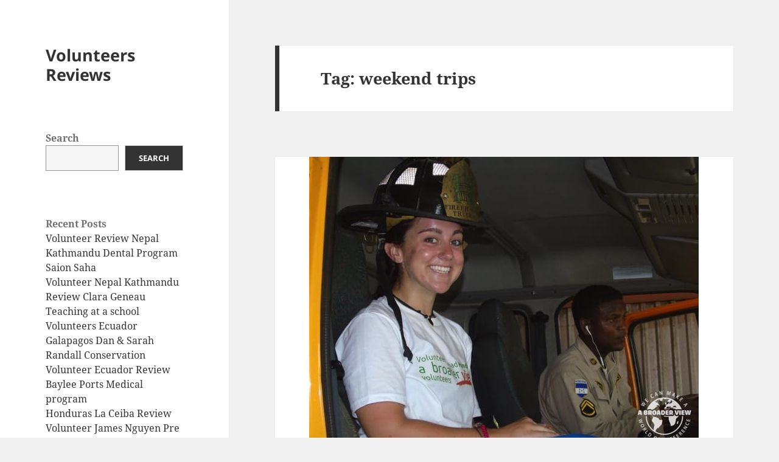

--- FILE ---
content_type: text/html; charset=UTF-8
request_url: https://reviews.abroaderview.org/tag/weekend-trips/
body_size: 7985
content:
<!DOCTYPE html>
<html lang="en-US" class="no-js">
<head>
<meta charset="UTF-8">
<meta name="viewport" content="width=device-width, initial-scale=1.0">
<link rel="profile" href="https://gmpg.org/xfn/11">
<link rel="pingback" href="https://reviews.abroaderview.org/xmlrpc.php">
<script type="17f91f0219aaa733246d7430-text/javascript">(function(html){html.className = html.className.replace(/\bno-js\b/,'js')})(document.documentElement);</script>
<title>weekend trips &#8211; Volunteers Reviews</title>
<meta name='robots' content='max-image-preview:large' />
<style>img:is([sizes="auto" i], [sizes^="auto," i]) { contain-intrinsic-size: 3000px 1500px }</style>
<link rel="alternate" type="application/rss+xml" title="Volunteers Reviews &raquo; Feed" href="https://reviews.abroaderview.org/feed/" />
<link rel="alternate" type="application/rss+xml" title="Volunteers Reviews &raquo; Comments Feed" href="https://reviews.abroaderview.org/comments/feed/" />
<link rel="alternate" type="application/rss+xml" title="Volunteers Reviews &raquo; weekend trips Tag Feed" href="https://reviews.abroaderview.org/tag/weekend-trips/feed/" />
<!-- <link rel='stylesheet' id='wp-block-library-css' href='https://reviews.abroaderview.org/wp-includes/css/dist/block-library/style.min.css?ver=6.8.3' media='all' /> -->
<link rel="stylesheet" type="text/css" href="//reviews.abroaderview.org/wp-content/cache/wpfc-minified/q6ahcwrr/9ji4m.css" media="all"/>
<style id='wp-block-library-theme-inline-css'>
.wp-block-audio :where(figcaption){color:#555;font-size:13px;text-align:center}.is-dark-theme .wp-block-audio :where(figcaption){color:#ffffffa6}.wp-block-audio{margin:0 0 1em}.wp-block-code{border:1px solid #ccc;border-radius:4px;font-family:Menlo,Consolas,monaco,monospace;padding:.8em 1em}.wp-block-embed :where(figcaption){color:#555;font-size:13px;text-align:center}.is-dark-theme .wp-block-embed :where(figcaption){color:#ffffffa6}.wp-block-embed{margin:0 0 1em}.blocks-gallery-caption{color:#555;font-size:13px;text-align:center}.is-dark-theme .blocks-gallery-caption{color:#ffffffa6}:root :where(.wp-block-image figcaption){color:#555;font-size:13px;text-align:center}.is-dark-theme :root :where(.wp-block-image figcaption){color:#ffffffa6}.wp-block-image{margin:0 0 1em}.wp-block-pullquote{border-bottom:4px solid;border-top:4px solid;color:currentColor;margin-bottom:1.75em}.wp-block-pullquote cite,.wp-block-pullquote footer,.wp-block-pullquote__citation{color:currentColor;font-size:.8125em;font-style:normal;text-transform:uppercase}.wp-block-quote{border-left:.25em solid;margin:0 0 1.75em;padding-left:1em}.wp-block-quote cite,.wp-block-quote footer{color:currentColor;font-size:.8125em;font-style:normal;position:relative}.wp-block-quote:where(.has-text-align-right){border-left:none;border-right:.25em solid;padding-left:0;padding-right:1em}.wp-block-quote:where(.has-text-align-center){border:none;padding-left:0}.wp-block-quote.is-large,.wp-block-quote.is-style-large,.wp-block-quote:where(.is-style-plain){border:none}.wp-block-search .wp-block-search__label{font-weight:700}.wp-block-search__button{border:1px solid #ccc;padding:.375em .625em}:where(.wp-block-group.has-background){padding:1.25em 2.375em}.wp-block-separator.has-css-opacity{opacity:.4}.wp-block-separator{border:none;border-bottom:2px solid;margin-left:auto;margin-right:auto}.wp-block-separator.has-alpha-channel-opacity{opacity:1}.wp-block-separator:not(.is-style-wide):not(.is-style-dots){width:100px}.wp-block-separator.has-background:not(.is-style-dots){border-bottom:none;height:1px}.wp-block-separator.has-background:not(.is-style-wide):not(.is-style-dots){height:2px}.wp-block-table{margin:0 0 1em}.wp-block-table td,.wp-block-table th{word-break:normal}.wp-block-table :where(figcaption){color:#555;font-size:13px;text-align:center}.is-dark-theme .wp-block-table :where(figcaption){color:#ffffffa6}.wp-block-video :where(figcaption){color:#555;font-size:13px;text-align:center}.is-dark-theme .wp-block-video :where(figcaption){color:#ffffffa6}.wp-block-video{margin:0 0 1em}:root :where(.wp-block-template-part.has-background){margin-bottom:0;margin-top:0;padding:1.25em 2.375em}
</style>
<style id='classic-theme-styles-inline-css'>
/*! This file is auto-generated */
.wp-block-button__link{color:#fff;background-color:#32373c;border-radius:9999px;box-shadow:none;text-decoration:none;padding:calc(.667em + 2px) calc(1.333em + 2px);font-size:1.125em}.wp-block-file__button{background:#32373c;color:#fff;text-decoration:none}
</style>
<style id='global-styles-inline-css'>
:root{--wp--preset--aspect-ratio--square: 1;--wp--preset--aspect-ratio--4-3: 4/3;--wp--preset--aspect-ratio--3-4: 3/4;--wp--preset--aspect-ratio--3-2: 3/2;--wp--preset--aspect-ratio--2-3: 2/3;--wp--preset--aspect-ratio--16-9: 16/9;--wp--preset--aspect-ratio--9-16: 9/16;--wp--preset--color--black: #000000;--wp--preset--color--cyan-bluish-gray: #abb8c3;--wp--preset--color--white: #fff;--wp--preset--color--pale-pink: #f78da7;--wp--preset--color--vivid-red: #cf2e2e;--wp--preset--color--luminous-vivid-orange: #ff6900;--wp--preset--color--luminous-vivid-amber: #fcb900;--wp--preset--color--light-green-cyan: #7bdcb5;--wp--preset--color--vivid-green-cyan: #00d084;--wp--preset--color--pale-cyan-blue: #8ed1fc;--wp--preset--color--vivid-cyan-blue: #0693e3;--wp--preset--color--vivid-purple: #9b51e0;--wp--preset--color--dark-gray: #111;--wp--preset--color--light-gray: #f1f1f1;--wp--preset--color--yellow: #f4ca16;--wp--preset--color--dark-brown: #352712;--wp--preset--color--medium-pink: #e53b51;--wp--preset--color--light-pink: #ffe5d1;--wp--preset--color--dark-purple: #2e2256;--wp--preset--color--purple: #674970;--wp--preset--color--blue-gray: #22313f;--wp--preset--color--bright-blue: #55c3dc;--wp--preset--color--light-blue: #e9f2f9;--wp--preset--gradient--vivid-cyan-blue-to-vivid-purple: linear-gradient(135deg,rgba(6,147,227,1) 0%,rgb(155,81,224) 100%);--wp--preset--gradient--light-green-cyan-to-vivid-green-cyan: linear-gradient(135deg,rgb(122,220,180) 0%,rgb(0,208,130) 100%);--wp--preset--gradient--luminous-vivid-amber-to-luminous-vivid-orange: linear-gradient(135deg,rgba(252,185,0,1) 0%,rgba(255,105,0,1) 100%);--wp--preset--gradient--luminous-vivid-orange-to-vivid-red: linear-gradient(135deg,rgba(255,105,0,1) 0%,rgb(207,46,46) 100%);--wp--preset--gradient--very-light-gray-to-cyan-bluish-gray: linear-gradient(135deg,rgb(238,238,238) 0%,rgb(169,184,195) 100%);--wp--preset--gradient--cool-to-warm-spectrum: linear-gradient(135deg,rgb(74,234,220) 0%,rgb(151,120,209) 20%,rgb(207,42,186) 40%,rgb(238,44,130) 60%,rgb(251,105,98) 80%,rgb(254,248,76) 100%);--wp--preset--gradient--blush-light-purple: linear-gradient(135deg,rgb(255,206,236) 0%,rgb(152,150,240) 100%);--wp--preset--gradient--blush-bordeaux: linear-gradient(135deg,rgb(254,205,165) 0%,rgb(254,45,45) 50%,rgb(107,0,62) 100%);--wp--preset--gradient--luminous-dusk: linear-gradient(135deg,rgb(255,203,112) 0%,rgb(199,81,192) 50%,rgb(65,88,208) 100%);--wp--preset--gradient--pale-ocean: linear-gradient(135deg,rgb(255,245,203) 0%,rgb(182,227,212) 50%,rgb(51,167,181) 100%);--wp--preset--gradient--electric-grass: linear-gradient(135deg,rgb(202,248,128) 0%,rgb(113,206,126) 100%);--wp--preset--gradient--midnight: linear-gradient(135deg,rgb(2,3,129) 0%,rgb(40,116,252) 100%);--wp--preset--gradient--dark-gray-gradient-gradient: linear-gradient(90deg, rgba(17,17,17,1) 0%, rgba(42,42,42,1) 100%);--wp--preset--gradient--light-gray-gradient: linear-gradient(90deg, rgba(241,241,241,1) 0%, rgba(215,215,215,1) 100%);--wp--preset--gradient--white-gradient: linear-gradient(90deg, rgba(255,255,255,1) 0%, rgba(230,230,230,1) 100%);--wp--preset--gradient--yellow-gradient: linear-gradient(90deg, rgba(244,202,22,1) 0%, rgba(205,168,10,1) 100%);--wp--preset--gradient--dark-brown-gradient: linear-gradient(90deg, rgba(53,39,18,1) 0%, rgba(91,67,31,1) 100%);--wp--preset--gradient--medium-pink-gradient: linear-gradient(90deg, rgba(229,59,81,1) 0%, rgba(209,28,51,1) 100%);--wp--preset--gradient--light-pink-gradient: linear-gradient(90deg, rgba(255,229,209,1) 0%, rgba(255,200,158,1) 100%);--wp--preset--gradient--dark-purple-gradient: linear-gradient(90deg, rgba(46,34,86,1) 0%, rgba(66,48,123,1) 100%);--wp--preset--gradient--purple-gradient: linear-gradient(90deg, rgba(103,73,112,1) 0%, rgba(131,93,143,1) 100%);--wp--preset--gradient--blue-gray-gradient: linear-gradient(90deg, rgba(34,49,63,1) 0%, rgba(52,75,96,1) 100%);--wp--preset--gradient--bright-blue-gradient: linear-gradient(90deg, rgba(85,195,220,1) 0%, rgba(43,180,211,1) 100%);--wp--preset--gradient--light-blue-gradient: linear-gradient(90deg, rgba(233,242,249,1) 0%, rgba(193,218,238,1) 100%);--wp--preset--font-size--small: 13px;--wp--preset--font-size--medium: 20px;--wp--preset--font-size--large: 36px;--wp--preset--font-size--x-large: 42px;--wp--preset--spacing--20: 0.44rem;--wp--preset--spacing--30: 0.67rem;--wp--preset--spacing--40: 1rem;--wp--preset--spacing--50: 1.5rem;--wp--preset--spacing--60: 2.25rem;--wp--preset--spacing--70: 3.38rem;--wp--preset--spacing--80: 5.06rem;--wp--preset--shadow--natural: 6px 6px 9px rgba(0, 0, 0, 0.2);--wp--preset--shadow--deep: 12px 12px 50px rgba(0, 0, 0, 0.4);--wp--preset--shadow--sharp: 6px 6px 0px rgba(0, 0, 0, 0.2);--wp--preset--shadow--outlined: 6px 6px 0px -3px rgba(255, 255, 255, 1), 6px 6px rgba(0, 0, 0, 1);--wp--preset--shadow--crisp: 6px 6px 0px rgba(0, 0, 0, 1);}:where(.is-layout-flex){gap: 0.5em;}:where(.is-layout-grid){gap: 0.5em;}body .is-layout-flex{display: flex;}.is-layout-flex{flex-wrap: wrap;align-items: center;}.is-layout-flex > :is(*, div){margin: 0;}body .is-layout-grid{display: grid;}.is-layout-grid > :is(*, div){margin: 0;}:where(.wp-block-columns.is-layout-flex){gap: 2em;}:where(.wp-block-columns.is-layout-grid){gap: 2em;}:where(.wp-block-post-template.is-layout-flex){gap: 1.25em;}:where(.wp-block-post-template.is-layout-grid){gap: 1.25em;}.has-black-color{color: var(--wp--preset--color--black) !important;}.has-cyan-bluish-gray-color{color: var(--wp--preset--color--cyan-bluish-gray) !important;}.has-white-color{color: var(--wp--preset--color--white) !important;}.has-pale-pink-color{color: var(--wp--preset--color--pale-pink) !important;}.has-vivid-red-color{color: var(--wp--preset--color--vivid-red) !important;}.has-luminous-vivid-orange-color{color: var(--wp--preset--color--luminous-vivid-orange) !important;}.has-luminous-vivid-amber-color{color: var(--wp--preset--color--luminous-vivid-amber) !important;}.has-light-green-cyan-color{color: var(--wp--preset--color--light-green-cyan) !important;}.has-vivid-green-cyan-color{color: var(--wp--preset--color--vivid-green-cyan) !important;}.has-pale-cyan-blue-color{color: var(--wp--preset--color--pale-cyan-blue) !important;}.has-vivid-cyan-blue-color{color: var(--wp--preset--color--vivid-cyan-blue) !important;}.has-vivid-purple-color{color: var(--wp--preset--color--vivid-purple) !important;}.has-black-background-color{background-color: var(--wp--preset--color--black) !important;}.has-cyan-bluish-gray-background-color{background-color: var(--wp--preset--color--cyan-bluish-gray) !important;}.has-white-background-color{background-color: var(--wp--preset--color--white) !important;}.has-pale-pink-background-color{background-color: var(--wp--preset--color--pale-pink) !important;}.has-vivid-red-background-color{background-color: var(--wp--preset--color--vivid-red) !important;}.has-luminous-vivid-orange-background-color{background-color: var(--wp--preset--color--luminous-vivid-orange) !important;}.has-luminous-vivid-amber-background-color{background-color: var(--wp--preset--color--luminous-vivid-amber) !important;}.has-light-green-cyan-background-color{background-color: var(--wp--preset--color--light-green-cyan) !important;}.has-vivid-green-cyan-background-color{background-color: var(--wp--preset--color--vivid-green-cyan) !important;}.has-pale-cyan-blue-background-color{background-color: var(--wp--preset--color--pale-cyan-blue) !important;}.has-vivid-cyan-blue-background-color{background-color: var(--wp--preset--color--vivid-cyan-blue) !important;}.has-vivid-purple-background-color{background-color: var(--wp--preset--color--vivid-purple) !important;}.has-black-border-color{border-color: var(--wp--preset--color--black) !important;}.has-cyan-bluish-gray-border-color{border-color: var(--wp--preset--color--cyan-bluish-gray) !important;}.has-white-border-color{border-color: var(--wp--preset--color--white) !important;}.has-pale-pink-border-color{border-color: var(--wp--preset--color--pale-pink) !important;}.has-vivid-red-border-color{border-color: var(--wp--preset--color--vivid-red) !important;}.has-luminous-vivid-orange-border-color{border-color: var(--wp--preset--color--luminous-vivid-orange) !important;}.has-luminous-vivid-amber-border-color{border-color: var(--wp--preset--color--luminous-vivid-amber) !important;}.has-light-green-cyan-border-color{border-color: var(--wp--preset--color--light-green-cyan) !important;}.has-vivid-green-cyan-border-color{border-color: var(--wp--preset--color--vivid-green-cyan) !important;}.has-pale-cyan-blue-border-color{border-color: var(--wp--preset--color--pale-cyan-blue) !important;}.has-vivid-cyan-blue-border-color{border-color: var(--wp--preset--color--vivid-cyan-blue) !important;}.has-vivid-purple-border-color{border-color: var(--wp--preset--color--vivid-purple) !important;}.has-vivid-cyan-blue-to-vivid-purple-gradient-background{background: var(--wp--preset--gradient--vivid-cyan-blue-to-vivid-purple) !important;}.has-light-green-cyan-to-vivid-green-cyan-gradient-background{background: var(--wp--preset--gradient--light-green-cyan-to-vivid-green-cyan) !important;}.has-luminous-vivid-amber-to-luminous-vivid-orange-gradient-background{background: var(--wp--preset--gradient--luminous-vivid-amber-to-luminous-vivid-orange) !important;}.has-luminous-vivid-orange-to-vivid-red-gradient-background{background: var(--wp--preset--gradient--luminous-vivid-orange-to-vivid-red) !important;}.has-very-light-gray-to-cyan-bluish-gray-gradient-background{background: var(--wp--preset--gradient--very-light-gray-to-cyan-bluish-gray) !important;}.has-cool-to-warm-spectrum-gradient-background{background: var(--wp--preset--gradient--cool-to-warm-spectrum) !important;}.has-blush-light-purple-gradient-background{background: var(--wp--preset--gradient--blush-light-purple) !important;}.has-blush-bordeaux-gradient-background{background: var(--wp--preset--gradient--blush-bordeaux) !important;}.has-luminous-dusk-gradient-background{background: var(--wp--preset--gradient--luminous-dusk) !important;}.has-pale-ocean-gradient-background{background: var(--wp--preset--gradient--pale-ocean) !important;}.has-electric-grass-gradient-background{background: var(--wp--preset--gradient--electric-grass) !important;}.has-midnight-gradient-background{background: var(--wp--preset--gradient--midnight) !important;}.has-small-font-size{font-size: var(--wp--preset--font-size--small) !important;}.has-medium-font-size{font-size: var(--wp--preset--font-size--medium) !important;}.has-large-font-size{font-size: var(--wp--preset--font-size--large) !important;}.has-x-large-font-size{font-size: var(--wp--preset--font-size--x-large) !important;}
:where(.wp-block-post-template.is-layout-flex){gap: 1.25em;}:where(.wp-block-post-template.is-layout-grid){gap: 1.25em;}
:where(.wp-block-columns.is-layout-flex){gap: 2em;}:where(.wp-block-columns.is-layout-grid){gap: 2em;}
:root :where(.wp-block-pullquote){font-size: 1.5em;line-height: 1.6;}
</style>
<!-- <link rel='stylesheet' id='twentyfifteen-fonts-css' href='https://reviews.abroaderview.org/wp-content/themes/twentyfifteen/assets/fonts/noto-sans-plus-noto-serif-plus-inconsolata.css?ver=20230328' media='all' /> -->
<!-- <link rel='stylesheet' id='genericons-css' href='https://reviews.abroaderview.org/wp-content/themes/twentyfifteen/genericons/genericons.css?ver=20201026' media='all' /> -->
<!-- <link rel='stylesheet' id='twentyfifteen-style-css' href='https://reviews.abroaderview.org/wp-content/themes/twentyfifteen/style.css?ver=20250415' media='all' /> -->
<!-- <link rel='stylesheet' id='twentyfifteen-block-style-css' href='https://reviews.abroaderview.org/wp-content/themes/twentyfifteen/css/blocks.css?ver=20240715' media='all' /> -->
<link rel="stylesheet" type="text/css" href="//reviews.abroaderview.org/wp-content/cache/wpfc-minified/jmxnfngp/9ji4p.css" media="all"/>
<script src='//reviews.abroaderview.org/wp-content/cache/wpfc-minified/2ftsffc6/9ji4m.js' type="17f91f0219aaa733246d7430-text/javascript"></script>
<!-- <script src="https://reviews.abroaderview.org/wp-includes/js/jquery/jquery.min.js?ver=3.7.1" id="jquery-core-js"></script> -->
<script id="twentyfifteen-script-js-extra" type="17f91f0219aaa733246d7430-text/javascript">
var screenReaderText = {"expand":"<span class=\"screen-reader-text\">expand child menu<\/span>","collapse":"<span class=\"screen-reader-text\">collapse child menu<\/span>"};
</script>
<script src='//reviews.abroaderview.org/wp-content/cache/wpfc-minified/f6ehz5f9/9ji4m.js' type="17f91f0219aaa733246d7430-text/javascript"></script>
<!-- <script src="https://reviews.abroaderview.org/wp-content/themes/twentyfifteen/js/functions.js?ver=20250303" id="twentyfifteen-script-js" defer data-wp-strategy="defer"></script> -->
<meta name="generator" content="WordPress 6.8.3" />
</head>
<body class="archive tag tag-weekend-trips tag-234 wp-embed-responsive wp-theme-twentyfifteen">
<div id="page" class="hfeed site">
<a class="skip-link screen-reader-text" href="#content">
Skip to content	</a>
<div id="sidebar" class="sidebar">
<header id="masthead" class="site-header">
<div class="site-branding">
<p class="site-title"><a href="https://reviews.abroaderview.org/" rel="home" >Volunteers Reviews</a></p>
<button class="secondary-toggle">Menu and widgets</button>
</div><!-- .site-branding -->
</header><!-- .site-header -->
<div id="secondary" class="secondary">
<div id="widget-area" class="widget-area" role="complementary">
<aside id="block-2" class="widget widget_block widget_search"><form role="search" method="get" action="https://reviews.abroaderview.org/" class="wp-block-search__button-outside wp-block-search__text-button wp-block-search"    ><label class="wp-block-search__label" for="wp-block-search__input-1" >Search</label><div class="wp-block-search__inside-wrapper " ><input class="wp-block-search__input" id="wp-block-search__input-1" placeholder="" value="" type="search" name="s" required /><button aria-label="Search" class="wp-block-search__button wp-element-button" type="submit" >Search</button></div></form></aside><aside id="block-3" class="widget widget_block"><div class="wp-block-group"><div class="wp-block-group__inner-container is-layout-flow wp-block-group-is-layout-flow"><h2 class="wp-block-heading">Recent Posts</h2><ul class="wp-block-latest-posts__list wp-block-latest-posts"><li><a class="wp-block-latest-posts__post-title" href="https://reviews.abroaderview.org/volunteer-review-nepal-dental-program/">Volunteer Review Nepal Kathmandu Dental Program Saion Saha</a></li>
<li><a class="wp-block-latest-posts__post-title" href="https://reviews.abroaderview.org/volunteer-nepal-review-clara-teaching/">Volunteer Nepal Kathmandu Review Clara Geneau Teaching at a school</a></li>
<li><a class="wp-block-latest-posts__post-title" href="https://reviews.abroaderview.org/volunteers-ecuador-galapagos-randalls-conservation/">Volunteers Ecuador Galapagos Dan &#038; Sarah Randall Conservation</a></li>
<li><a class="wp-block-latest-posts__post-title" href="https://reviews.abroaderview.org/volunteer-ecuador-review-baylee-medical/">Volunteer Ecuador Review Baylee Ports Medical program</a></li>
<li><a class="wp-block-latest-posts__post-title" href="https://reviews.abroaderview.org/honduras-review-volunteer-premedical/">Honduras La Ceiba Review Volunteer James Nguyen Pre Medical Program </a></li>
</ul></div></div></aside><aside id="block-4" class="widget widget_block"><div class="wp-block-group"><div class="wp-block-group__inner-container is-layout-flow wp-block-group-is-layout-flow"><h2 class="wp-block-heading">Recent Comments</h2><div class="no-comments wp-block-latest-comments">No comments to show.</div></div></div></aside><aside id="block-5" class="widget widget_block"><div class="wp-block-group"><div class="wp-block-group__inner-container is-layout-flow wp-block-group-is-layout-flow"><h2 class="wp-block-heading">Archives</h2><ul class="wp-block-archives-list wp-block-archives">	<li><a href='https://reviews.abroaderview.org/2018/10/'>October 2018</a></li>
<li><a href='https://reviews.abroaderview.org/2018/09/'>September 2018</a></li>
<li><a href='https://reviews.abroaderview.org/2018/08/'>August 2018</a></li>
<li><a href='https://reviews.abroaderview.org/2018/07/'>July 2018</a></li>
<li><a href='https://reviews.abroaderview.org/2018/05/'>May 2018</a></li>
<li><a href='https://reviews.abroaderview.org/2018/04/'>April 2018</a></li>
<li><a href='https://reviews.abroaderview.org/2018/03/'>March 2018</a></li>
<li><a href='https://reviews.abroaderview.org/2018/02/'>February 2018</a></li>
<li><a href='https://reviews.abroaderview.org/2018/01/'>January 2018</a></li>
<li><a href='https://reviews.abroaderview.org/2017/12/'>December 2017</a></li>
<li><a href='https://reviews.abroaderview.org/2017/11/'>November 2017</a></li>
<li><a href='https://reviews.abroaderview.org/2017/09/'>September 2017</a></li>
<li><a href='https://reviews.abroaderview.org/2017/08/'>August 2017</a></li>
<li><a href='https://reviews.abroaderview.org/2017/07/'>July 2017</a></li>
<li><a href='https://reviews.abroaderview.org/2017/06/'>June 2017</a></li>
<li><a href='https://reviews.abroaderview.org/2017/05/'>May 2017</a></li>
</ul></div></div></aside><aside id="block-6" class="widget widget_block"><div class="wp-block-group"><div class="wp-block-group__inner-container is-layout-flow wp-block-group-is-layout-flow"><h2 class="wp-block-heading">Categories</h2><ul class="wp-block-categories-list wp-block-categories">	<li class="cat-item cat-item-2"><a href="https://reviews.abroaderview.org/category/volunteer-belize/">Volunteer Belize</a>
</li>
<li class="cat-item cat-item-3"><a href="https://reviews.abroaderview.org/category/volunteer-chile/">Volunteer Chile</a>
</li>
<li class="cat-item cat-item-4"><a href="https://reviews.abroaderview.org/category/volunteer-colombia/">Volunteer Colombia</a>
</li>
<li class="cat-item cat-item-5"><a href="https://reviews.abroaderview.org/category/volunteer-costa-rica/">Volunteer Costa Rica</a>
</li>
<li class="cat-item cat-item-6"><a href="https://reviews.abroaderview.org/category/volunteer-ecuador/">Volunteer Ecuador</a>
</li>
<li class="cat-item cat-item-7"><a href="https://reviews.abroaderview.org/category/volunteer-ghana/">Volunteer Ghana</a>
</li>
<li class="cat-item cat-item-8"><a href="https://reviews.abroaderview.org/category/volunteer-guatemala/">Volunteer Guatemala</a>
</li>
<li class="cat-item cat-item-9"><a href="https://reviews.abroaderview.org/category/volunteer-honduras/">Volunteer Honduras</a>
</li>
<li class="cat-item cat-item-10"><a href="https://reviews.abroaderview.org/category/volunteer-india/">Volunteer India</a>
</li>
<li class="cat-item cat-item-11"><a href="https://reviews.abroaderview.org/category/volunteer-nepal/">Volunteer Nepal</a>
</li>
<li class="cat-item cat-item-12"><a href="https://reviews.abroaderview.org/category/volunteer-peru/">Volunteer Peru</a>
</li>
<li class="cat-item cat-item-13"><a href="https://reviews.abroaderview.org/category/volunteer-tanzania/">Volunteer Tanzania</a>
</li>
<li class="cat-item cat-item-14"><a href="https://reviews.abroaderview.org/category/volunteer-uganda/">Volunteer Uganda</a>
</li>
<li class="cat-item cat-item-15"><a href="https://reviews.abroaderview.org/category/volunteer-zambia/">Volunteer Zambia</a>
</li>
</ul></div></div></aside>			</div><!-- .widget-area -->
</div><!-- .secondary -->
</div><!-- .sidebar -->
<div id="content" class="site-content">
<section id="primary" class="content-area">
<main id="main" class="site-main">
<header class="page-header">
<h1 class="page-title">Tag: <span>weekend trips</span></h1>			</header><!-- .page-header -->
<article id="post-115" class="post-115 post type-post status-publish format-standard has-post-thumbnail hentry category-volunteer-honduras tag-feedback tag-honduras tag-host-family tag-la-ceiba tag-medical tag-pre-medical tag-review tag-volunteer tag-weekend-trips">
<a class="post-thumbnail" href="https://reviews.abroaderview.org/volunteer-honduras-la-ceiba-review-allison-avery-pre-medical-student-program/" aria-hidden="true">
<img width="640" height="480" src="https://reviews.abroaderview.org/wp-content/uploads/2017/06/volunteer-honduras-la-ceiba-review-allison-avery-pre-medical-student-program-01.jpg" class="attachment-post-thumbnail size-post-thumbnail wp-post-image" alt="Volunteer Honduras La Ceiba Review Allison Avery Pre Medical Student Program" decoding="async" fetchpriority="high" srcset="https://reviews.abroaderview.org/wp-content/uploads/2017/06/volunteer-honduras-la-ceiba-review-allison-avery-pre-medical-student-program-01.jpg 640w, https://reviews.abroaderview.org/wp-content/uploads/2017/06/volunteer-honduras-la-ceiba-review-allison-avery-pre-medical-student-program-01-300x225.jpg 300w" sizes="(max-width: 640px) 100vw, 640px" />	</a>
<header class="entry-header">
<h2 class="entry-title"><a href="https://reviews.abroaderview.org/volunteer-honduras-la-ceiba-review-allison-avery-pre-medical-student-program/" rel="bookmark">Volunteer Honduras La Ceiba Review Allison Avery Pre Medical Student Program</a></h2>	</header><!-- .entry-header -->
<div class="entry-content">
<p>Volunteering Honduras in the hospitals and walking through the neighborhoods vaccinating the community was one of the most unique and life changing experiences I&#8217;ve had.  <a href="https://reviews.abroaderview.org/volunteer-honduras-la-ceiba-review-allison-avery-pre-medical-student-program/#more-115" class="more-link">Continue reading <span class="screen-reader-text">Volunteer Honduras La Ceiba Review Allison Avery Pre Medical Student Program</span></a></p>
</div><!-- .entry-content -->
<footer class="entry-footer">
<span class="posted-on"><span class="screen-reader-text">Posted on </span><a href="https://reviews.abroaderview.org/volunteer-honduras-la-ceiba-review-allison-avery-pre-medical-student-program/" rel="bookmark"><time class="entry-date published updated" datetime="2017-12-06T17:02:13-05:00">December 6, 2017</time></a></span><span class="cat-links"><span class="screen-reader-text">Categories </span><a href="https://reviews.abroaderview.org/category/volunteer-honduras/" rel="category tag">Volunteer Honduras</a></span><span class="tags-links"><span class="screen-reader-text">Tags </span><a href="https://reviews.abroaderview.org/tag/feedback/" rel="tag">feedback</a>, <a href="https://reviews.abroaderview.org/tag/honduras/" rel="tag">honduras</a>, <a href="https://reviews.abroaderview.org/tag/host-family/" rel="tag">Host Family</a>, <a href="https://reviews.abroaderview.org/tag/la-ceiba/" rel="tag">la ceiba</a>, <a href="https://reviews.abroaderview.org/tag/medical/" rel="tag">medical</a>, <a href="https://reviews.abroaderview.org/tag/pre-medical/" rel="tag">pre medical</a>, <a href="https://reviews.abroaderview.org/tag/review/" rel="tag">review</a>, <a href="https://reviews.abroaderview.org/tag/volunteer/" rel="tag">volunteer</a>, <a href="https://reviews.abroaderview.org/tag/weekend-trips/" rel="tag">weekend trips</a></span>			</footer><!-- .entry-footer -->
</article><!-- #post-115 -->
<article id="post-108" class="post-108 post type-post status-publish format-standard has-post-thumbnail hentry category-volunteer-honduras tag-absolutely-amazing tag-emt tag-group-program tag-honduras tag-host-family tag-la-ceiba tag-review tag-the-program tag-volunteer tag-weekend-trips">
<a class="post-thumbnail" href="https://reviews.abroaderview.org/volunteer-honduras-la-ceiba-review-marty-maloney-advanced-emt-group-program/" aria-hidden="true">
<img width="640" height="480" src="https://reviews.abroaderview.org/wp-content/uploads/2017/06/volunteer-honduras-la-ceiba-review-marty-maloney-advanced-emt-group-program-02.jpg" class="attachment-post-thumbnail size-post-thumbnail wp-post-image" alt="Volunteer Honduras La Ceiba Review Marty Maloney Advanced EMT Group Program" decoding="async" srcset="https://reviews.abroaderview.org/wp-content/uploads/2017/06/volunteer-honduras-la-ceiba-review-marty-maloney-advanced-emt-group-program-02.jpg 640w, https://reviews.abroaderview.org/wp-content/uploads/2017/06/volunteer-honduras-la-ceiba-review-marty-maloney-advanced-emt-group-program-02-300x225.jpg 300w" sizes="(max-width: 640px) 100vw, 640px" />	</a>
<header class="entry-header">
<h2 class="entry-title"><a href="https://reviews.abroaderview.org/volunteer-honduras-la-ceiba-review-marty-maloney-advanced-emt-group-program/" rel="bookmark">Volunteer Honduras La Ceiba Review Marty Maloney Advanced EMT Group Program</a></h2>	</header><!-- .entry-header -->
<div class="entry-content">
<p><strong>Volunteer in Honduras, La Ceiba</strong>..​ is a beautiful place filled with beautiful people who can use your help. For our group, we wanted a place that we could use our skills as Advanced EMTs to make a difference and help in anyway.  <a href="https://reviews.abroaderview.org/volunteer-honduras-la-ceiba-review-marty-maloney-advanced-emt-group-program/#more-108" class="more-link">Continue reading <span class="screen-reader-text">Volunteer Honduras La Ceiba Review Marty Maloney Advanced EMT Group Program</span></a></p>
</div><!-- .entry-content -->
<footer class="entry-footer">
<span class="posted-on"><span class="screen-reader-text">Posted on </span><a href="https://reviews.abroaderview.org/volunteer-honduras-la-ceiba-review-marty-maloney-advanced-emt-group-program/" rel="bookmark"><time class="entry-date published updated" datetime="2017-12-05T16:15:48-05:00">December 5, 2017</time></a></span><span class="cat-links"><span class="screen-reader-text">Categories </span><a href="https://reviews.abroaderview.org/category/volunteer-honduras/" rel="category tag">Volunteer Honduras</a></span><span class="tags-links"><span class="screen-reader-text">Tags </span><a href="https://reviews.abroaderview.org/tag/absolutely-amazing/" rel="tag">absolutely amazing</a>, <a href="https://reviews.abroaderview.org/tag/emt/" rel="tag">EMT</a>, <a href="https://reviews.abroaderview.org/tag/group-program/" rel="tag">group Program</a>, <a href="https://reviews.abroaderview.org/tag/honduras/" rel="tag">honduras</a>, <a href="https://reviews.abroaderview.org/tag/host-family/" rel="tag">Host Family</a>, <a href="https://reviews.abroaderview.org/tag/la-ceiba/" rel="tag">la ceiba</a>, <a href="https://reviews.abroaderview.org/tag/review/" rel="tag">review</a>, <a href="https://reviews.abroaderview.org/tag/the-program/" rel="tag">the program</a>, <a href="https://reviews.abroaderview.org/tag/volunteer/" rel="tag">volunteer</a>, <a href="https://reviews.abroaderview.org/tag/weekend-trips/" rel="tag">weekend trips</a></span>			</footer><!-- .entry-footer -->
</article><!-- #post-108 -->
<article id="post-177" class="post-177 post type-post status-publish format-standard has-post-thumbnail hentry category-volunteer-ecuador tag-absolutely-amazing tag-ecuador tag-medical tag-pre-medical tag-review tag-reviews tag-the-program tag-volunteer tag-weekend-trips">
<a class="post-thumbnail" href="https://reviews.abroaderview.org/volunteer-ecuador-quito-review-sara-herman-pre-medical-student-program/" aria-hidden="true">
<img width="640" height="480" src="https://reviews.abroaderview.org/wp-content/uploads/2017/06/volunteer-ecuador-quito-review-sara-herman-pre-medical-student-program-02.jpg" class="attachment-post-thumbnail size-post-thumbnail wp-post-image" alt="Volunteer Ecuador Quito Review Sara Herman Pre Medical Student Program" decoding="async" srcset="https://reviews.abroaderview.org/wp-content/uploads/2017/06/volunteer-ecuador-quito-review-sara-herman-pre-medical-student-program-02.jpg 640w, https://reviews.abroaderview.org/wp-content/uploads/2017/06/volunteer-ecuador-quito-review-sara-herman-pre-medical-student-program-02-300x225.jpg 300w" sizes="(max-width: 640px) 100vw, 640px" />	</a>
<header class="entry-header">
<h2 class="entry-title"><a href="https://reviews.abroaderview.org/volunteer-ecuador-quito-review-sara-herman-pre-medical-student-program/" rel="bookmark">Volunteer Ecuador Quito Review Sara Herman Pre Medical Student Program</a></h2>	</header><!-- .entry-header -->
<div class="entry-content">
<p>Volunteering abroad in Quito was the experience of a lifetime. I worked in the emergency room of the Hospital. I was able to learn and aid in procedures, something that I would never be able to do in America without attending or completing medical school.  <a href="https://reviews.abroaderview.org/volunteer-ecuador-quito-review-sara-herman-pre-medical-student-program/#more-177" class="more-link">Continue reading <span class="screen-reader-text">Volunteer Ecuador Quito Review Sara Herman Pre Medical Student Program</span></a></p>
</div><!-- .entry-content -->
<footer class="entry-footer">
<span class="posted-on"><span class="screen-reader-text">Posted on </span><a href="https://reviews.abroaderview.org/volunteer-ecuador-quito-review-sara-herman-pre-medical-student-program/" rel="bookmark"><time class="entry-date published updated" datetime="2017-06-20T18:18:44-04:00">June 20, 2017</time></a></span><span class="cat-links"><span class="screen-reader-text">Categories </span><a href="https://reviews.abroaderview.org/category/volunteer-ecuador/" rel="category tag">Volunteer Ecuador</a></span><span class="tags-links"><span class="screen-reader-text">Tags </span><a href="https://reviews.abroaderview.org/tag/absolutely-amazing/" rel="tag">absolutely amazing</a>, <a href="https://reviews.abroaderview.org/tag/ecuador/" rel="tag">ecuador</a>, <a href="https://reviews.abroaderview.org/tag/medical/" rel="tag">medical</a>, <a href="https://reviews.abroaderview.org/tag/pre-medical/" rel="tag">pre medical</a>, <a href="https://reviews.abroaderview.org/tag/review/" rel="tag">review</a>, <a href="https://reviews.abroaderview.org/tag/reviews/" rel="tag">reviews</a>, <a href="https://reviews.abroaderview.org/tag/the-program/" rel="tag">the program</a>, <a href="https://reviews.abroaderview.org/tag/volunteer/" rel="tag">volunteer</a>, <a href="https://reviews.abroaderview.org/tag/weekend-trips/" rel="tag">weekend trips</a></span>			</footer><!-- .entry-footer -->
</article><!-- #post-177 -->
<article id="post-75" class="post-75 post type-post status-publish format-standard has-post-thumbnail hentry category-volunteer-colombia tag-absolutely-amazing tag-best-volunteer-colombia tag-feedback tag-gap-year-colombia tag-host-family tag-review tag-review-orphanage tag-the-program tag-volunteer tag-volunteer-colombia tag-volunteer-review tag-weekend-trips">
<a class="post-thumbnail" href="https://reviews.abroaderview.org/volunteer-colombia-review-s-childcare/" aria-hidden="true">
<img width="640" height="480" src="https://reviews.abroaderview.org/wp-content/uploads/2017/06/volunteer-colombia-cartagena-review-ciara-sheerin-child-care-and-woman-support-program-04.jpg" class="attachment-post-thumbnail size-post-thumbnail wp-post-image" alt="Volunteer Colombia Cartagena Review Ciara S. Child Care and Woman Support program" decoding="async" loading="lazy" srcset="https://reviews.abroaderview.org/wp-content/uploads/2017/06/volunteer-colombia-cartagena-review-ciara-sheerin-child-care-and-woman-support-program-04.jpg 640w, https://reviews.abroaderview.org/wp-content/uploads/2017/06/volunteer-colombia-cartagena-review-ciara-sheerin-child-care-and-woman-support-program-04-300x225.jpg 300w" sizes="auto, (max-width: 640px) 100vw, 640px" />	</a>
<header class="entry-header">
<h2 class="entry-title"><a href="https://reviews.abroaderview.org/volunteer-colombia-review-s-childcare/" rel="bookmark">Volunteer Colombia Cartagena Review Ciara S. Child Care and Woman Support program</a></h2>	</header><!-- .entry-header -->
<div class="entry-content">
<p><strong>Volunteer Colombia:</strong> My month in Colombia was absolutely amazing. I loved everything about the program and didn&#8217;t have a single issue. The only part that I found difficult was dealing with the heat! My absolutely favorite weekend trip was to Tayrona National Park. It sounds crazy to go hiking by yourself and then sleep in a hammock surrounded by strangers but I have never seen such a beautiful environment in my life.  <a href="https://reviews.abroaderview.org/volunteer-colombia-review-s-childcare/#more-75" class="more-link">Continue reading <span class="screen-reader-text">Volunteer Colombia Cartagena Review Ciara S. Child Care and Woman Support program</span></a></p>
</div><!-- .entry-content -->
<footer class="entry-footer">
<span class="posted-on"><span class="screen-reader-text">Posted on </span><a href="https://reviews.abroaderview.org/volunteer-colombia-review-s-childcare/" rel="bookmark"><time class="entry-date published updated" datetime="2017-06-12T19:48:55-04:00">June 12, 2017</time></a></span><span class="cat-links"><span class="screen-reader-text">Categories </span><a href="https://reviews.abroaderview.org/category/volunteer-colombia/" rel="category tag">Volunteer Colombia</a></span><span class="tags-links"><span class="screen-reader-text">Tags </span><a href="https://reviews.abroaderview.org/tag/absolutely-amazing/" rel="tag">absolutely amazing</a>, <a href="https://reviews.abroaderview.org/tag/best-volunteer-colombia/" rel="tag">best volunteer Colombia</a>, <a href="https://reviews.abroaderview.org/tag/feedback/" rel="tag">feedback</a>, <a href="https://reviews.abroaderview.org/tag/gap-year-colombia/" rel="tag">gap year Colombia</a>, <a href="https://reviews.abroaderview.org/tag/host-family/" rel="tag">Host Family</a>, <a href="https://reviews.abroaderview.org/tag/review/" rel="tag">review</a>, <a href="https://reviews.abroaderview.org/tag/review-orphanage/" rel="tag">review orphanage</a>, <a href="https://reviews.abroaderview.org/tag/the-program/" rel="tag">the program</a>, <a href="https://reviews.abroaderview.org/tag/volunteer/" rel="tag">volunteer</a>, <a href="https://reviews.abroaderview.org/tag/volunteer-colombia/" rel="tag">volunteer Colombia</a>, <a href="https://reviews.abroaderview.org/tag/volunteer-review/" rel="tag">volunteer review</a>, <a href="https://reviews.abroaderview.org/tag/weekend-trips/" rel="tag">weekend trips</a></span>			</footer><!-- .entry-footer -->
</article><!-- #post-75 -->
</main><!-- .site-main -->
</section><!-- .content-area -->

</div><!-- .site-content -->
<footer id="colophon" class="site-footer">
<div class="site-info">
<a href="https://wordpress.org/" class="imprint">
Proudly powered by WordPress			</a>
</div><!-- .site-info -->
</footer><!-- .site-footer -->
</div><!-- .site -->
<script type="speculationrules">
{"prefetch":[{"source":"document","where":{"and":[{"href_matches":"\/*"},{"not":{"href_matches":["\/wp-*.php","\/wp-admin\/*","\/wp-content\/uploads\/*","\/wp-content\/*","\/wp-content\/plugins\/*","\/wp-content\/themes\/twentyfifteen\/*","\/*\\?(.+)"]}},{"not":{"selector_matches":"a[rel~=\"nofollow\"]"}},{"not":{"selector_matches":".no-prefetch, .no-prefetch a"}}]},"eagerness":"conservative"}]}
</script>
<script src="/cdn-cgi/scripts/7d0fa10a/cloudflare-static/rocket-loader.min.js" data-cf-settings="17f91f0219aaa733246d7430-|49" defer></script><script defer src="https://static.cloudflareinsights.com/beacon.min.js/vcd15cbe7772f49c399c6a5babf22c1241717689176015" integrity="sha512-ZpsOmlRQV6y907TI0dKBHq9Md29nnaEIPlkf84rnaERnq6zvWvPUqr2ft8M1aS28oN72PdrCzSjY4U6VaAw1EQ==" data-cf-beacon='{"version":"2024.11.0","token":"84226f2ec47e4dfe8bf167e84bd985d2","server_timing":{"name":{"cfCacheStatus":true,"cfEdge":true,"cfExtPri":true,"cfL4":true,"cfOrigin":true,"cfSpeedBrain":true},"location_startswith":null}}' crossorigin="anonymous"></script>
<script>(function(){function c(){var b=a.contentDocument||a.contentWindow.document;if(b){var d=b.createElement('script');d.innerHTML="window.__CF$cv$params={r:'9aa8fd48dd8774a7',t:'MTc2NTE2MjU4NA=='};var a=document.createElement('script');a.src='/cdn-cgi/challenge-platform/scripts/jsd/main.js';document.getElementsByTagName('head')[0].appendChild(a);";b.getElementsByTagName('head')[0].appendChild(d)}}if(document.body){var a=document.createElement('iframe');a.height=1;a.width=1;a.style.position='absolute';a.style.top=0;a.style.left=0;a.style.border='none';a.style.visibility='hidden';document.body.appendChild(a);if('loading'!==document.readyState)c();else if(window.addEventListener)document.addEventListener('DOMContentLoaded',c);else{var e=document.onreadystatechange||function(){};document.onreadystatechange=function(b){e(b);'loading'!==document.readyState&&(document.onreadystatechange=e,c())}}}})();</script></body>
</html><!-- WP Fastest Cache file was created in 0.108 seconds, on October 27, 2025 @ 8:20 am --><!-- via php -->

--- FILE ---
content_type: text/css
request_url: https://reviews.abroaderview.org/wp-content/cache/wpfc-minified/jmxnfngp/9ji4p.css
body_size: 31951
content:
@font-face {
font-family: 'Noto Sans';
font-style: normal;
font-display: fallback;
font-weight: 400;
src:
url(https://reviews.abroaderview.org/wp-content/themes/twentyfifteen/assets/fonts/noto-sans/noto-sans-cyrillic-ext-400-normal.woff2?ver=27) format('woff2'),
url(https://reviews.abroaderview.org/wp-content/themes/twentyfifteen/assets/fonts/noto-sans/noto-sans-all-400-normal.woff?ver=27) format('woff');
unicode-range: U+0460-052F, U+1C80-1C88, U+20B4, U+2DE0-2DFF, U+A640-A69F, U+FE2E-FE2F;
} @font-face {
font-family: 'Noto Sans';
font-style: normal;
font-display: fallback;
font-weight: 400;
src:
url(https://reviews.abroaderview.org/wp-content/themes/twentyfifteen/assets/fonts/noto-sans/noto-sans-cyrillic-400-normal.woff2?ver=27) format('woff2'),
url(https://reviews.abroaderview.org/wp-content/themes/twentyfifteen/assets/fonts/noto-sans/noto-sans-all-400-normal.woff?ver=27) format('woff');
unicode-range: U+0301, U+0400-045F, U+0490-0491, U+04B0-04B1, U+2116;
} @font-face {
font-family: 'Noto Sans';
font-style: normal;
font-display: fallback;
font-weight: 400;
src:
url(https://reviews.abroaderview.org/wp-content/themes/twentyfifteen/assets/fonts/noto-sans/noto-sans-devanagari-400-normal.woff2?ver=27) format('woff2'),
url(https://reviews.abroaderview.org/wp-content/themes/twentyfifteen/assets/fonts/noto-sans/noto-sans-all-400-normal.woff?ver=27) format('woff');
unicode-range: U+0900-097F, U+1CD0-1CF6, U+1CF8-1CF9, U+200C-200D, U+20A8, U+20B9, U+25CC, U+A830-A839, U+A8E0-A8FB;
} @font-face {
font-family: 'Noto Sans';
font-style: normal;
font-display: fallback;
font-weight: 400;
src:
url(https://reviews.abroaderview.org/wp-content/themes/twentyfifteen/assets/fonts/noto-sans/noto-sans-greek-ext-400-normal.woff2?ver=27) format('woff2'),
url(https://reviews.abroaderview.org/wp-content/themes/twentyfifteen/assets/fonts/noto-sans/noto-sans-all-400-normal.woff?ver=27) format('woff');
unicode-range: U+1F00-1FFF;
} @font-face {
font-family: 'Noto Sans';
font-style: normal;
font-display: fallback;
font-weight: 400;
src:
url(https://reviews.abroaderview.org/wp-content/themes/twentyfifteen/assets/fonts/noto-sans/noto-sans-greek-400-normal.woff2?ver=27) format('woff2'),
url(https://reviews.abroaderview.org/wp-content/themes/twentyfifteen/assets/fonts/noto-sans/noto-sans-all-400-normal.woff?ver=27) format('woff');
unicode-range: U+0370-03FF;
} @font-face {
font-family: 'Noto Sans';
font-style: normal;
font-display: fallback;
font-weight: 400;
src:
url(https://reviews.abroaderview.org/wp-content/themes/twentyfifteen/assets/fonts/noto-sans/noto-sans-vietnamese-400-normal.woff2?ver=27) format('woff2'),
url(https://reviews.abroaderview.org/wp-content/themes/twentyfifteen/assets/fonts/noto-sans/noto-sans-all-400-normal.woff?ver=27) format('woff');
unicode-range: U+0102-0103, U+0110-0111, U+0128-0129, U+0168-0169, U+01A0-01A1, U+01AF-01B0, U+1EA0-1EF9, U+20AB;
} @font-face {
font-family: 'Noto Sans';
font-style: normal;
font-display: fallback;
font-weight: 400;
src:
url(https://reviews.abroaderview.org/wp-content/themes/twentyfifteen/assets/fonts/noto-sans/noto-sans-latin-ext-400-normal.woff2?ver=27) format('woff2'),
url(https://reviews.abroaderview.org/wp-content/themes/twentyfifteen/assets/fonts/noto-sans/noto-sans-all-400-normal.woff?ver=27) format('woff');
unicode-range: U+0100-024F, U+0259, U+1E00-1EFF, U+2020, U+20A0-20AB, U+20AD-20CF, U+2113, U+2C60-2C7F, U+A720-A7FF;
} @font-face {
font-family: 'Noto Sans';
font-style: normal;
font-display: fallback;
font-weight: 400;
src:
url(https://reviews.abroaderview.org/wp-content/themes/twentyfifteen/assets/fonts/noto-sans/noto-sans-latin-400-normal.woff2?ver=27) format('woff2'),
url(https://reviews.abroaderview.org/wp-content/themes/twentyfifteen/assets/fonts/noto-sans/noto-sans-all-400-normal.woff?ver=27) format('woff');
unicode-range: U+0000-00FF, U+0131, U+0152-0153, U+02BB-02BC, U+02C6, U+02DA, U+02DC, U+2000-206F, U+2074, U+20AC, U+2122, U+2191, U+2193, U+2212, U+2215, U+FEFF, U+FFFD;
} @font-face {
font-family: 'Noto Sans';
font-style: italic;
font-display: fallback;
font-weight: 400;
src:
url(https://reviews.abroaderview.org/wp-content/themes/twentyfifteen/assets/fonts/noto-sans/noto-sans-cyrillic-ext-400-italic.woff2?ver=27) format('woff2'),
url(https://reviews.abroaderview.org/wp-content/themes/twentyfifteen/assets/fonts/noto-sans/noto-sans-all-400-italic.woff?ver=27) format('woff');
unicode-range: U+0460-052F, U+1C80-1C88, U+20B4, U+2DE0-2DFF, U+A640-A69F, U+FE2E-FE2F;
} @font-face {
font-family: 'Noto Sans';
font-style: italic;
font-display: fallback;
font-weight: 400;
src:
url(https://reviews.abroaderview.org/wp-content/themes/twentyfifteen/assets/fonts/noto-sans/noto-sans-cyrillic-400-italic.woff2?ver=27) format('woff2'),
url(https://reviews.abroaderview.org/wp-content/themes/twentyfifteen/assets/fonts/noto-sans/noto-sans-all-400-italic.woff?ver=27) format('woff');
unicode-range: U+0301, U+0400-045F, U+0490-0491, U+04B0-04B1, U+2116;
} @font-face {
font-family: 'Noto Sans';
font-style: italic;
font-display: fallback;
font-weight: 400;
src:
url(https://reviews.abroaderview.org/wp-content/themes/twentyfifteen/assets/fonts/noto-sans/noto-sans-devanagari-400-italic.woff2?ver=27) format('woff2'),
url(https://reviews.abroaderview.org/wp-content/themes/twentyfifteen/assets/fonts/noto-sans/noto-sans-all-400-italic.woff?ver=27) format('woff');
unicode-range: U+0900-097F, U+1CD0-1CF6, U+1CF8-1CF9, U+200C-200D, U+20A8, U+20B9, U+25CC, U+A830-A839, U+A8E0-A8FB;
} @font-face {
font-family: 'Noto Sans';
font-style: italic;
font-display: fallback;
font-weight: 400;
src:
url(https://reviews.abroaderview.org/wp-content/themes/twentyfifteen/assets/fonts/noto-sans/noto-sans-greek-ext-400-italic.woff2?ver=27) format('woff2'),
url(https://reviews.abroaderview.org/wp-content/themes/twentyfifteen/assets/fonts/noto-sans/noto-sans-all-400-italic.woff?ver=27) format('woff');
unicode-range: U+1F00-1FFF;
} @font-face {
font-family: 'Noto Sans';
font-style: italic;
font-display: fallback;
font-weight: 400;
src:
url(https://reviews.abroaderview.org/wp-content/themes/twentyfifteen/assets/fonts/noto-sans/noto-sans-greek-400-italic.woff2?ver=27) format('woff2'),
url(https://reviews.abroaderview.org/wp-content/themes/twentyfifteen/assets/fonts/noto-sans/noto-sans-all-400-italic.woff?ver=27) format('woff');
unicode-range: U+0370-03FF;
} @font-face {
font-family: 'Noto Sans';
font-style: italic;
font-display: fallback;
font-weight: 400;
src:
url(https://reviews.abroaderview.org/wp-content/themes/twentyfifteen/assets/fonts/noto-sans/noto-sans-vietnamese-400-italic.woff2?ver=27) format('woff2'),
url(https://reviews.abroaderview.org/wp-content/themes/twentyfifteen/assets/fonts/noto-sans/noto-sans-all-400-italic.woff?ver=27) format('woff');
unicode-range: U+0102-0103, U+0110-0111, U+0128-0129, U+0168-0169, U+01A0-01A1, U+01AF-01B0, U+1EA0-1EF9, U+20AB;
} @font-face {
font-family: 'Noto Sans';
font-style: italic;
font-display: fallback;
font-weight: 400;
src:
url(https://reviews.abroaderview.org/wp-content/themes/twentyfifteen/assets/fonts/noto-sans/noto-sans-latin-ext-400-italic.woff2?ver=27) format('woff2'),
url(https://reviews.abroaderview.org/wp-content/themes/twentyfifteen/assets/fonts/noto-sans/noto-sans-all-400-italic.woff?ver=27) format('woff');
unicode-range: U+0100-024F, U+0259, U+1E00-1EFF, U+2020, U+20A0-20AB, U+20AD-20CF, U+2113, U+2C60-2C7F, U+A720-A7FF;
} @font-face {
font-family: 'Noto Sans';
font-style: italic;
font-display: fallback;
font-weight: 400;
src:
url(https://reviews.abroaderview.org/wp-content/themes/twentyfifteen/assets/fonts/noto-sans/noto-sans-latin-400-italic.woff2?ver=27) format('woff2'),
url(https://reviews.abroaderview.org/wp-content/themes/twentyfifteen/assets/fonts/noto-sans/noto-sans-all-400-italic.woff?ver=27) format('woff');
unicode-range: U+0000-00FF, U+0131, U+0152-0153, U+02BB-02BC, U+02C6, U+02DA, U+02DC, U+2000-206F, U+2074, U+20AC, U+2122, U+2191, U+2193, U+2212, U+2215, U+FEFF, U+FFFD;
} @font-face {
font-family: 'Noto Sans';
font-style: normal;
font-display: fallback;
font-weight: 700;
src:
url(https://reviews.abroaderview.org/wp-content/themes/twentyfifteen/assets/fonts/noto-sans/noto-sans-cyrillic-ext-700-normal.woff2?ver=27) format('woff2'),
url(https://reviews.abroaderview.org/wp-content/themes/twentyfifteen/assets/fonts/noto-sans/noto-sans-all-700-normal.woff?ver=27) format('woff');
unicode-range: U+0460-052F, U+1C80-1C88, U+20B4, U+2DE0-2DFF, U+A640-A69F, U+FE2E-FE2F;
} @font-face {
font-family: 'Noto Sans';
font-style: normal;
font-display: fallback;
font-weight: 700;
src:
url(https://reviews.abroaderview.org/wp-content/themes/twentyfifteen/assets/fonts/noto-sans/noto-sans-cyrillic-700-normal.woff2?ver=27) format('woff2'),
url(https://reviews.abroaderview.org/wp-content/themes/twentyfifteen/assets/fonts/noto-sans/noto-sans-all-700-normal.woff?ver=27) format('woff');
unicode-range: U+0301, U+0400-045F, U+0490-0491, U+04B0-04B1, U+2116;
} @font-face {
font-family: 'Noto Sans';
font-style: normal;
font-display: fallback;
font-weight: 700;
src:
url(https://reviews.abroaderview.org/wp-content/themes/twentyfifteen/assets/fonts/noto-sans/noto-sans-devanagari-700-normal.woff2?ver=27) format('woff2'),
url(https://reviews.abroaderview.org/wp-content/themes/twentyfifteen/assets/fonts/noto-sans/noto-sans-all-700-normal.woff?ver=27) format('woff');
unicode-range: U+0900-097F, U+1CD0-1CF6, U+1CF8-1CF9, U+200C-200D, U+20A8, U+20B9, U+25CC, U+A830-A839, U+A8E0-A8FB;
} @font-face {
font-family: 'Noto Sans';
font-style: normal;
font-display: fallback;
font-weight: 700;
src:
url(https://reviews.abroaderview.org/wp-content/themes/twentyfifteen/assets/fonts/noto-sans/noto-sans-greek-ext-700-normal.woff2?ver=27) format('woff2'),
url(https://reviews.abroaderview.org/wp-content/themes/twentyfifteen/assets/fonts/noto-sans/noto-sans-all-700-normal.woff?ver=27) format('woff');
unicode-range: U+1F00-1FFF;
} @font-face {
font-family: 'Noto Sans';
font-style: normal;
font-display: fallback;
font-weight: 700;
src:
url(https://reviews.abroaderview.org/wp-content/themes/twentyfifteen/assets/fonts/noto-sans/noto-sans-greek-700-normal.woff2?ver=27) format('woff2'),
url(https://reviews.abroaderview.org/wp-content/themes/twentyfifteen/assets/fonts/noto-sans/noto-sans-all-700-normal.woff?ver=27) format('woff');
unicode-range: U+0370-03FF;
} @font-face {
font-family: 'Noto Sans';
font-style: normal;
font-display: fallback;
font-weight: 700;
src:
url(https://reviews.abroaderview.org/wp-content/themes/twentyfifteen/assets/fonts/noto-sans/noto-sans-vietnamese-700-normal.woff2?ver=27) format('woff2'),
url(https://reviews.abroaderview.org/wp-content/themes/twentyfifteen/assets/fonts/noto-sans/noto-sans-all-700-normal.woff?ver=27) format('woff');
unicode-range: U+0102-0103, U+0110-0111, U+0128-0129, U+0168-0169, U+01A0-01A1, U+01AF-01B0, U+1EA0-1EF9, U+20AB;
} @font-face {
font-family: 'Noto Sans';
font-style: normal;
font-display: fallback;
font-weight: 700;
src:
url(https://reviews.abroaderview.org/wp-content/themes/twentyfifteen/assets/fonts/noto-sans/noto-sans-latin-ext-700-normal.woff2?ver=27) format('woff2'),
url(https://reviews.abroaderview.org/wp-content/themes/twentyfifteen/assets/fonts/noto-sans/noto-sans-all-700-normal.woff?ver=27) format('woff');
unicode-range: U+0100-024F, U+0259, U+1E00-1EFF, U+2020, U+20A0-20AB, U+20AD-20CF, U+2113, U+2C60-2C7F, U+A720-A7FF;
} @font-face {
font-family: 'Noto Sans';
font-style: normal;
font-display: fallback;
font-weight: 700;
src:
url(https://reviews.abroaderview.org/wp-content/themes/twentyfifteen/assets/fonts/noto-sans/noto-sans-latin-700-normal.woff2?ver=27) format('woff2'),
url(https://reviews.abroaderview.org/wp-content/themes/twentyfifteen/assets/fonts/noto-sans/noto-sans-all-700-normal.woff?ver=27) format('woff');
unicode-range: U+0000-00FF, U+0131, U+0152-0153, U+02BB-02BC, U+02C6, U+02DA, U+02DC, U+2000-206F, U+2074, U+20AC, U+2122, U+2191, U+2193, U+2212, U+2215, U+FEFF, U+FFFD;
} @font-face {
font-family: 'Noto Sans';
font-style: italic;
font-display: fallback;
font-weight: 700;
src:
url(https://reviews.abroaderview.org/wp-content/themes/twentyfifteen/assets/fonts/noto-sans/noto-sans-cyrillic-ext-700-italic.woff2?ver=27) format('woff2'),
url(https://reviews.abroaderview.org/wp-content/themes/twentyfifteen/assets/fonts/noto-sans/noto-sans-all-700-italic.woff?ver=27) format('woff');
unicode-range: U+0460-052F, U+1C80-1C88, U+20B4, U+2DE0-2DFF, U+A640-A69F, U+FE2E-FE2F;
} @font-face {
font-family: 'Noto Sans';
font-style: italic;
font-display: fallback;
font-weight: 700;
src:
url(https://reviews.abroaderview.org/wp-content/themes/twentyfifteen/assets/fonts/noto-sans/noto-sans-cyrillic-700-italic.woff2?ver=27) format('woff2'),
url(https://reviews.abroaderview.org/wp-content/themes/twentyfifteen/assets/fonts/noto-sans/noto-sans-all-700-italic.woff?ver=27) format('woff');
unicode-range: U+0301, U+0400-045F, U+0490-0491, U+04B0-04B1, U+2116;
} @font-face {
font-family: 'Noto Sans';
font-style: italic;
font-display: fallback;
font-weight: 700;
src:
url(https://reviews.abroaderview.org/wp-content/themes/twentyfifteen/assets/fonts/noto-sans/noto-sans-devanagari-700-italic.woff2?ver=27) format('woff2'),
url(https://reviews.abroaderview.org/wp-content/themes/twentyfifteen/assets/fonts/noto-sans/noto-sans-all-700-italic.woff?ver=27) format('woff');
unicode-range: U+0900-097F, U+1CD0-1CF6, U+1CF8-1CF9, U+200C-200D, U+20A8, U+20B9, U+25CC, U+A830-A839, U+A8E0-A8FB;
} @font-face {
font-family: 'Noto Sans';
font-style: italic;
font-display: fallback;
font-weight: 700;
src:
url(https://reviews.abroaderview.org/wp-content/themes/twentyfifteen/assets/fonts/noto-sans/noto-sans-greek-ext-700-italic.woff2?ver=27) format('woff2'),
url(https://reviews.abroaderview.org/wp-content/themes/twentyfifteen/assets/fonts/noto-sans/noto-sans-all-700-italic.woff?ver=27) format('woff');
unicode-range: U+1F00-1FFF;
} @font-face {
font-family: 'Noto Sans';
font-style: italic;
font-display: fallback;
font-weight: 700;
src:
url(https://reviews.abroaderview.org/wp-content/themes/twentyfifteen/assets/fonts/noto-sans/noto-sans-greek-700-italic.woff2?ver=27) format('woff2'),
url(https://reviews.abroaderview.org/wp-content/themes/twentyfifteen/assets/fonts/noto-sans/noto-sans-all-700-italic.woff?ver=27) format('woff');
unicode-range: U+0370-03FF;
} @font-face {
font-family: 'Noto Sans';
font-style: italic;
font-display: fallback;
font-weight: 700;
src:
url(https://reviews.abroaderview.org/wp-content/themes/twentyfifteen/assets/fonts/noto-sans/noto-sans-vietnamese-700-italic.woff2?ver=27) format('woff2'),
url(https://reviews.abroaderview.org/wp-content/themes/twentyfifteen/assets/fonts/noto-sans/noto-sans-all-700-italic.woff?ver=27) format('woff');
unicode-range: U+0102-0103, U+0110-0111, U+0128-0129, U+0168-0169, U+01A0-01A1, U+01AF-01B0, U+1EA0-1EF9, U+20AB;
} @font-face {
font-family: 'Noto Sans';
font-style: italic;
font-display: fallback;
font-weight: 700;
src:
url(https://reviews.abroaderview.org/wp-content/themes/twentyfifteen/assets/fonts/noto-sans/noto-sans-latin-ext-700-italic.woff2?ver=27) format('woff2'),
url(https://reviews.abroaderview.org/wp-content/themes/twentyfifteen/assets/fonts/noto-sans/noto-sans-all-700-italic.woff?ver=27) format('woff');
unicode-range: U+0100-024F, U+0259, U+1E00-1EFF, U+2020, U+20A0-20AB, U+20AD-20CF, U+2113, U+2C60-2C7F, U+A720-A7FF;
} @font-face {
font-family: 'Noto Sans';
font-style: italic;
font-display: fallback;
font-weight: 700;
src:
url(https://reviews.abroaderview.org/wp-content/themes/twentyfifteen/assets/fonts/noto-sans/noto-sans-latin-700-italic.woff2?ver=27) format('woff2'),
url(https://reviews.abroaderview.org/wp-content/themes/twentyfifteen/assets/fonts/noto-sans/noto-sans-all-700-italic.woff?ver=27) format('woff');
unicode-range: U+0000-00FF, U+0131, U+0152-0153, U+02BB-02BC, U+02C6, U+02DA, U+02DC, U+2000-206F, U+2074, U+20AC, U+2122, U+2191, U+2193, U+2212, U+2215, U+FEFF, U+FFFD;
} @font-face {
font-family: 'Noto Serif';
font-style: italic;
font-display: fallback;
font-weight: 400;
src:
url(https://reviews.abroaderview.org/wp-content/themes/twentyfifteen/assets/fonts/noto-serif/noto-serif-cyrillic-ext-400-italic.woff2?ver=21) format('woff2'),
url(https://reviews.abroaderview.org/wp-content/themes/twentyfifteen/assets/fonts/noto-serif/noto-serif-all-400-italic.woff?ver=21) format('woff');
unicode-range: U+0460-052F, U+1C80-1C88, U+20B4, U+2DE0-2DFF, U+A640-A69F, U+FE2E-FE2F;
} @font-face {
font-family: 'Noto Serif';
font-style: italic;
font-display: fallback;
font-weight: 400;
src:
url(https://reviews.abroaderview.org/wp-content/themes/twentyfifteen/assets/fonts/noto-serif/noto-serif-cyrillic-400-italic.woff2?ver=21) format('woff2'),
url(https://reviews.abroaderview.org/wp-content/themes/twentyfifteen/assets/fonts/noto-serif/noto-serif-all-400-italic.woff?ver=21) format('woff');
unicode-range: U+0301, U+0400-045F, U+0490-0491, U+04B0-04B1, U+2116;
} @font-face {
font-family: 'Noto Serif';
font-style: italic;
font-display: fallback;
font-weight: 400;
src:
url(https://reviews.abroaderview.org/wp-content/themes/twentyfifteen/assets/fonts/noto-serif/noto-serif-greek-ext-400-italic.woff2?ver=21) format('woff2'),
url(https://reviews.abroaderview.org/wp-content/themes/twentyfifteen/assets/fonts/noto-serif/noto-serif-all-400-italic.woff?ver=21) format('woff');
unicode-range: U+1F00-1FFF;
} @font-face {
font-family: 'Noto Serif';
font-style: italic;
font-display: fallback;
font-weight: 400;
src:
url(https://reviews.abroaderview.org/wp-content/themes/twentyfifteen/assets/fonts/noto-serif/noto-serif-greek-400-italic.woff2?ver=21) format('woff2'),
url(https://reviews.abroaderview.org/wp-content/themes/twentyfifteen/assets/fonts/noto-serif/noto-serif-all-400-italic.woff?ver=21) format('woff');
unicode-range: U+0370-03FF;
} @font-face {
font-family: 'Noto Serif';
font-style: italic;
font-display: fallback;
font-weight: 400;
src:
url(https://reviews.abroaderview.org/wp-content/themes/twentyfifteen/assets/fonts/noto-serif/noto-serif-vietnamese-400-italic.woff2?ver=21) format('woff2'),
url(https://reviews.abroaderview.org/wp-content/themes/twentyfifteen/assets/fonts/noto-serif/noto-serif-all-400-italic.woff?ver=21) format('woff');
unicode-range: U+0102-0103, U+0110-0111, U+0128-0129, U+0168-0169, U+01A0-01A1, U+01AF-01B0, U+1EA0-1EF9, U+20AB;
} @font-face {
font-family: 'Noto Serif';
font-style: italic;
font-display: fallback;
font-weight: 400;
src:
url(https://reviews.abroaderview.org/wp-content/themes/twentyfifteen/assets/fonts/noto-serif/noto-serif-latin-ext-400-italic.woff2?ver=21) format('woff2'),
url(https://reviews.abroaderview.org/wp-content/themes/twentyfifteen/assets/fonts/noto-serif/noto-serif-all-400-italic.woff?ver=21) format('woff');
unicode-range: U+0100-024F, U+0259, U+1E00-1EFF, U+2020, U+20A0-20AB, U+20AD-20CF, U+2113, U+2C60-2C7F, U+A720-A7FF;
} @font-face {
font-family: 'Noto Serif';
font-style: italic;
font-display: fallback;
font-weight: 400;
src:
url(https://reviews.abroaderview.org/wp-content/themes/twentyfifteen/assets/fonts/noto-serif/noto-serif-latin-400-italic.woff2?ver=21) format('woff2'),
url(https://reviews.abroaderview.org/wp-content/themes/twentyfifteen/assets/fonts/noto-serif/noto-serif-all-400-italic.woff?ver=21) format('woff');
unicode-range: U+0000-00FF, U+0131, U+0152-0153, U+02BB-02BC, U+02C6, U+02DA, U+02DC, U+2000-206F, U+2074, U+20AC, U+2122, U+2191, U+2193, U+2212, U+2215, U+FEFF, U+FFFD;
} @font-face {
font-family: 'Noto Serif';
font-style: italic;
font-display: fallback;
font-weight: 700;
src:
url(https://reviews.abroaderview.org/wp-content/themes/twentyfifteen/assets/fonts/noto-serif/noto-serif-cyrillic-ext-700-italic.woff2?ver=21) format('woff2'),
url(https://reviews.abroaderview.org/wp-content/themes/twentyfifteen/assets/fonts/noto-serif/noto-serif-all-700-italic.woff?ver=21) format('woff');
unicode-range: U+0460-052F, U+1C80-1C88, U+20B4, U+2DE0-2DFF, U+A640-A69F, U+FE2E-FE2F;
} @font-face {
font-family: 'Noto Serif';
font-style: italic;
font-display: fallback;
font-weight: 700;
src:
url(https://reviews.abroaderview.org/wp-content/themes/twentyfifteen/assets/fonts/noto-serif/noto-serif-cyrillic-700-italic.woff2?ver=21) format('woff2'),
url(https://reviews.abroaderview.org/wp-content/themes/twentyfifteen/assets/fonts/noto-serif/noto-serif-all-700-italic.woff?ver=21) format('woff');
unicode-range: U+0301, U+0400-045F, U+0490-0491, U+04B0-04B1, U+2116;
} @font-face {
font-family: 'Noto Serif';
font-style: italic;
font-display: fallback;
font-weight: 700;
src:
url(https://reviews.abroaderview.org/wp-content/themes/twentyfifteen/assets/fonts/noto-serif/noto-serif-greek-ext-700-italic.woff2?ver=21) format('woff2'),
url(https://reviews.abroaderview.org/wp-content/themes/twentyfifteen/assets/fonts/noto-serif/noto-serif-all-700-italic.woff?ver=21) format('woff');
unicode-range: U+1F00-1FFF;
} @font-face {
font-family: 'Noto Serif';
font-style: italic;
font-display: fallback;
font-weight: 700;
src:
url(https://reviews.abroaderview.org/wp-content/themes/twentyfifteen/assets/fonts/noto-serif/noto-serif-greek-700-italic.woff2?ver=21) format('woff2'),
url(https://reviews.abroaderview.org/wp-content/themes/twentyfifteen/assets/fonts/noto-serif/noto-serif-all-700-italic.woff?ver=21) format('woff');
unicode-range: U+0370-03FF;
} @font-face {
font-family: 'Noto Serif';
font-style: italic;
font-display: fallback;
font-weight: 700;
src:
url(https://reviews.abroaderview.org/wp-content/themes/twentyfifteen/assets/fonts/noto-serif/noto-serif-vietnamese-700-italic.woff2?ver=21) format('woff2'),
url(https://reviews.abroaderview.org/wp-content/themes/twentyfifteen/assets/fonts/noto-serif/noto-serif-all-700-italic.woff?ver=21) format('woff');
unicode-range: U+0102-0103, U+0110-0111, U+0128-0129, U+0168-0169, U+01A0-01A1, U+01AF-01B0, U+1EA0-1EF9, U+20AB;
} @font-face {
font-family: 'Noto Serif';
font-style: italic;
font-display: fallback;
font-weight: 700;
src:
url(https://reviews.abroaderview.org/wp-content/themes/twentyfifteen/assets/fonts/noto-serif/noto-serif-latin-ext-700-italic.woff2?ver=21) format('woff2'),
url(https://reviews.abroaderview.org/wp-content/themes/twentyfifteen/assets/fonts/noto-serif/noto-serif-all-700-italic.woff?ver=21) format('woff');
unicode-range: U+0100-024F, U+0259, U+1E00-1EFF, U+2020, U+20A0-20AB, U+20AD-20CF, U+2113, U+2C60-2C7F, U+A720-A7FF;
} @font-face {
font-family: 'Noto Serif';
font-style: italic;
font-display: fallback;
font-weight: 700;
src:
url(https://reviews.abroaderview.org/wp-content/themes/twentyfifteen/assets/fonts/noto-serif/noto-serif-latin-700-italic.woff2?ver=21) format('woff2'),
url(https://reviews.abroaderview.org/wp-content/themes/twentyfifteen/assets/fonts/noto-serif/noto-serif-all-700-italic.woff?ver=21) format('woff');
unicode-range: U+0000-00FF, U+0131, U+0152-0153, U+02BB-02BC, U+02C6, U+02DA, U+02DC, U+2000-206F, U+2074, U+20AC, U+2122, U+2191, U+2193, U+2212, U+2215, U+FEFF, U+FFFD;
} @font-face {
font-family: 'Noto Serif';
font-style: normal;
font-display: fallback;
font-weight: 400;
src:
url(https://reviews.abroaderview.org/wp-content/themes/twentyfifteen/assets/fonts/noto-serif/noto-serif-cyrillic-ext-400-normal.woff2?ver=21) format('woff2'),
url(https://reviews.abroaderview.org/wp-content/themes/twentyfifteen/assets/fonts/noto-serif/noto-serif-all-400-normal.woff?ver=21) format('woff');
unicode-range: U+0460-052F, U+1C80-1C88, U+20B4, U+2DE0-2DFF, U+A640-A69F, U+FE2E-FE2F;
} @font-face {
font-family: 'Noto Serif';
font-style: normal;
font-display: fallback;
font-weight: 400;
src:
url(https://reviews.abroaderview.org/wp-content/themes/twentyfifteen/assets/fonts/noto-serif/noto-serif-cyrillic-400-normal.woff2?ver=21) format('woff2'),
url(https://reviews.abroaderview.org/wp-content/themes/twentyfifteen/assets/fonts/noto-serif/noto-serif-all-400-normal.woff?ver=21) format('woff');
unicode-range: U+0301, U+0400-045F, U+0490-0491, U+04B0-04B1, U+2116;
} @font-face {
font-family: 'Noto Serif';
font-style: normal;
font-display: fallback;
font-weight: 400;
src:
url(https://reviews.abroaderview.org/wp-content/themes/twentyfifteen/assets/fonts/noto-serif/noto-serif-greek-ext-400-normal.woff2?ver=21) format('woff2'),
url(https://reviews.abroaderview.org/wp-content/themes/twentyfifteen/assets/fonts/noto-serif/noto-serif-all-400-normal.woff?ver=21) format('woff');
unicode-range: U+1F00-1FFF;
} @font-face {
font-family: 'Noto Serif';
font-style: normal;
font-display: fallback;
font-weight: 400;
src:
url(https://reviews.abroaderview.org/wp-content/themes/twentyfifteen/assets/fonts/noto-serif/noto-serif-greek-400-normal.woff2?ver=21) format('woff2'),
url(https://reviews.abroaderview.org/wp-content/themes/twentyfifteen/assets/fonts/noto-serif/noto-serif-all-400-normal.woff?ver=21) format('woff');
unicode-range: U+0370-03FF;
} @font-face {
font-family: 'Noto Serif';
font-style: normal;
font-display: fallback;
font-weight: 400;
src:
url(https://reviews.abroaderview.org/wp-content/themes/twentyfifteen/assets/fonts/noto-serif/noto-serif-vietnamese-400-normal.woff2?ver=21) format('woff2'),
url(https://reviews.abroaderview.org/wp-content/themes/twentyfifteen/assets/fonts/noto-serif/noto-serif-all-400-normal.woff?ver=21) format('woff');
unicode-range: U+0102-0103, U+0110-0111, U+0128-0129, U+0168-0169, U+01A0-01A1, U+01AF-01B0, U+1EA0-1EF9, U+20AB;
} @font-face {
font-family: 'Noto Serif';
font-style: normal;
font-display: fallback;
font-weight: 400;
src:
url(https://reviews.abroaderview.org/wp-content/themes/twentyfifteen/assets/fonts/noto-serif/noto-serif-latin-ext-400-normal.woff2?ver=21) format('woff2'),
url(https://reviews.abroaderview.org/wp-content/themes/twentyfifteen/assets/fonts/noto-serif/noto-serif-all-400-normal.woff?ver=21) format('woff');
unicode-range: U+0100-024F, U+0259, U+1E00-1EFF, U+2020, U+20A0-20AB, U+20AD-20CF, U+2113, U+2C60-2C7F, U+A720-A7FF;
} @font-face {
font-family: 'Noto Serif';
font-style: normal;
font-display: fallback;
font-weight: 400;
src:
url(https://reviews.abroaderview.org/wp-content/themes/twentyfifteen/assets/fonts/noto-serif/noto-serif-latin-400-normal.woff2?ver=21) format('woff2'),
url(https://reviews.abroaderview.org/wp-content/themes/twentyfifteen/assets/fonts/noto-serif/noto-serif-all-400-normal.woff?ver=21) format('woff');
unicode-range: U+0000-00FF, U+0131, U+0152-0153, U+02BB-02BC, U+02C6, U+02DA, U+02DC, U+2000-206F, U+2074, U+20AC, U+2122, U+2191, U+2193, U+2212, U+2215, U+FEFF, U+FFFD;
} @font-face {
font-family: 'Noto Serif';
font-style: normal;
font-display: fallback;
font-weight: 700;
src:
url(https://reviews.abroaderview.org/wp-content/themes/twentyfifteen/assets/fonts/noto-serif/noto-serif-cyrillic-ext-700-normal.woff2?ver=21) format('woff2'),
url(https://reviews.abroaderview.org/wp-content/themes/twentyfifteen/assets/fonts/noto-serif/noto-serif-all-700-normal.woff?ver=21) format('woff');
unicode-range: U+0460-052F, U+1C80-1C88, U+20B4, U+2DE0-2DFF, U+A640-A69F, U+FE2E-FE2F;
} @font-face {
font-family: 'Noto Serif';
font-style: normal;
font-display: fallback;
font-weight: 700;
src:
url(https://reviews.abroaderview.org/wp-content/themes/twentyfifteen/assets/fonts/noto-serif/noto-serif-cyrillic-700-normal.woff2?ver=21) format('woff2'),
url(https://reviews.abroaderview.org/wp-content/themes/twentyfifteen/assets/fonts/noto-serif/noto-serif-all-700-normal.woff?ver=21) format('woff');
unicode-range: U+0301, U+0400-045F, U+0490-0491, U+04B0-04B1, U+2116;
} @font-face {
font-family: 'Noto Serif';
font-style: normal;
font-display: fallback;
font-weight: 700;
src:
url(https://reviews.abroaderview.org/wp-content/themes/twentyfifteen/assets/fonts/noto-serif/noto-serif-greek-ext-700-normal.woff2?ver=21) format('woff2'),
url(https://reviews.abroaderview.org/wp-content/themes/twentyfifteen/assets/fonts/noto-serif/noto-serif-all-700-normal.woff?ver=21) format('woff');
unicode-range: U+1F00-1FFF;
} @font-face {
font-family: 'Noto Serif';
font-style: normal;
font-display: fallback;
font-weight: 700;
src:
url(https://reviews.abroaderview.org/wp-content/themes/twentyfifteen/assets/fonts/noto-serif/noto-serif-greek-700-normal.woff2?ver=21) format('woff2'),
url(https://reviews.abroaderview.org/wp-content/themes/twentyfifteen/assets/fonts/noto-serif/noto-serif-all-700-normal.woff?ver=21) format('woff');
unicode-range: U+0370-03FF;
} @font-face {
font-family: 'Noto Serif';
font-style: normal;
font-display: fallback;
font-weight: 700;
src:
url(https://reviews.abroaderview.org/wp-content/themes/twentyfifteen/assets/fonts/noto-serif/noto-serif-vietnamese-700-normal.woff2?ver=21) format('woff2'),
url(https://reviews.abroaderview.org/wp-content/themes/twentyfifteen/assets/fonts/noto-serif/noto-serif-all-700-normal.woff?ver=21) format('woff');
unicode-range: U+0102-0103, U+0110-0111, U+0128-0129, U+0168-0169, U+01A0-01A1, U+01AF-01B0, U+1EA0-1EF9, U+20AB;
} @font-face {
font-family: 'Noto Serif';
font-style: normal;
font-display: fallback;
font-weight: 700;
src:
url(https://reviews.abroaderview.org/wp-content/themes/twentyfifteen/assets/fonts/noto-serif/noto-serif-latin-ext-700-normal.woff2?ver=21) format('woff2'),
url(https://reviews.abroaderview.org/wp-content/themes/twentyfifteen/assets/fonts/noto-serif/noto-serif-all-700-normal.woff?ver=21) format('woff');
unicode-range: U+0100-024F, U+0259, U+1E00-1EFF, U+2020, U+20A0-20AB, U+20AD-20CF, U+2113, U+2C60-2C7F, U+A720-A7FF;
} @font-face {
font-family: 'Noto Serif';
font-style: normal;
font-display: fallback;
font-weight: 700;
src:
url(https://reviews.abroaderview.org/wp-content/themes/twentyfifteen/assets/fonts/noto-serif/noto-serif-latin-700-normal.woff2?ver=21) format('woff2'),
url(https://reviews.abroaderview.org/wp-content/themes/twentyfifteen/assets/fonts/noto-serif/noto-serif-all-700-normal.woff?ver=21) format('woff');
unicode-range: U+0000-00FF, U+0131, U+0152-0153, U+02BB-02BC, U+02C6, U+02DA, U+02DC, U+2000-206F, U+2074, U+20AC, U+2122, U+2191, U+2193, U+2212, U+2215, U+FEFF, U+FFFD;
} @font-face {
font-family: 'Inconsolata';
font-style: normal;
font-display: fallback;
font-weight: 400;
src:
url(https://reviews.abroaderview.org/wp-content/themes/twentyfifteen/assets/fonts/inconsolata/inconsolata-vietnamese-400-normal.woff2?ver=31) format('woff2'),
url(https://reviews.abroaderview.org/wp-content/themes/twentyfifteen/assets/fonts/inconsolata/inconsolata-all-400-normal.woff?ver=31) format('woff');
unicode-range: U+0102-0103, U+0110-0111, U+0128-0129, U+0168-0169, U+01A0-01A1, U+01AF-01B0, U+1EA0-1EF9, U+20AB;
} @font-face {
font-family: 'Inconsolata';
font-style: normal;
font-display: fallback;
font-weight: 400;
src:
url(https://reviews.abroaderview.org/wp-content/themes/twentyfifteen/assets/fonts/inconsolata/inconsolata-latin-ext-400-normal.woff2?ver=31) format('woff2'),
url(https://reviews.abroaderview.org/wp-content/themes/twentyfifteen/assets/fonts/inconsolata/inconsolata-all-400-normal.woff?ver=31) format('woff');
unicode-range: U+0100-024F, U+0259, U+1E00-1EFF, U+2020, U+20A0-20AB, U+20AD-20CF, U+2113, U+2C60-2C7F, U+A720-A7FF;
} @font-face {
font-family: 'Inconsolata';
font-style: normal;
font-display: fallback;
font-weight: 400;
src:
url(https://reviews.abroaderview.org/wp-content/themes/twentyfifteen/assets/fonts/inconsolata/inconsolata-latin-400-normal.woff2?ver=31) format('woff2'),
url(https://reviews.abroaderview.org/wp-content/themes/twentyfifteen/assets/fonts/inconsolata/inconsolata-all-400-normal.woff?ver=31) format('woff');
unicode-range: U+0000-00FF, U+0131, U+0152-0153, U+02BB-02BC, U+02C6, U+02DA, U+02DC, U+2000-206F, U+2074, U+20AC, U+2122, U+2191, U+2193, U+2212, U+2215, U+FEFF, U+FFFD;
} @font-face {
font-family: 'Inconsolata';
font-style: normal;
font-display: fallback;
font-weight: 700;
src:
url(https://reviews.abroaderview.org/wp-content/themes/twentyfifteen/assets/fonts/inconsolata/inconsolata-vietnamese-700-normal.woff2?ver=31) format('woff2'),
url(https://reviews.abroaderview.org/wp-content/themes/twentyfifteen/assets/fonts/inconsolata/inconsolata-all-700-normal.woff?ver=31) format('woff');
unicode-range: U+0102-0103, U+0110-0111, U+0128-0129, U+0168-0169, U+01A0-01A1, U+01AF-01B0, U+1EA0-1EF9, U+20AB;
} @font-face {
font-family: 'Inconsolata';
font-style: normal;
font-display: fallback;
font-weight: 700;
src:
url(https://reviews.abroaderview.org/wp-content/themes/twentyfifteen/assets/fonts/inconsolata/inconsolata-latin-ext-700-normal.woff2?ver=31) format('woff2'),
url(https://reviews.abroaderview.org/wp-content/themes/twentyfifteen/assets/fonts/inconsolata/inconsolata-all-700-normal.woff?ver=31) format('woff');
unicode-range: U+0100-024F, U+0259, U+1E00-1EFF, U+2020, U+20A0-20AB, U+20AD-20CF, U+2113, U+2C60-2C7F, U+A720-A7FF;
} @font-face {
font-family: 'Inconsolata';
font-style: normal;
font-display: fallback;
font-weight: 700;
src:
url(https://reviews.abroaderview.org/wp-content/themes/twentyfifteen/assets/fonts/inconsolata/inconsolata-latin-700-normal.woff2?ver=31) format('woff2'),
url(https://reviews.abroaderview.org/wp-content/themes/twentyfifteen/assets/fonts/inconsolata/inconsolata-all-700-normal.woff?ver=31) format('woff');
unicode-range: U+0000-00FF, U+0131, U+0152-0153, U+02BB-02BC, U+02C6, U+02DA, U+02DC, U+2000-206F, U+2074, U+20AC, U+2122, U+2191, U+2193, U+2212, U+2215, U+FEFF, U+FFFD;
}@font-face {
font-family: 'Genericons';
src: url(//reviews.abroaderview.org/wp-content/themes/twentyfifteen/genericons/Genericons.eot);
}
@font-face {
font-family: 'Genericons';
src: url([data-uri]) format('woff'),
url(//reviews.abroaderview.org/wp-content/themes/twentyfifteen/genericons/Genericons.ttf) format('truetype'),
url(//reviews.abroaderview.org/wp-content/themes/twentyfifteen/genericons/Genericons.svg#genericonsregular) format('svg');
font-weight: normal;
font-style: normal;
}
@media screen and (-webkit-min-device-pixel-ratio:0) {
@font-face {
font-family: "Genericons";
src: url(https://reviews.abroaderview.org/wp-content/themes/twentyfifteen/genericons/Genericons.svg#Genericons) format("svg");
}
} .genericon {
font-size: 16px;
vertical-align: top;
text-align: center;
-moz-transition: color .1s ease-in 0;
-webkit-transition: color .1s ease-in 0;
display: inline-block;
font-family: "Genericons";
font-style: normal;
font-weight: normal;
font-variant: normal;
line-height: 1;
text-decoration: inherit;
text-transform: none;
-moz-osx-font-smoothing: grayscale;
-webkit-font-smoothing: antialiased;
speak: never;
} .genericon-404:before { content: "\f423"; }
.genericon-activity:before { content: "\f508"; }
.genericon-anchor:before { content: "\f509"; }
.genericon-aside:before { content: "\f101"; }
.genericon-attachment:before { content: "\f416"; }
.genericon-audio:before { content: "\f109"; }
.genericon-bold:before { content: "\f471"; }
.genericon-book:before { content: "\f444"; }
.genericon-bug:before { content: "\f50a"; }
.genericon-cart:before { content: "\f447"; }
.genericon-category:before { content: "\f301"; }
.genericon-chat:before { content: "\f108"; }
.genericon-checkmark:before { content: "\f418"; }
.genericon-close:before { content: "\f405"; }
.genericon-close-alt:before { content: "\f406"; }
.genericon-cloud:before { content: "\f426"; }
.genericon-cloud-download:before { content: "\f440"; }
.genericon-cloud-upload:before { content: "\f441"; }
.genericon-code:before { content: "\f462"; }
.genericon-codepen:before { content: "\f216"; }
.genericon-cog:before { content: "\f445"; }
.genericon-collapse:before { content: "\f432"; }
.genericon-comment:before { content: "\f300"; }
.genericon-day:before { content: "\f305"; }
.genericon-digg:before { content: "\f221"; }
.genericon-document:before { content: "\f443"; }
.genericon-dot:before { content: "\f428"; }
.genericon-downarrow:before { content: "\f502"; }
.genericon-download:before { content: "\f50b"; }
.genericon-draggable:before { content: "\f436"; }
.genericon-dribbble:before { content: "\f201"; }
.genericon-dropbox:before { content: "\f225"; }
.genericon-dropdown:before { content: "\f433"; }
.genericon-dropdown-left:before { content: "\f434"; }
.genericon-edit:before { content: "\f411"; }
.genericon-ellipsis:before { content: "\f476"; }
.genericon-expand:before { content: "\f431"; }
.genericon-external:before { content: "\f442"; }
.genericon-facebook:before { content: "\f203"; }
.genericon-facebook-alt:before { content: "\f204"; }
.genericon-fastforward:before { content: "\f458"; }
.genericon-feed:before { content: "\f413"; }
.genericon-flag:before { content: "\f468"; }
.genericon-flickr:before { content: "\f211"; }
.genericon-foursquare:before { content: "\f226"; }
.genericon-fullscreen:before { content: "\f474"; }
.genericon-gallery:before { content: "\f103"; }
.genericon-github:before { content: "\f200"; }
.genericon-googleplus:before { content: "\f206"; }
.genericon-googleplus-alt:before { content: "\f218"; }
.genericon-handset:before { content: "\f50c"; }
.genericon-heart:before { content: "\f461"; }
.genericon-help:before { content: "\f457"; }
.genericon-hide:before { content: "\f404"; }
.genericon-hierarchy:before { content: "\f505"; }
.genericon-home:before { content: "\f409"; }
.genericon-image:before { content: "\f102"; }
.genericon-info:before { content: "\f455"; }
.genericon-instagram:before { content: "\f215"; }
.genericon-italic:before { content: "\f472"; }
.genericon-key:before { content: "\f427"; }
.genericon-leftarrow:before { content: "\f503"; }
.genericon-link:before { content: "\f107"; }
.genericon-linkedin:before { content: "\f207"; }
.genericon-linkedin-alt:before { content: "\f208"; }
.genericon-location:before { content: "\f417"; }
.genericon-lock:before { content: "\f470"; }
.genericon-mail:before { content: "\f410"; }
.genericon-maximize:before { content: "\f422"; }
.genericon-menu:before { content: "\f419"; }
.genericon-microphone:before { content: "\f50d"; }
.genericon-minimize:before { content: "\f421"; }
.genericon-minus:before { content: "\f50e"; }
.genericon-month:before { content: "\f307"; }
.genericon-move:before { content: "\f50f"; }
.genericon-next:before { content: "\f429"; }
.genericon-notice:before { content: "\f456"; }
.genericon-paintbrush:before { content: "\f506"; }
.genericon-path:before { content: "\f219"; }
.genericon-pause:before { content: "\f448"; }
.genericon-phone:before { content: "\f437"; }
.genericon-picture:before { content: "\f473"; }
.genericon-pinned:before { content: "\f308"; }
.genericon-pinterest:before { content: "\f209"; }
.genericon-pinterest-alt:before { content: "\f210"; }
.genericon-play:before { content: "\f452"; }
.genericon-plugin:before { content: "\f439"; }
.genericon-plus:before { content: "\f510"; }
.genericon-pocket:before { content: "\f224"; }
.genericon-polldaddy:before { content: "\f217"; }
.genericon-portfolio:before { content: "\f460"; }
.genericon-previous:before { content: "\f430"; }
.genericon-print:before { content: "\f469"; }
.genericon-quote:before { content: "\f106"; }
.genericon-rating-empty:before { content: "\f511"; }
.genericon-rating-full:before { content: "\f512"; }
.genericon-rating-half:before { content: "\f513"; }
.genericon-reddit:before { content: "\f222"; }
.genericon-refresh:before { content: "\f420"; }
.genericon-reply:before { content: "\f412"; }
.genericon-reply-alt:before { content: "\f466"; }
.genericon-reply-single:before { content: "\f467"; }
.genericon-rewind:before { content: "\f459"; }
.genericon-rightarrow:before { content: "\f501"; }
.genericon-search:before { content: "\f400"; }
.genericon-send-to-phone:before { content: "\f438"; }
.genericon-send-to-tablet:before { content: "\f454"; }
.genericon-share:before { content: "\f415"; }
.genericon-show:before { content: "\f403"; }
.genericon-shuffle:before { content: "\f514"; }
.genericon-sitemap:before { content: "\f507"; }
.genericon-skip-ahead:before { content: "\f451"; }
.genericon-skip-back:before { content: "\f450"; }
.genericon-skype:before { content: "\f220"; }
.genericon-spam:before { content: "\f424"; }
.genericon-spotify:before { content: "\f515"; }
.genericon-standard:before { content: "\f100"; }
.genericon-star:before { content: "\f408"; }
.genericon-status:before { content: "\f105"; }
.genericon-stop:before { content: "\f449"; }
.genericon-stumbleupon:before { content: "\f223"; }
.genericon-subscribe:before { content: "\f463"; }
.genericon-subscribed:before { content: "\f465"; }
.genericon-summary:before { content: "\f425"; }
.genericon-tablet:before { content: "\f453"; }
.genericon-tag:before { content: "\f302"; }
.genericon-time:before { content: "\f303"; }
.genericon-top:before { content: "\f435"; }
.genericon-trash:before { content: "\f407"; }
.genericon-tumblr:before { content: "\f214"; }
.genericon-twitch:before { content: "\f516"; }
.genericon-twitter:before { content: "\f202"; }
.genericon-unapprove:before { content: "\f446"; }
.genericon-unsubscribe:before { content: "\f464"; }
.genericon-unzoom:before { content: "\f401"; }
.genericon-uparrow:before { content: "\f500"; }
.genericon-user:before { content: "\f304"; }
.genericon-video:before { content: "\f104"; }
.genericon-videocamera:before { content: "\f517"; }
.genericon-vimeo:before { content: "\f212"; }
.genericon-warning:before { content: "\f414"; }
.genericon-website:before { content: "\f475"; }
.genericon-week:before { content: "\f306"; }
.genericon-wordpress:before { content: "\f205"; }
.genericon-xpost:before { content: "\f504"; }
.genericon-youtube:before { content: "\f213"; }
.genericon-zoom:before { content: "\f402"; }html, body, div, span, applet, object, iframe, h1, h2, h3, h4, h5, h6, p, blockquote, pre, a, abbr, acronym, address, big, cite, code, del, dfn, em, font, ins, kbd, q, s, samp, small, strike, strong, sub, sup, tt, var, dl, dt, dd, ol, ul, li, fieldset, form, label, legend, table, caption, tbody, tfoot, thead, tr, th, td {
border: 0;
font-family: inherit;
font-size: 100%;
font-style: inherit;
font-weight: inherit;
margin: 0;
outline: 0;
padding: 0;
vertical-align: baseline;
}
html {
-webkit-box-sizing: border-box;
-moz-box-sizing: border-box;
box-sizing: border-box;
font-size: 62.5%;
overflow-y: scroll;
-webkit-text-size-adjust: 100%;
-ms-text-size-adjust: 100%;
}
*,
*:before,
*:after {
-webkit-box-sizing: inherit;
-moz-box-sizing: inherit;
box-sizing: inherit;
}
body {
background: #f1f1f1;
}
article,
aside,
details,
figcaption,
figure,
footer,
header,
main,
nav,
section {
display: block;
}
ol,
ul {
list-style: none;
}
table {
border-collapse: separate;
border-spacing: 0;
}
caption,
th,
td {
font-weight: normal;
text-align: left;
}
fieldset {
min-width: inherit;
}
blockquote:before,
blockquote:after,
q:before,
q:after {
content: "";
}
blockquote,
q {
-webkit-hyphens: none;
-moz-hyphens: none;
-ms-hyphens: none;
hyphens: none;
quotes: none;
}
a:focus {
outline: 2px solid #c1c1c1;
outline: 2px solid rgba(51, 51, 51, 0.3);
}
a:hover,
a:active {
outline: 0;
}
a img {
border: 0;
} .social-navigation a:before,
.secondary-toggle:before,
.dropdown-toggle:after,
.bypostauthor > article .fn:after,
.comment-reply-title small a:before,
.comment-navigation .nav-next a:after,
.comment-navigation .nav-previous a:before,
.posted-on:before,
.byline:before,
.cat-links:before,
.tags-links:before,
.comments-link:before,
.entry-format:before,
.edit-link:before,
.full-size-link:before,
.pagination .prev:before,
.pagination .next:before,
.image-navigation a:before,
.image-navigation a:after,
.format-link .entry-title a:after,
.entry-content .more-link:after,
.entry-summary .more-link:after,
.author-link:after {
-moz-osx-font-smoothing: grayscale;
-webkit-font-smoothing: antialiased;
display: inline-block;
font-family: "Genericons";
font-size: 16px;
font-style: normal;
font-weight: normal;
font-variant: normal;
line-height: 1;
speak: never;
text-align: center;
text-decoration: inherit;
text-transform: none;
vertical-align: top;
} body,
button,
input,
select,
textarea {
color: #333;
font-family: "Noto Serif", serif;
font-size: 15px;
font-size: 1.5rem;
line-height: 1.6;
}
h1,
h2,
h3,
h4,
h5,
h6 {
clear: both;
font-weight: 700;
}
p {
margin-bottom: 1.6em;
}
b,
strong {
font-weight: 700;
}
dfn,
cite,
em,
i {
font-style: italic;
}
blockquote {
border-left: 4px solid #707070;
border-left: 4px solid rgba(51, 51, 51, 0.7);
color: #707070;
color: rgba(51, 51, 51, 0.7);
font-size: 18px;
font-size: 1.8rem;
font-style: italic;
line-height: 1.6667;
margin-bottom: 1.6667em;
padding-left: 0.7778em;
}
blockquote p {
margin-bottom: 1.6667em;
}
blockquote > p:last-child {
margin-bottom: 0;
}
blockquote cite,
blockquote small {
color: #333;
font-size: 15px;
font-size: 1.5rem;
font-family: "Noto Sans", sans-serif;
line-height: 1.6;
}
blockquote em,
blockquote i,
blockquote cite {
font-style: normal;
}
blockquote strong,
blockquote b {
font-weight: 400;
}
address {
font-style: italic;
margin: 0 0 1.6em;
}
code,
kbd,
tt,
var,
samp,
pre {
font-family: Inconsolata, monospace;
-webkit-hyphens: none;
-moz-hyphens: none;
-ms-hyphens: none;
hyphens: none;
}
pre {
background-color: transparent;
background-color: rgba(0, 0, 0, 0.01);
border: 1px solid #eaeaea;
border: 1px solid rgba(51, 51, 51, 0.1);
line-height: 1.2;
margin-bottom: 1.6em;
max-width: 100%;
overflow: auto;
padding: 0.8em;
white-space: pre;
white-space: pre-wrap;
word-wrap: break-word;
}
abbr[title] {
border-bottom: 1px dotted #eaeaea;
border-bottom: 1px dotted rgba(51, 51, 51, 0.1);
cursor: help;
}
mark,
ins {
background-color: #fff9c0;
text-decoration: none;
}
sup,
sub {
font-size: 75%;
height: 0;
line-height: 0;
position: relative;
vertical-align: baseline;
}
sup {
bottom: 1ex;
}
sub {
top: .5ex;
}
small {
font-size: 75%;
}
big {
font-size: 125%;
} hr {
background-color: #eaeaea;
background-color: rgba(51, 51, 51, 0.1);
border: 0;
height: 1px;
margin-bottom: 1.6em;
}
ul,
ol {
margin: 0 0 1.6em 1.3333em;
}
ul {
list-style: disc;
}
ol {
list-style: decimal;
}
li > ul,
li > ol {
margin-bottom: 0;
}
dl {
margin-bottom: 1.6em;
}
dt {
font-weight: bold;
}
dd {
margin-bottom: 1.6em;
}
table,
th,
td {
border: 1px solid #eaeaea;
border: 1px solid rgba(51, 51, 51, 0.1);
}
table {
border-collapse: separate;
border-spacing: 0;
border-width: 1px 0 0 1px;
margin: 0 0 1.6em;
table-layout: fixed; width: 100%;
}
caption,
th,
td {
font-weight: normal;
text-align: left;
}
th {
border-width: 0 1px 1px 0;
font-weight: 700;
}
td {
border-width: 0 1px 1px 0;
}
th, td {
padding: 0.4em;
}
img {
-ms-interpolation-mode: bicubic;
border: 0;
height: auto;
max-width: 100%;
vertical-align: middle;
}
figure {
margin: 0;
}
del {
opacity: 0.8;
} ::-webkit-input-placeholder {
color: rgba(51, 51, 51, 0.7);
font-family: "Noto Sans", sans-serif;
}
:-moz-placeholder {
color: rgba(51, 51, 51, 0.7);
font-family: "Noto Sans", sans-serif;
}
::-moz-placeholder {
color: rgba(51, 51, 51, 0.7);
font-family: "Noto Sans", sans-serif;
opacity: 1; }
:-ms-input-placeholder {
color: rgba(51, 51, 51, 0.7);
font-family: "Noto Sans", sans-serif;
} button,
input,
select,
textarea {
background-color: #f7f7f7;
border-radius: 0;
font-size: 16px;
font-size: 1.6rem;
line-height: 1.5;
margin: 0;
max-width: 100%;
vertical-align: baseline;
}
button,
input {
-webkit-hyphens: none;
-moz-hyphens: none;
-ms-hyphens: none;
hyphens: none;
line-height: normal;
}
input,
textarea {
background-image: -webkit-linear-gradient(rgba(255, 255, 255, 0), rgba(255, 255, 255, 0)); border: 1px solid #eaeaea;
border: 1px solid rgba(51, 51, 51, 0.1);
color: #707070;
color: rgba(51, 51, 51, 0.7);
}
input:focus,
textarea:focus {
background-color: #fff;
border: 1px solid #c1c1c1;
border: 1px solid rgba(51, 51, 51, 0.3);
color: #333;
}
input:focus,
select:focus {
outline: 2px solid #c1c1c1;
outline: 2px solid rgba(51, 51, 51, 0.3);
}
button[disabled],
input[disabled],
select[disabled],
textarea[disabled] {
cursor: default;
opacity: .5;
}
button,
input[type="button"],
input[type="reset"],
input[type="submit"] {
-webkit-appearance: button;
background-color: #333;
border: 0;
color: #fff;
cursor: pointer;
font-family: "Noto Sans", sans-serif;
font-size: 12px;
font-size: 1.2rem;
font-weight: 700;
padding: 0.7917em 1.5em;
text-transform: uppercase;
}
button:hover,
input[type="button"]:hover,
input[type="reset"]:hover,
input[type="submit"]:hover,
button:focus,
input[type="button"]:focus,
input[type="reset"]:focus,
input[type="submit"]:focus {
background-color: #707070;
background-color: rgba(51, 51, 51, 0.7);
outline: 0;
}
input[type="search"] {
-webkit-appearance: textfield;
}
input[type="search"]::-webkit-search-cancel-button,
input[type="search"]::-webkit-search-decoration {
-webkit-appearance: none;
}
button::-moz-focus-inner,
input::-moz-focus-inner {
border: 0;
padding: 0;
}
input[type="text"],
input[type="email"],
input[type="url"],
input[type="password"],
input[type="search"],
textarea {
padding: 0.375em;
width: 100%;
}
textarea {
overflow: auto;
vertical-align: top;
}
input[type="text"]:focus,
input[type="email"]:focus,
input[type="url"]:focus,
input[type="password"]:focus,
input[type="search"]:focus,
textarea:focus {
outline: 0;
}
.post-password-form {
position: relative;
}
.post-password-form label {
color: #707070;
color: rgba(51, 51, 51, 0.7);
display: block;
font-family: "Noto Sans", sans-serif;
font-size: 12px;
font-size: 1.2rem;
font-weight: 700;
letter-spacing: 0.04em;
line-height: 1.5;
text-transform: uppercase;
}
.post-password-form input[type="submit"] {
padding: 0.7917em;
position: absolute;
right: 0;
bottom: 0;
}
input[type="checkbox"],
input[type="radio"] {
padding: 0;
}
.search-form input[type="submit"],
.widget .search-form input[type="submit"] {
padding: 0;
}  a {
color: #333;
text-decoration: none;
}
a:hover,
a:focus {
color: #707070;
color: rgba(51, 51, 51, 0.7);
} .main-navigation a {
display: block;
padding: 0.8em 0;
position: relative;
text-decoration: none;
}
.main-navigation ul {
list-style: none;
margin: 0;
}
.main-navigation ul ul {
display: none;
margin-left: 0.8em;
}
.main-navigation ul .toggled-on {
display: block;
}
.main-navigation li {
border-top: 1px solid #eaeaea;
border-top: 1px solid rgba(51, 51, 51, 0.1);
position: relative;
}
.main-navigation .current-menu-item > a,
.main-navigation .current-menu-ancestor > a {
font-weight: 700;
}
.main-navigation .nav-menu > ul > li:first-child,
.main-navigation .nav-menu > li:first-child {
border-top: 0;
}
.main-navigation .menu-item-has-children > a {
padding-right: 48px;
}
.main-navigation .menu-item-description {
color: #707070;
color: rgba(51, 51, 51, 0.7);
font-family: "Noto Sans", sans-serif;
font-size: 12px;
font-size: 1.2rem;
font-weight: 400;
line-height: 1.5;
margin-top: 0.5em;
}
.no-js .main-navigation ul ul {
display: block;
}
.dropdown-toggle {
background-color: transparent;
border: 0;
-webkit-box-sizing: content-box;
-moz-box-sizing: content-box;
box-sizing: content-box;
content: "";
height: 42px;
padding: 0;
position: absolute;
text-transform: lowercase; top: 3px;
right: 0;
width: 42px;
}
.dropdown-toggle:after {
color: #333;
content: "\f431";
font-size: 24px;
line-height: 42px;
position: relative;
top: 0;
left: 1px;
width: 42px;
}
.dropdown-toggle:hover,
.dropdown-toggle:focus {
background-color: #eaeaea;
background-color: rgba(51, 51, 51, 0.1);
}
.dropdown-toggle:focus {
outline: 1px solid #c1c1c1;
outline: 1px solid rgba(51, 51, 51, 0.3);
}
.dropdown-toggle.toggle-on:after {
content: "\f432";
}
.social-navigation {
margin: 9.0909% 0;
}
.social-navigation ul {
list-style: none;
margin: 0 0 -1.6em 0;
}
.social-navigation li {
float: left;
}
.social-navigation a {
display: block;
height: 3.2em;
position: relative;
width: 3.2em;
}
.social-navigation a:before {
content: "\f415";
font-size: 24px;
position: absolute;
top: 0;
left: 0;
}
.social-navigation a[href*="codepen.io"]:before {
content: "\f216";
}
.social-navigation a[href*="digg.com"]:before {
content: "\f221";
}
.social-navigation a[href*="dribbble.com"]:before {
content: "\f201";
}
.social-navigation a[href*="dropbox.com"]:before {
content: "\f225";
}
.social-navigation a[href*="facebook.com"]:before {
content: "\f203";
}
.social-navigation a[href*="flickr.com"]:before {
content: "\f211";
}
.social-navigation a[href*="foursquare.com"]:before {
content: "\f226";
}
.social-navigation a[href*="plus.google.com"]:before {
content: "\f206";
}
.social-navigation a[href*="github.com"]:before {
content: "\f200";
}
.social-navigation a[href*="instagram.com"]:before {
content: "\f215";
}
.social-navigation a[href*="linkedin.com"]:before {
content: "\f208";
}
.social-navigation a[href*="pinterest.com"]:before {
content: "\f210";
}
.social-navigation a[href*="getpocket.com"]:before {
content: "\f224";
}
.social-navigation a[href*="polldaddy.com"]:before {
content: "\f217";
}
.social-navigation a[href*="reddit.com"]:before {
content: "\f222";
}
.social-navigation a[href*="stumbleupon.com"]:before {
content: "\f223";
}
.social-navigation a[href*="tumblr.com"]:before {
content: "\f214";
}
.social-navigation a[href*="twitter.com"]:before {
content: "\f202";
}
.social-navigation a[href*="vimeo.com"]:before {
content: "\f212";
}
.social-navigation a[href*="wordpress.com"]:before,
.social-navigation a[href*="wordpress.org"]:before {
content: "\f205";
}
.social-navigation a[href*="youtube.com"]:before {
content: "\f213";
}
.social-navigation a[href*="mailto:"]:before {
content: "\f410";
}
.social-navigation a[href*="spotify.com"]:before {
content: "\f515";
}
.social-navigation a[href*="twitch.tv"]:before {
content: "\f516";
}
.social-navigation a[href$="/feed/"]:before {
content: "\f413";
}
.social-navigation a[href*="path.com"]:before {
content: "\f219";
}
.social-navigation a[href*="skype.com"]:before {
content: "\f220";
}
.secondary-toggle {
background-color: transparent;
border: 1px solid #eaeaea;
border: 1px solid rgba(51, 51, 51, 0.1);
height: 42px;
overflow: hidden;
padding: 0;
position: absolute;
top: 50%;
right: 0;
text-align: center;
-webkit-transform: translateY(-50%);
-ms-transform: translateY(-50%);
transform: translateY(-50%);
width: 42px;
}
.secondary-toggle:before {
color: #333;
content: "\f419";
line-height: 40px;
width: 40px;
}
.secondary-toggle:hover,
.secondary-toggle:focus {
background-color: transparent;
border: 1px solid #c1c1c1;
border: 1px solid rgba(51, 51, 51, 0.3);
outline: 0;
}
.secondary-toggle.toggled-on:before {
content: "\f405";
font-size: 32px;
position: relative;
top: 1px;
left: -1px;
}
.post-navigation {
background-color: #fff;
border-top: 1px solid #eaeaea;
border-top: 1px solid rgba(51, 51, 51, 0.1);
font-weight: 700;
}
.post-navigation a {
display: block;
padding: 3.8461% 7.6923%;
}
.post-navigation span {
display: block;
}
.post-navigation .meta-nav {
color: #707070;
color: rgba(51, 51, 51, 0.7);
font-family: "Noto Sans", sans-serif;
font-size: 12px;
font-size: 1.2rem;
letter-spacing: 0.04em;
line-height: 1.5;
position: relative;
text-transform: uppercase;
z-index: 2;
}
.post-navigation .post-title {
font-family: "Noto Serif", serif;
font-size: 18px;
font-size: 1.8rem;
line-height: 1.3333;
position: relative;
z-index: 2;
}
.post-navigation .nav-next,
.post-navigation .nav-previous {
background-position: center;
background-size: cover;
position: relative;
}
.post-navigation a:before {
content: "";
display: block;
height: 100%;
position: absolute;
top: 0;
left: 0;
width: 100%;
z-index: 1;
}
.post-navigation a:hover:before,
.post-navigation a:focus:before {
opacity: 0.5;
}
.post-navigation .meta-nav {
opacity: 0.8;
}
.post-navigation div + div {
border-top: 1px solid #eaeaea;
border-top: 1px solid rgba(51, 51, 51, 0.1);
}
.pagination {
background-color: #fff;
border-top: 1px solid rgba(51, 51, 51, 0.1);
font-family: "Noto Sans", sans-serif;
}
.pagination .nav-links {
min-height: 3.2em;
position: relative;
text-align: center;
} .pagination .current .screen-reader-text {
position: static !important;
}
.pagination .page-numbers {
display: none;
line-height: 3.2em;
padding: 0 0.6667em;
}
.pagination .page-numbers.current {
text-transform: uppercase;
}
.pagination .current {
display: inline-block;
font-weight: 700;
}
.pagination .prev,
.pagination .next {
-webkit-tap-highlight-color: rgba(255, 255, 255, 0.3);
background-color: #333;
color: #fff;
display: inline-block;
height: 48px;
overflow: hidden;
padding: 0;
position: absolute;
width: 48px;
}
.pagination .prev:before,
.pagination .next:before {
font-size: 32px;
height: 48px;
line-height: 48px;
position: relative;
width: 48px;
}
.pagination .prev:hover,
.pagination .prev:focus,
.pagination .next:hover,
.pagination .next:focus {
background-color: #707070;
background-color: rgba(51, 51, 51, 0.7);
}
.pagination .prev {
left: 0;
}
.pagination .prev:before {
content: "\f430";
left: -1px;
}
.pagination .next {
right: 0;
}
.pagination .next:before {
content: "\f429";
right: -1px;
}
.image-navigation,
.comment-navigation {
color: #707070;
color: rgba(51, 51, 51, 0.7);
font-size: 12px;
font-size: 1.2rem;
font-family: "Noto Sans", sans-serif;
font-weight: 700;
line-height: 1.5;
text-transform: uppercase;
}
.image-navigation a,
.comment-navigation a {
color: #707070;
color: rgba(51, 51, 51, 0.7);
}
.image-navigation a:hover,
.image-navigation a:focus,
.comment-navigation a:hover,
.comment-navigation a:focus {
color: #333;
}
.image-navigation .nav-previous:not(:empty),
.image-navigation .nav-next:not(:empty),
.comment-navigation .nav-previous:not(:empty),
.comment-navigation .nav-next:not(:empty) {
display: inline-block;
}
.image-navigation .nav-previous:not(:empty) + .nav-next:not(:empty):before,
.comment-navigation .nav-previous:not(:empty) + .nav-next:not(:empty):before {
content: "\2215";
font-weight: 400;
margin: 0 0.7em;
}
.image-navigation .nav-previous a:before,
.comment-navigation .nav-previous a:before {
content: "\f430";
margin-right: 0.2em;
position: relative;
}
.image-navigation .nav-next a:after,
.comment-navigation .nav-next a:after {
content: "\f429";
margin-left: 0.2em;
position: relative;
}
.comment-navigation {
border-top: 1px solid #eaeaea;
border-top: 1px solid rgba(51, 51, 51, 0.1);
border-bottom: 1px solid #eaeaea;
border-bottom: 1px solid rgba(51, 51, 51, 0.1);
padding: 2em 0;
}
.comments-title + .comment-navigation {
border-bottom: 0;
}
.image-navigation {
padding: 0 7.6923%;
}
.image-navigation .nav-previous:not(:empty),
.image-navigation .nav-next:not(:empty) {
margin-bottom: 2em;
}  .says,
.screen-reader-text {
clip-path: inset(50%);
height: 1px;
overflow: hidden;
position: absolute !important;
width: 1px;
} .site .skip-link {
background-color: #f1f1f1;
box-shadow: 0 0 1px 1px rgba(0, 0, 0, 0.2);
color: #21759b;
display: block;
font: bold 14px/normal "Noto Sans", sans-serif;
left: -9999em;
outline: none;
padding: 15px 23px 14px;
text-decoration: none;
text-transform: none;
top: -9999em;
}
.logged-in .site .skip-link {
box-shadow: 0 0 2px 2px rgba(0, 0, 0, 0.6);
font: bold 14px/normal "Open Sans", sans-serif;
}
.site .skip-link:focus {
clip-path: none;
height: auto;
left: 6px;
top: 7px;
width: auto;
z-index: 100000;
} .alignleft {
display: inline;
float: left;
}
.alignright {
display: inline;
float: right;
}
.aligncenter {
display: block;
margin-right: auto;
margin-left: auto;
}
blockquote.alignleft,
.wp-caption.alignleft,
img.alignleft {
margin: 0.4em 1.6em 1.6em 0;
}
blockquote.alignright,
.wp-caption.alignright,
img.alignright {
margin: 0.4em 0 1.6em 1.6em;
}
blockquote.aligncenter,
.wp-caption.aligncenter,
img.aligncenter {
clear: both;
margin-top: 0.4em;
margin-bottom: 1.6em;
}
.wp-caption.alignleft,
.wp-caption.alignright,
.wp-caption.aligncenter {
margin-bottom: 1.2em;
} .clear:before,
.clear:after,
.site:before,
.site:after,
.entry-content:before,
.entry-content:after,
.comment-content:before,
.comment-content:after,
.site-content:before,
.site-content:after,
.nav-links:before,
.nav-links:after,
.comment-navigation:before,
.comment-navigation:after,
.social-navigation ul:before,
.social-navigation ul:after,
.textwidget:before,
.textwidget:after {
content: "";
display: table;
}
.clear:after,
.site:after,
.entry-content:after,
.comment-content:after,
.site-content:after,
.nav-links:after,
.comment-navigation:after,
.social-navigation ul:after,
.textwidget:after {
clear: both;
} .site-header {
background-color: #fff;
border-bottom: 1px solid rgba(51, 51, 51, 0.1);
padding: 7.6923%;
}
.site-branding {
min-height: 2em;
padding-right: 60px;
position: relative;
}
.site-title {
font-family: "Noto Sans", sans-serif;
font-size: 22px;
font-size: 2.2rem;
font-weight: 700;
line-height: 1.3636;
margin-bottom: 0;
}
.custom-logo {
max-height: 84px;
width: auto;
}
.wp-custom-logo .site-title {
margin-top: 0.545454545em;
}
.site-description {
display: none;
font-family: "Noto Sans", sans-serif;
font-size: 12px;
font-size: 1.2rem;
font-weight: 400;
line-height: 1.5;
margin: 0.5em 0 0;
opacity: 0.7;
} .widget {
color: #707070;
color: rgba(51, 51, 51, 0.7);
-webkit-hyphens: auto;
-moz-hyphens: auto;
-ms-hyphens: auto;
hyphens: auto;
margin: 0 auto 9.09090%;
width: 100%;
word-wrap: break-word;
}
.widget pre {
line-height: 1.2;
}
.widget button,
.widget input,
.widget select,
.widget textarea {
font-size: 16px;
font-size: 1.6rem;
line-height: 1.5;
}
.widget button,
.widget input {
line-height: normal;
}
.widget button,
.widget input[type="button"],
.widget input[type="reset"],
.widget input[type="submit"] {
font-size: 12px;
font-size: 1.2rem;
padding: 0.7917em 1.5833em;
}
.widget input[type="text"],
.widget input[type="email"],
.widget input[type="url"],
.widget input[type="password"],
.widget input[type="search"],
.widget textarea {
padding: 0.375em;
}
.widget-title {
color: #333;
font-family: "Noto Sans", sans-serif;
margin: 0 0 1.6em;
letter-spacing: 0.04em;
text-transform: uppercase;
}
.widget > :last-child,
.widget > nav > :last-child {
margin-bottom: 0;
}
.widget_calendar table {
margin: 0;
}
.widget_calendar .wp-calendar-nav {
display: table;
width: 100%;
}
.widget_calendar .wp-calendar-nav span {
display: table-cell;
}
.widget_calendar .wp-calendar-nav-prev,
.widget_calendar .wp-calendar-nav-next {
width: 40%;
}
.widget_calendar td,
.widget_calendar th,
.widget_calendar .wp-calendar-nav span {
line-height: 2.3333;
text-align: center;
padding: 0;
}
.widget_calendar caption {
font-family: "Noto Serif", serif;
font-weight: 700;
margin: 0 0 1.6em;
letter-spacing: 0.04em;
text-transform: uppercase;
}
.widget_calendar tbody a {
-webkit-tap-highlight-color: rgba(255, 255, 255, 0.3);
background-color: #333;
color: #fff;
display: block;
font-weight: 700;
}
.widget_calendar tbody a:hover,
.widget_calendar tbody a:focus {
background-color: #707070;
background-color: rgba(51, 51, 51, 0.7);
color: #fff;
}
.widget_archive a,
.widget_categories a,
.widget_links a,
.widget_meta a,
.widget_nav_menu a,
.widget_pages a,
.widget_recent_comments a,
.widget_recent_entries a {
border: 0;
}
.widget_archive ul,
.widget_categories ul,
.widget_links ul,
.widget_meta ul,
.widget_nav_menu ul,
.widget_pages ul,
.widget_recent_comments ul,
.widget_recent_entries ul {
list-style: none;
margin: 0;
}
.widget_archive li,
.widget_categories li,
.widget_links li,
.widget_meta li,
.widget_nav_menu li,
.widget_pages li,
.widget_recent_comments li,
.widget_recent_entries li {
border-top: 1px solid #eaeaea;
border-top: 1px solid rgba(51, 51, 51, 0.1);
padding: 0.7667em 0;
}
.widget_archive li:first-child,
.widget_categories li:first-child,
.widget_links li:first-child,
.widget_meta li:first-child,
.widget_nav_menu li:first-child,
.widget_pages li:first-child,
.widget_recent_comments li:first-child,
.widget_recent_entries li:first-child {
border-top: 0;
padding-top: 0;
}
.widget_archive li:last-child,
.widget_categories li:last-child,
.widget_links li:last-child,
.widget_meta li:last-child,
.widget_nav_menu li:last-child,
.widget_pages li:last-child,
.widget_recent_comments li:last-child,
.widget_recent_entries li:last-child {
padding-bottom: 0;
}
.widget_categories .children,
.widget_nav_menu .sub-menu,
.widget_pages .children {
border-top: 1px solid #eaeaea;
border-top: 1px solid rgba(51, 51, 51, 0.1);
margin: 0.7667em 0 0 0.8em;
padding-top: 0.7667em;
}
.widget_recent_entries .post-date {
display: block;
}
.widget_rss ul {
list-style: none;
margin: 0;
}
.widget_rss li {
margin-bottom: 1.6em;
}
.widget_rss ul:last-child,
.widget_rss li:last-child {
margin-bottom: 0;
}
.widget_rss .rsswidget {
border: 0;
font-weight: 700;
}
.widget_rss .rsswidget img {
margin-top: -4px;
}
.widget_rss .rss-date,
.widget_rss cite {
font-family: "Noto Sans", sans-serif;
font-size: 12px;
font-size: 1.2rem;
font-style: normal;
display: block;
line-height: 2;
opacity: 0.8;
}
.textwidget > :last-child {
margin-bottom: 0;
}
.textwidget a {
border-bottom: 1px solid #333;
}
.textwidget a:hover,
.textwidget a:focus {
border-bottom: 0;
}
.textwidget ul,
.textwidget ol {
margin-left: 1.6em;
}
.tagcloud ul {
list-style-type: none;
}
.tagcloud ul li {
display: inline-block;
} .secondary {
background-color: #fff;
display: none;
padding: 0 7.6923%;
}
.secondary.toggled-on {
border-top: 1px solid transparent;
border-bottom: 1px solid transparent;
display: block;
}
.widget-area {
margin: 9.09090% auto 0;
}
.site-footer {
background-color: #fff;
border-top: 1px solid rgba(51, 51, 51, 0.1);
padding: 3.84615% 7.6923%;
} .hentry {
background-color: #fff;
padding-top: 7.6923%;
position: relative;
}
.hentry.has-post-thumbnail {
padding-top: 0;
}
.hentry.sticky:not(.has-post-thumbnail) {
padding-top: -webkit-calc(7.6923% + 24px);
padding-top: calc(7.6923% + 24px);
}
.hentry + .hentry {
border-top: 1px solid rgba(51, 51, 51, 0.1);
}
.post-thumbnail {
border: 0;
display: block;
margin-bottom: 2.4em;
}
.post-thumbnail img {
display: block;
margin: 0 auto;
}
a.post-thumbnail:hover,
a.post-thumbnail:focus {
opacity: 0.85;
}
.entry-header {
padding: 0 7.6923%;
}
.entry-title {
font-size: 26px;
font-size: 2.6rem;
line-height: 1.1538;
margin-bottom: 0.9231em;
}
.entry-content,
.entry-summary {
padding: 0 7.6923% 7.6923%;
}
.entry-content > :last-child,
.entry-summary > :last-child {
margin-bottom: 0;
}
.entry-content,
.entry-summary,
.page-content,
.comment-content {
-webkit-hyphens: auto;
-moz-hyphens: auto;
-ms-hyphens: auto;
hyphens: auto;
word-wrap: break-word;
}
.entry-content h1,
.entry-summary h1,
.page-content h1,
.comment-content h1 {
font-size: 26px;
font-size: 2.6rem;
line-height: 1.1538;
margin-top: 1.8462em;
margin-bottom: 0.9231em;
}
.entry-content h2,
.entry-summary h2,
.page-content h2,
.comment-content h2 {
font-size: 22px;
font-size: 2.2rem;
line-height: 1.3636;
margin-top: 2.1818em;
margin-bottom: 1.0909em;
}
.entry-content h3,
.entry-summary h3,
.page-content h3,
.comment-content h3 {
font-size: 18px;
font-size: 1.8rem;
line-height: 1.3333;
margin-top: 2.6667em;
margin-bottom: 1.3333em;
}
.entry-content h4,
.entry-content h5,
.entry-content h6,
.entry-summary h4,
.entry-summary h5,
.entry-summary h6,
.page-content h4,
.page-content h5,
.page-content h6,
.comment-content h4,
.comment-content h5,
.comment-content h6 {
font-size: 15px;
font-size: 1.5rem;
line-height: 1.2;
margin-top: 3.2em;
margin-bottom: 1.6em;
}
.entry-content h5,
.entry-content h6,
.entry-summary h5,
.entry-summary h6,
.page-content h5,
.page-content h6,
.comment-content h5,
.comment-content h6 {
letter-spacing: 0.1em;
text-transform: uppercase;
}
.entry-content > h1:first-child,
.entry-content > h2:first-child,
.entry-content > h3:first-child,
.entry-content > h4:first-child,
.entry-content > h5:first-child,
.entry-content > h6:first-child,
.entry-summary > h1:first-child,
.entry-summary > h2:first-child,
.entry-summary > h3:first-child,
.entry-summary > h4:first-child,
.entry-summary > h5:first-child,
.entry-summary > h6:first-child,
.page-content > h1:first-child,
.page-content > h2:first-child,
.page-content > h3:first-child,
.page-content > h4:first-child,
.page-content > h5:first-child,
.page-content > h6:first-child,
.comment-content > h1:first-child,
.comment-content > h2:first-child,
.comment-content > h3:first-child,
.comment-content > h4:first-child,
.comment-content > h5:first-child,
.comment-content > h6:first-child {
margin-top: 0;
}
.entry-content a,
.entry-summary a,
.page-content a,
.comment-content a,
.pingback .comment-body > a {
border-bottom: 1px solid #333;
}
.entry-content a:hover,
.entry-content a:focus,
.entry-summary a:hover,
.entry-summary a:focus,
.page-content a:hover,
.page-content a:focus,
.comment-content a:hover,
.comment-content a:focus,
.pingback .comment-body > a:hover,
.pingback .comment-body > a:focus {
border-bottom: 0;
}
.entry-content a img,
.entry-summary a img,
.page-content a img,
.comment-content a img {
display: block;
}
.entry-content .more-link,
.entry-summary .more-link:after {
white-space: nowrap;
}
.entry-content .more-link:after,
.entry-summary .more-link:after {
content: "\f429";
font-size: 16px;
position: relative;
top: 5px;
}
.author-info {
border-top: 1px solid #eaeaea;
border-top: 1px solid rgba(51, 51, 51, 0.1);
margin: 0 7.6923%;
padding: 7.6923% 0;
}
.author-info .avatar {
float: left;
height: 36px;
margin: 0 1.6em 1.6em 0;
width: 36px;
}
.author-heading {
color: #707070;
color: rgba(51, 51, 51, 0.7);
font-family: "Noto Sans", sans-serif;
font-size: 12px;
font-size: 1.2rem;
letter-spacing: 0.04em;
margin-bottom: 1.5em;
text-transform: uppercase;
}
.author-title {
clear: none;
}
.author-bio {
font-size: 12px;
font-size: 1.2rem;
line-height: 1.5;
overflow: hidden;
padding-bottom: 1px;
}
.author-description {
-webkit-hyphens: auto;
-moz-hyphens: auto;
-ms-hyphens: auto;
hyphens: auto;
word-wrap: break-word;
}
.author-description a {
border-bottom: 1px solid #333;
}
.author-description a:hover,
.author-description a:focus {
border-bottom: 0;
}
.author-description > :last-child {
margin-bottom: 0;
}
.author-link {
white-space: nowrap;
}
.author-link:after {
content: "\f429";
position: relative;
top: 1px;
}
.entry-footer {
background-color: #f7f7f7;
color: #707070;
color: rgba(51, 51, 51, 0.7);
font-family: "Noto Sans", sans-serif;
font-size: 12px;
font-size: 1.2rem;
line-height: 1.5;
padding: 3.8461% 7.6923%;
}
.entry-footer a {
border-bottom: 1px solid transparent;
color: #707070;
color: rgba(51, 51, 51, 0.7);
}
.entry-footer a:hover {
border-bottom: 1px solid #333;
}
.entry-footer a:hover,
.entry-footer a:focus {
color: #333;
}
.sticky-post {
background-color: #333;
color: #fff;
font-weight: 700;
letter-spacing: 0.04em;
padding: 0.25em 0.5em;
position: absolute;
top: 0;
text-transform: uppercase;
}
.updated:not(.published) {
display: none;
}
.sticky .posted-on {
display: none;
}
.posted-on:before,
.byline:before,
.cat-links:before,
.tags-links:before,
.comments-link:before,
.entry-format:before,
.edit-link:before,
.full-size-link:before {
margin-right: 2px;
position: relative;
}
.posted-on,
.byline,
.cat-links,
.tags-links,
.comments-link,
.entry-format,
.full-size-link {
margin-right: 1em;
}
.format-aside .entry-format:before {
content: "\f101";
}
.format-image .entry-format:before {
content: "\f473";
}
.format-gallery .entry-format:before {
content: "\f103";
}
.format-video .entry-format:before {
content: "\f104";
}
.format-status .entry-format:before {
content: "\f105";
}
.format-quote .entry-format:before {
content: "\f106";
}
.format-link .entry-format:before {
content: "\f107";
}
.format-chat .entry-format:before {
content: "\f108";
}
.format-audio .entry-format:before {
content: "\f109";
}
.posted-on:before {
content: "\f307";
}
.byline:before {
content: "\f304";
}
.cat-links:before {
content: "\f301";
}
.tags-links:before {
content: "\f302";
}
.comments-link:before {
content: "\f300";
}
.full-size-link:before {
content: "\f402";
}
.edit-link:before {
content: "\f411";
}
.comments-link,
.edit-link {
white-space: nowrap;
}
.page-header {
background-color: #fff;
border-bottom: 1px solid rgba(51, 51, 51, 0.1);
padding: 7.6923%;
}
.page-title {
font-family: "Noto Serif", serif;
font-size: 18px;
font-size: 1.8rem;
line-height: 1.3333;
}
.taxonomy-description {
color: #707070;
color: rgba(51, 51, 51, 0.7);
padding-top: 0.4em;
}
.taxonomy-description a {
border-bottom: 1px solid #333;
}
.taxonomy-description a:hover,
.taxonomy-description a:focus {
border-bottom: 0;
}
.taxonomy-description > :last-child {
margin-bottom: 0;
}
.page-content {
background-color: #fff;
padding: 7.6923%;
}
.page-content > :last-child {
margin-bottom: 0;
}
.page-links {
clear: both;
font-family: "Noto Sans", sans-serif;
margin-bottom: 1.3333em;
}
.page-links a,
.page-links > span {
border: 1px solid #eaeaea;
border: 1px solid rgba(51, 51, 51, 0.1);
display: inline-block;
font-size: 12px;
font-size: 1.2rem;
height: 2em;
line-height: 2;
margin: 0 0.3333em 0.3333em 0;
text-align: center;
width: 2em;
}
.page-links a {
-webkit-tap-highlight-color: rgba(255, 255, 255, 0.3);
background-color: #333;
border-color: #333;
color: #fff;
}
.page-links a:hover,
.page-links a:focus {
background-color: #707070;
background-color: rgba(51, 51, 51, 0.7);
border-color: transparent;
color: #fff;
}
.page-links > .page-links-title {
border: 0;
color: #707070;
color: rgba(51, 51, 51, 0.7);
height: auto;
margin: 0;
padding-right: 0.5em;
width: auto;
}
.entry-attachment {
margin-bottom: 1.6em;
}
.type-attachment .entry-title {
-webkit-hyphens: auto;
-moz-hyphens: auto;
-ms-hyphens: auto;
hyphens: auto;
word-wrap: break-word;
}
.entry-caption {
color: #707070;
color: rgba(51, 51, 51, 0.7);
font-family: "Noto Sans", sans-serif;
font-size: 12px;
font-size: 1.2rem;
-webkit-hyphens: auto;
-moz-hyphens: auto;
-ms-hyphens: auto;
hyphens: auto;
line-height: 1.5;
padding-top: 0.5em;
word-wrap: break-word;
}
.entry-caption > :last-child {
margin-bottom: 0;
} .format-aside .entry-title,
.format-image .entry-title,
.format-video .entry-title,
.format-quote .entry-title,
.format-gallery .entry-title,
.format-status .entry-title,
.format-link .entry-title,
.format-audio .entry-title,
.format-chat .entry-title {
font-size: 18px;
font-size: 1.8rem;
line-height: 1.3333;
margin-bottom: 1.3333em;
}
.format-link .entry-title a:after {
content: "\f442";
font-size: 24px;
height: 24px;
position: relative;
top: 0;
width: 24px;
}
.blog .format-status .entry-title,
.archive .format-status .entry-title {
display: none;
} .comments-area {
background-color: #fff;
border-top: 1px solid #eaeaea;
border-top: 1px solid rgba(51, 51, 51, 0.1);
padding: 7.6923%;
}
.comments-area > :last-child {
margin-bottom: 0;
}
.comment-list + .comment-respond {
border-top: 1px solid #eaeaea;
border-top: 1px solid rgba(51, 51, 51, 0.1);
}
.comment-list + .comment-respond,
.comment-navigation + .comment-respond {
padding-top: 1.6em;
}
.comments-title,
.comment-reply-title {
font-family: "Noto Serif", serif;
font-size: 18px;
font-size: 1.8rem;
line-height: 1.3333;
}
.comments-title {
margin-bottom: 1.3333em;
}
.comment-list {
list-style: none;
margin: 0;
}
.comment-list article,
.comment-list .pingback,
.comment-list .trackback {
border-top: 1px solid #eaeaea;
border-top: 1px solid rgba(51, 51, 51, 0.1);
padding: 1.6em 0;
}
.comment-list .children {
list-style: none;
margin: 0;
}
.comment-list .children > li {
padding-left: 0.8em;
}
.comment-author {
color: #707070;
color: rgba(51, 51, 51, 0.7);
margin-bottom: 0.4em;
}
.comment-author a:hover {
border-bottom: 1px solid #707070;
border-bottom: 1px solid rgba(51, 51, 51, 0.7);
}
.comment-author .avatar {
float: left;
height: 24px;
margin-right: 0.8em;
width: 24px;
}
.bypostauthor > article .fn:after {
content: "\f304";
position: relative;
top: 5px;
left: 3px;
}
.comment-metadata,
.pingback .edit-link {
color: #707070;
color: rgba(51, 51, 51, 0.7);
font-family: "Noto Sans", sans-serif;
font-size: 12px;
font-size: 1.2rem;
line-height: 1.5;
}
.comment-metadata a,
.pingback .edit-link a {
color: #707070;
color: rgba(51, 51, 51, 0.7);
}
.comment-metadata a:hover,
.pingback .edit-link a:hover {
border-bottom: 1px solid #333;
}
.comment-metadata a:hover,
.comment-metadata a:focus,
.pingback .edit-link a:hover,
.pingback .edit-link a:focus {
color: #333;
}
.comment-metadata {
margin-bottom: 1.6em;
}
.comment-metadata .edit-link {
margin-left: 1em;
}
.pingback .edit-link {
margin-left: 1em;
}
.pingback .edit-link:before {
top: 5px;
}
.comment-content ul,
.comment-content ol {
margin: 0 0 1.6em 1.3333em;
}
.comment-content li > ul,
.comment-content li > ol {
margin-bottom: 0;
}
.comment-content > :last-child {
margin-bottom: 0;
}
.comment-list .reply {
font-size: 12px;
font-size: 1.2rem;
}
.comment-list .reply a {
border: 1px solid #eaeaea;
border: 1px solid rgba(51, 51, 51, 0.1);
color: #707070;
color: rgba(51, 51, 51, 0.7);
display: inline-block;
font-family: "Noto Sans", sans-serif;
font-weight: 700;
line-height: 1;
margin-top: 2em;
padding: 0.4167em 0.8333em;
text-transform: uppercase;
}
.comment-list .reply a:hover,
.comment-list .reply a:focus {
border-color: #333;
color: #333;
outline: 0;
}
.comment-form {
padding-top: 1.6em;
}
.comment-form label {
color: #707070;
color: rgba(51, 51, 51, 0.7);
font-family: "Noto Sans", sans-serif;
font-size: 12px;
font-size: 1.2rem;
font-weight: 700;
display: block;
letter-spacing: 0.04em;
line-height: 1.5;
text-transform: uppercase;
}
.comment-form input[type="text"],
.comment-form input[type="email"],
.comment-form input[type="url"],
.comment-form input[type="submit"] {
width: 100%;
}
.comment-notes,
.comment-awaiting-moderation,
.logged-in-as,
.form-allowed-tags {
color: #707070;
color: rgba(51, 51, 51, 0.7);
font-family: "Noto Sans", sans-serif;
font-size: 12px;
font-size: 1.2rem;
line-height: 1.5;
margin-bottom: 2em;
}
.logged-in-as a:hover {
border-bottom: 1px solid #333;
}
.no-comments {
border-top: 1px solid #eaeaea;
border-top: 1px solid rgba(51, 51, 51, 0.1);
color: #707070;
color: rgba(51, 51, 51, 0.7);
font-family: "Noto Sans", sans-serif;
font-weight: 700;
padding-top: 1.6em;
}
.comment-navigation + .no-comments {
border-top: 0;
}
.form-allowed-tags code {
font-family: Inconsolata, monospace;
}
.form-submit {
margin-bottom: 0;
}
.required {
color: #c0392b;
}
.comment-reply-title small {
font-size: 100%;
}
.comment-reply-title small a {
border: 0;
float: right;
height: 32px;
overflow: hidden;
width: 26px;
}
.comment-reply-title small a:before {
content: "\f405";
font-size: 32px;
position: relative;
top: -3px;
}
.comment-form #wp-comment-cookies-consent {
margin: 0 10px 0 0;
}
.comment-form .comment-form-cookies-consent label {
display: inline;
font-size: 12px;
font-size: 1.2rem;
font-weight: normal;
letter-spacing: 0;
text-transform: none;
} .site-info {
color: #707070;
color: rgba(51, 51, 51, 0.7);
font-size: 12px;
font-size: 1.2rem;
line-height: 1.5;
}
.site-info a {
border-bottom: 1px solid transparent;
color: #707070;
color: rgba(51, 51, 51, 0.7);
}
.site-info a:hover {
border-bottom: 1px solid #333;
}
.site-info a:hover,
.site-info a:focus {
color: #333;
}
.site-info span[role=separator] {
padding: 0 0.25em 0 0.5em;
}
.site-info span[role=separator]::before {
content: '\002f';
} .site .avatar {
border-radius: 50%;
}
.page-content img.wp-smiley,
.entry-content img.wp-smiley,
.comment-content img.wp-smiley {
border: none;
margin-top: 0;
margin-bottom: 0;
padding: 0;
}
audio,
canvas {
display: inline-block;
}
embed,
iframe,
object,
video {
margin-bottom: 1.6em;
max-width: 100%;
vertical-align: middle;
}
p > embed,
p > iframe,
p > object,
p > video {
margin-bottom: 0;
}
.wp-audio-shortcode,
.wp-video,
.wp-playlist.wp-audio-playlist {
font-size: 15px;
font-size: 1.5rem;
margin-top: 0;
margin-bottom: 1.6em;
}
.wp-playlist.wp-playlist {
padding-bottom: 0;
}
.wp-playlist .wp-playlist-tracks {
margin-top: 0;
}
.wp-playlist-item .wp-playlist-caption {
border-bottom: 0;
padding: 10px 0;
}
.wp-playlist-item .wp-playlist-item-length {
top: 10px;
} .wp-caption {
margin-bottom: 1.6em;
max-width: 100%;
}
.wp-caption img[class*="wp-image-"] {
display: block;
margin: 0;
}
.wp-caption-text {
color: #707070;
color: rgba(51, 51, 51, 0.7);
font-family: "Noto Sans", sans-serif;
font-size: 12px;
font-size: 1.2rem;
line-height: 1.5;
padding: 0.5em 0;
} .gallery {
margin-bottom: 1.6em;
}
.gallery-item {
display: inline-block;
padding: 1.79104477%;
text-align: center;
vertical-align: top;
width: 100%;
}
.gallery-columns-2 .gallery-item {
max-width: 50%;
}
.gallery-columns-3 .gallery-item {
max-width: 33.33%;
}
.gallery-columns-4 .gallery-item {
max-width: 25%;
}
.gallery-columns-5 .gallery-item {
max-width: 20%;
}
.gallery-columns-6 .gallery-item {
max-width: 16.66%;
}
.gallery-columns-7 .gallery-item {
max-width: 14.28%;
}
.gallery-columns-8 .gallery-item {
max-width: 12.5%;
}
.gallery-columns-9 .gallery-item {
max-width: 11.11%;
}
.gallery-icon img {
margin: 0 auto;
}
.gallery-caption {
color: #707070;
color: rgba(51, 51, 51, 0.7);
display: block;
font-family: "Noto Sans", sans-serif;
font-size: 12px;
font-size: 1.2rem;
line-height: 1.5;
padding: 0.5em 0;
}
.gallery-columns-6 .gallery-caption,
.gallery-columns-7 .gallery-caption,
.gallery-columns-8 .gallery-caption,
.gallery-columns-9 .gallery-caption {
display: none;
} .widecolumn {
background-color: #fff;
padding: 7.6923%;
}
.widecolumn .mu_register {
width: auto;
}
.widecolumn .mu_alert {
margin-bottom: 1.6em;
}
.widecolumn form,
.widecolumn .mu_register form {
margin-top: 0;
}
.widecolumn h2 {
font-size: 26px;
font-size: 2.6rem;
line-height: 1.1538;
margin-bottom: 0.9231em;
}
.widecolumn p {
margin: 1.6em 0;
}
.widecolumn p + h2 {
margin-top: 1.8462em;
}
.widecolumn label,
.widecolumn .mu_register label {
color: #707070;
color: rgba(51, 51, 51, 0.7);
font-family: "Noto Sans", sans-serif;
font-size: 12px;
font-size: 1.2rem;
font-weight: 700;
letter-spacing: 0.04em;
line-height: 1.5;
text-transform: uppercase;
}
.widecolumn .mu_register label {
margin: 2em 0 0;
}
.widecolumn #key,
.widecolumn .mu_register #blog_title,
.widecolumn .mu_register #user_email,
.widecolumn .mu_register #blogname,
.widecolumn .mu_register #user_name {
font-size: 16px;
font-size: 1.6rem;
width: 100%;
}
.widecolumn .mu_register #blogname {
margin: 0;
}
.widecolumn .mu_register #blog_title,
.widecolumn .mu_register #user_email,
.widecolumn .mu_register #user_name {
margin: 0 0 0.375em;
}
.widecolumn #submit,
.widecolumn .mu_register input[type="submit"] {
font-size: 12px;
font-size: 1.2rem;
margin: 0;
width: 100%;
}
.widecolumn .mu_register .prefix_address,
.widecolumn .mu_register .suffix_address {
font-size: inherit;
}
.widecolumn .mu_register > :last-child,
.widecolumn form > :last-child {
margin-bottom: 0;
}  @-ms-viewport {
width: device-width;
}
@viewport {
width: device-width;
} @media screen and (min-width: 38.75em) {
ul,
ol {
margin-left: 0;
}
li > ul,
li > ol,
blockquote > ul,
blockquote > ol {
margin-left: 1.3333em;
}
blockquote {
margin-left: -1em;
}
blockquote > blockquote {
margin-left: 0;
}
.site-branding {
min-height: 3.2em;
}
.site-title {
font-size: 22px;
font-size: 2.2rem;
line-height: 1.0909;
}
.site-description {
display: block;
}
.secondary {
box-shadow: 0 0 1px rgba(0, 0, 0, 0.15);
margin: 7.6923% 7.6923% 0;
padding: 7.6923% 7.6923% 0;
}
.main-navigation {
margin-bottom: 11.1111%;
}
.main-navigation ul {
border-top: 1px solid rgba(51, 51, 51, 0.1);
border-bottom: 1px solid rgba(51, 51, 51, 0.1);
}
.main-navigation ul ul {
border-top: 0;
border-bottom: 0;
}
.social-navigation {
margin-bottom: 11.1111%;
}
.social-navigation {
margin-top: 0;
}
.widget-area {
margin-top: 0;
}
.widget {
margin-bottom: 11.1111%;
}
.site-main {
padding: 7.6923% 0;
}
.hentry.sticky:not(.has-post-thumbnail) {
padding-top: inherit;
}
.hentry,
.page-header,
.page-content {
box-shadow: 0 0 1px rgba(0, 0, 0, 0.15);
margin: 0 7.6923%;
}
.hentry + .hentry,
.page-header + .hentry,
.page-header + .page-content {
margin-top: 7.6923%;
}
.hentry + .hentry {
border-top: 0;
}
.post-thumbnail {
margin-bottom: 2.4em;
}
.entry-header {
padding: 0 9.0909%;
}
.entry-content,
.entry-summary {
padding: 0 9.0909% 9.0909%;
}
.entry-footer {
padding: 4.5454% 9.0909%;
}
.page-header {
border-bottom: 0;
border-left: 7px solid #333;
padding: 3.8461% 7.6923%;
}
.page-title,
.taxonomy-description {
margin-left: -7px;
}
.page-content {
padding: 9.0909%;
}
.site-footer {
border-top: 0;
box-shadow: 0 0 1px rgba(0, 0, 0, 0.15);
margin: 0 7.6923%;
padding: 3.84615% 7.6923%;
}
.post-navigation {
border-top: 0;
box-shadow: 0 0 1px rgba(0, 0, 0, 0.15);
margin: 7.6923% 7.6923% 0;
}
.post-navigation a {
padding: 4.5454% 9.0909%;
}
.pagination {
border-top: 0;
box-shadow: 0 0 1px rgba(0, 0, 0, 0.15);
margin: 7.6923% 7.6923% 0;
padding: 0;
} .pagination .current .screen-reader-text {
position: absolute !important;
}
.pagination .page-numbers {
display: inline-block;
}
.image-navigation {
padding: 0 9.0909%;
}
.comments-area {
border-top: 0;
box-shadow: 0 0 1px rgba(0, 0, 0, 0.15);
margin: 7.6923% 7.6923% 0;
}
.comment-content ul,
.comment-content ol {
margin-left: 0;
}
.comment-content li > ul,
.comment-content li > ol,
.comment-content blockquote > ul,
.comment-content blockquote > ol {
margin-left: 1.3333em;
}
.widecolumn {
box-shadow: 0 0 1px rgba(0, 0, 0, 0.15);
margin: 7.6923%;
}
} @media screen and (min-width: 46.25em) {
body,
button,
input,
select,
textarea {
font-size: 17px;
font-size: 1.7rem;
line-height: 1.6471;
}
button,
input {
line-height: normal;
}
p,
address,
pre,
hr,
ul,
ol,
dl,
dd,
table {
margin-bottom: 1.6471em;
}
blockquote {
font-size: 20px;
font-size: 2rem;
line-height: 1.75;
margin-bottom: 1.75em;
margin-left: -1.05em;
padding-left: 0.85em;
}
blockquote p {
margin-bottom: 1.75em;
}
blockquote cite,
blockquote small {
font-size: 17px;
font-size: 1.7rem;
line-height: 1.6471;
}
pre {
line-height: 1.2353;
}
button,
input[type="button"],
input[type="reset"],
input[type="submit"],
.post-password-form input[type="submit"],
.widecolumn #submit,
.widecolumn .mu_register input[type="submit"] {
font-size: 14px;
font-size: 1.4rem;
padding: 0.8214em 1.6429em;
}
input[type="text"],
input[type="email"],
input[type="url"],
input[type="password"],
input[type="search"],
textarea {
padding: 0.5em;
}
.main-navigation {
font-size: 14px;
font-size: 1.4rem;
line-height: 1.5;
}
.main-navigation a {
padding: 1em 0;
}
.main-navigation ul ul {
margin-left: 1em;
}
.main-navigation .menu-item-description {
font-size: 14px;
font-size: 1.4rem;
line-height: 1.5;
}
.social-navigation ul {
margin-bottom: -1.4706em;
}
.social-navigation a {
height: 2.8824em;
width: 2.8824em;
}
.secondary-toggle {
height: 56px;
width: 56px;
}
.secondary-toggle:before {
line-height: 54px;
width: 54px;
}
.post-password-form label,
.post-navigation .meta-nav,
.image-navigation,
.comment-navigation,
.author-heading,
.author-bio,
.entry-footer,
.page-links a,
.page-links span,
.comment-metadata,
.pingback .edit-link,
.comment-list .reply,
.comment-notes,
.comment-awaiting-moderation,
.logged-in-as,
.comment-form label,
.comment-form .comment-form-cookies-consent label,
.form-allowed-tags,
.site-info,
.wp-caption-text,
.gallery-caption,
.entry-caption,
.widecolumn label,
.widecolumn .mu_register label {
font-size: 14px;
font-size: 1.4rem;
}
.pagination .nav-links {
min-height: 3.2941em;
}
.pagination .page-numbers {
line-height: 3.2941em;
padding: 0 0.8235em;
}
.pagination .prev,
.pagination .next {
height: 56px;
padding: 0;
width: 56px;
}
.pagination .prev:before,
.pagination .next:before {
height: 56px;
line-height: 56px;
width: 56px;
}
.image-navigation .nav-previous a:before,
.image-navigation .nav-next a:after,
.comment-navigation .nav-previous a:before,
.comment-navigation .nav-next a:after {
top: 2px;
}
blockquote.alignleft,
.wp-caption.alignleft,
img.alignleft {
margin: 0.4118em 1.6471em 1.6471em 0;
}
blockquote.alignright,
.wp-caption.alignright,
img.alignright {
margin: 0.4118em 0 1.6471em 1.6471em;
}
blockquote.aligncenter,
.wp-caption.aligncenter,
img.aligncenter {
margin-top: 0.4118em;
margin-bottom: 1.6471em;
}
.wp-caption.alignleft,
.wp-caption.alignright,
.wp-caption.aligncenter {
margin-bottom: 1.2353em;
}
.site-branding {
min-height: 3.7059em;
padding-right: 66px;
}
.site-title {
font-size: 29px;
font-size: 2.9rem;
line-height: 1.2069;
}
.custom-logo {
max-height: 105px;
}
.wp-custom-logo .site-title {
margin-top: 0.482758621em;
}
.site-description {
font-size: 14px;
font-size: 1.4rem;
}
.widget {
font-size: 14px;
font-size: 1.4rem;
line-height: 1.5;
}
.widget p,
.widget address,
.widget hr,
.widget ul,
.widget ol,
.widget dl,
.widget dd,
.widget table,
.widget pre {
margin-bottom: 1.5em;
}
.widget li > ul,
.widget li > ol {
margin-bottom: 0;
}
.widget blockquote {
font-size: 17px;
font-size: 1.7rem;
line-height: 1.6471;
margin-bottom: 1.6471em;
margin-left: -1.2353em;
padding-left: 1em;
}
.widget blockquote p {
margin-bottom: 1.6471em;
}
.widget blockquote cite,
.widget blockquote small {
font-size: 14px;
font-size: 1.4rem;
line-height: 1.5;
}
.widget blockquote > blockquote {
margin-left: 0;
}
.widget pre {
line-height: 1.5;
padding: 0.75em;
}
.widget button,
.widget input,
.widget select,
.widget textarea {
line-height: 1.75;
}
.widget button,
.widget input {
line-height: normal;
}
.widget button,
.widget input[type="button"],
.widget input[type="reset"],
.widget input[type="submit"] {
font-size: 14px;
font-size: 1.4rem;
padding: 0.8214em 1.6429em;
}
.widget input[type="text"],
.widget input[type="email"],
.widget input[type="url"],
.widget input[type="password"],
.widget input[type="search"],
.widget textarea {
padding: 0.5625em;
}
.widget blockquote.alignleft,
.widget .wp-caption.alignleft,
.widget img.alignleft {
margin: 0.5em 1.5em 1.5em 0;
}
.widget blockquote.alignright,
.widget .wp-caption.alignright,
.widget img.alignright {
margin: 0.5em 0 1.5em 1.5em;
}
.widget blockquote.aligncenter,
.widget .wp-caption.aligncenter,
.widget img.aligncenter {
margin-top: 0.5em;
margin-bottom: 1.5em;
}
.widget .wp-caption.alignleft,
.widget .wp-caption.alignright,
.widget .wp-caption.aligncenter {
margin-bottom: 1em;
}
.widget-title {
margin: 0 0 1.5em;
}
.widget_calendar td,
.widget_calendar th,
.widget_calendar .wp-calendar-nav span {
line-height: 2.9286;
}
.widget_calendar caption {
margin: 0 0 1.5em;
}
.widget_calendar .wp-calendar-table {
margin-bottom: 0;
}
.widget_calendar .wp-calendar-nav {
margin: 0 0 1.5em;
}
.widget_archive li,
.widget_categories li,
.widget_links li,
.widget_meta li,
.widget_nav_menu li,
.widget_pages li,
.widget_recent_comments li,
.widget_recent_entries li {
padding: 0.9643em 0;
}
.widget_categories .children,
.widget_nav_menu .sub-menu,
.widget_pages .children {
margin: 0.9643em 0 0 1em;
padding-top: 0.9643em;
}
.widget_rss li {
margin-bottom: 1.5em;
}
.widget_rss .rss-date,
.widget_rss cite {
line-height: 1.75;
}
.post-thumbnail {
margin-bottom: 3em;
}
.entry-title,
.widecolumn h2 {
font-size: 35px;
font-size: 3.5rem;
line-height: 1.2;
margin-bottom: 1.2em;
}
.entry-content h1,
.entry-summary h1,
.page-content h1,
.comment-content h1 {
font-size: 35px;
font-size: 3.5rem;
line-height: 1.2;
margin-top: 1.6em;
margin-bottom: 0.8em;
}
.entry-content h2,
.entry-summary h2,
.page-content h2,
.comment-content h2 {
font-size: 29px;
font-size: 2.9rem;
line-height: 1.2069;
margin-top: 1.931em;
margin-bottom: 0.9655em;
}
.entry-content h3,
.entry-summary h3,
.page-content h3,
.comment-content h3 {
font-size: 24px;
font-size: 2.4rem;
line-height: 1.1667;
margin-top: 2.3333em;
margin-bottom: 1.1667em;
}
.entry-content h4,
.entry-summary h4,
.page-content h4,
.comment-content h4 {
font-size: 20px;
font-size: 2rem;
line-height: 1.4;
margin-top: 2.8em;
margin-bottom: 1.4em;
}
.entry-content h5,
.entry-summary h5,
.page-content h5,
.comment-content h5 {
font-size: 18px;
font-size: 1.8rem;
line-height: 1.3333;
margin-top: 2.6667em;
margin-bottom: 1.3333em;
}
.entry-content h6,
.entry-summary h6,
.page-content h6,
.comment-content h6 {
font-size: 17px;
font-size: 1.7rem;
line-height: 1.2353;
margin-top: 3.2941em;
margin-bottom: 1.6471em;
}
.entry-content .more-link:after,
.entry-summary .more-link:after {
font-size: 24px;
top: 2px;
}
.author-info {
margin: 0 9.0909%;
padding: 9.0909% 0;
}
.author-info .avatar {
height: 42px;
margin: 0 1.6471em 1.6471em 0;
width: 42px;
}
.author-link:after {
top: 3px;
}
.posted-on:before,
.byline:before,
.cat-links:before,
.tags-links:before,
.comments-link:before,
.entry-format:before,
.edit-link:before,
.full-size-link:before {
top: 3px;
}
.taxonomy-description {
padding-top: 0.4118em;
}
.page-title,
.comments-title,
.comment-reply-title,
.post-navigation .post-title {
font-size: 24px;
font-size: 2.4rem;
line-height: 1.1667;
}
.page-links {
margin-bottom: 1.4117em;
}
.page-links a,
.page-links > span {
margin: 0 0.2857em 0.2857em 0;
}
.entry-attachment {
margin-bottom: 1.6471em;
}
.format-aside .entry-title,
.format-image .entry-title,
.format-video .entry-title,
.format-quote .entry-title,
.format-gallery .entry-title,
.format-status .entry-title,
.format-link .entry-title,
.format-audio .entry-title,
.format-chat .entry-title {
font-size: 20px;
font-size: 2rem;
line-height: 1.4;
margin-bottom: 1.4em;
}
.format-link .entry-title a:after {
top: 0.0833em;
}
.comments-title {
margin-bottom: 1.4em;
}
.comment-list article,
.comment-list .pingback,
.comment-list .trackback {
padding: 1.6471em 0;
}
.comment-list + .comment-respond,
.comment-navigation + .comment-respond {
padding-top: 1.6471em;
}
.comment-list .children > li {
padding-left: 1.2353em;
}
.comment-meta {
position: relative;
}
.comment-author {
margin-bottom: 0;
}
.comment-author .avatar {
height: 42px;
margin-right: 1.64705em;
position: relative;
top: 5px;
width: 42px;
}
.comment-metadata .edit-link:before {
top: 2px;
}
.pingback .edit-link:before {
top: 6px;
}
.bypostauthor > article .fn:after {
top: 7px;
left: 6px;
}
.comment-content ul,
.comment-content ol {
margin-bottom: 1.6471em;
}
.comment-list .reply a {
padding: 0.4286em 0.8571em;
}
.comment-form,
.no-comments {
padding-top: 1.6471em;
}
.comment-reply-title small a:before {
top: -1px;
}
embed,
iframe,
object,
video {
margin-bottom: 1.6471em;
}
.wp-audio-shortcode,
.wp-video,
.wp-playlist.wp-audio-playlist {
font-size: 17px;
font-size: 1.7rem;
margin-bottom: 1.6471em;
}
.wp-caption,
.gallery {
margin-bottom: 1.6471em;
}
.widecolumn .mu_alert {
margin-bottom: 1.6471em;
}
.widecolumn p {
margin: 1.6471em 0;
}
.widecolumn p + h2 {
margin-top: 1.6em;
}
.widecolumn #key,
.widecolumn .mu_register #blog_title,
.widecolumn .mu_register #user_email,
.widecolumn .mu_register #blogname,
.widecolumn .mu_register #user_name {
font-size: 17px;
font-size: 1.7rem;
line-height: normal;
}
.widecolumn .mu_register #blog_title,
.widecolumn .mu_register #user_email,
.widecolumn .mu_register #user_name {
margin: 0 0 0.4117em;
}
} @media screen and (min-width: 55em) {
body,
button,
input,
select,
textarea {
font-size: 19px;
font-size: 1.9rem;
line-height: 1.6842;
}
button,
input {
line-height: normal;
}
p,
address,
pre,
hr,
ul,
ol,
dl,
dd,
table {
margin-bottom: 1.6842em;
}
blockquote {
font-size: 22px;
font-size: 2.2rem;
line-height: 1.8182;
margin-bottom: 1.8182em;
margin-left: -1.0909em;
padding-left: 0.9091em;
}
blockquote p {
margin-bottom: 1.8182em;
}
blockquote cite,
blockquote small {
font-size: 19px;
font-size: 1.9rem;
line-height: 1.6842;
}
pre {
line-height: 1.2632;
}
button,
input[type="button"],
input[type="reset"],
input[type="submit"],
.post-password-form input[type="submit"],
.widecolumn #submit,
.widecolumn .mu_register input[type="submit"] {
font-size: 16px;
font-size: 1.6rem;
padding: 0.8125em 1.625em;
}
input[type="text"],
input[type="email"],
input[type="url"],
input[type="password"],
input[type="search"],
textarea {
padding: 0.5278em;
}
.main-navigation {
font-size: 16px;
font-size: 1.6rem;
line-height: 1.5;
}
.main-navigation a {
padding: 0.75em 0;
}
.main-navigation .menu-item-description {
font-size: 16px;
font-size: 1.6rem;
line-height: 1.5;
}
.social-navigation ul {
margin-bottom: -1.2632em;
}
.social-navigation a {
height: 2.5263em;
width: 2.5263em;
}
.secondary-toggle {
height: 64px;
width: 64px;
}
.secondary-toggle:before {
line-height: 62px;
width: 62px;
}
.post-password-form label,
.post-navigation .meta-nav,
.comment-navigation,
.image-navigation,
.author-heading,
.author-bio,
.entry-footer,
.page-links a,
.page-links span,
.comment-metadata,
.pingback .edit-link,
.comment-list .reply,
.comment-notes,
.comment-awaiting-moderation,
.logged-in-as,
.comment-form label,
.comment-form .comment-form-cookies-consent label,
.form-allowed-tags,
.site-info,
.wp-caption-text,
.gallery-caption,
.entry-caption,
.widecolumn label,
.widecolumn .mu_register label {
font-size: 16px;
font-size: 1.6rem;
}
.pagination .nav-links {
min-height: 3.3684em;
}
.pagination .page-numbers {
line-height: 3.3684em;
padding: 0 0.8421em;
}
.pagination .prev,
.pagination .next {
height: 64px;
padding: 0;
width: 64px;
}
.pagination .prev:before,
.pagination .next:before {
height: 64px;
line-height: 64px;
width: 64px;
}
.image-navigation .nav-previous a:before,
.image-navigation .nav-next a:after,
.comment-navigation .nav-previous a:before,
.comment-navigation .nav-next a:after {
font-size: 24px;
top: -1px;
}
blockquote.alignleft,
.wp-caption.alignleft,
img.alignleft {
margin: 0.4211em 1.6842em 1.6842em 0;
}
blockquote.alignright,
.wp-caption.alignright,
img.alignright {
margin: 0.4211em 0 1.6842em 1.6842em;
}
blockquote.aligncenter,
.wp-caption.aligncenter,
img.aligncenter {
margin-top: 0.4211em;
margin-bottom: 1.6842em;
}
.wp-caption.alignleft,
.wp-caption.alignright,
.wp-caption.aligncenter {
margin-bottom: 1.2632em;
}
.site-branding {
min-height: 3.7895em;
padding-right: 74px;
}
.site-title {
font-size: 32px;
font-size: 3.2rem;
line-height: 1.25;
}
.custom-logo {
max-height: 104px;
}
.wp-custom-logo .site-title {
margin-top: 0.5em;
}
.site-description {
font-size: 16px;
font-size: 1.6rem;
}
.widget {
font-size: 16px;
font-size: 1.6rem;
}
.widget blockquote {
font-size: 19px;
font-size: 1.9rem;
line-height: 1.6842;
margin-bottom: 1.6842em;
margin-left: -1.2632em;
padding-left: 1.0526em;
}
.widget blockquote p {
margin-bottom: 1.6842em;
}
.widget blockquote cite,
.widget blockquote small {
font-size: 16px;
font-size: 1.6rem;
}
.widget button,
.widget input,
.widget select,
.widget textarea {
line-height: 1.5;
}
.widget button,
.widget input {
line-height: normal;
}
.widget button,
.widget input[type="button"],
.widget input[type="reset"],
.widget input[type="submit"] {
font-size: 16px;
font-size: 1.6rem;
padding: 0.8125em 1.625em;
}
.widget input[type="text"],
.widget input[type="email"],
.widget input[type="url"],
.widget input[type="password"],
.widget input[type="search"],
.widget textarea {
padding: 0.75em;
}
.widget .wp-caption-text,
.widget .gallery-caption {
line-height: 1.5;
}
.widget_calendar td,
.widget_calendar th,
.widget_calendar .wp-calendar-nav span {
line-height: 2.9375;
}
.widget_archive li,
.widget_categories li,
.widget_links li,
.widget_meta li,
.widget_nav_menu li,
.widget_pages li,
.widget_recent_comments li,
.widget_recent_entries li {
padding: 0.7188em 0;
}
.widget_categories .children,
.widget_nav_menu .sub-menu,
.widget_pages .children {
margin: 0.7188em 0 0 1em;
padding-top: 0.7188em;
}
.widget_rss .rss-date,
.widget_rss cite {
font-size: 13px;
font-size: 1.3rem;
line-height: 1.8462;
}
.post-thumbnail {
margin-bottom: 2.9474em;
}
.entry-title,
.widecolumn h2 {
font-size: 39px;
font-size: 3.9rem;
line-height: 1.2308;
margin-bottom: 1.2308em;
}
.entry-content h1,
.entry-summary h1,
.page-content h1,
.comment-content h1 {
font-size: 39px;
font-size: 3.9rem;
line-height: 1.2308;
margin-top: 1.641em;
margin-bottom: 0.8205em;
}
.entry-content h2,
.entry-summary h2,
.page-content h2,
.comment-content h2 {
font-size: 32px;
font-size: 3.2rem;
line-height: 1.25;
margin-top: 2em;
margin-bottom: 1em;
}
.entry-content h3,
.entry-summary h3,
.page-content h3,
.comment-content h3 {
font-size: 27px;
font-size: 2.7rem;
line-height: 1.1852;
margin-top: 2.3704em;
margin-bottom: 1.1852em;
}
.entry-content h4,
.entry-summary h4,
.page-content h4,
.comment-content h4 {
font-size: 22px;
font-size: 2.2rem;
line-height: 1.4545;
margin-top: 2.9091em;
margin-bottom: 1.4545em;
}
.entry-content h5,
.entry-summary h5,
.page-content h5,
.comment-content h5 {
font-size: 20px;
font-size: 2rem;
line-height: 1.4;
margin-top: 2.8em;
margin-bottom: 1.4em;
}
.entry-content h6,
.entry-summary h6,
.page-content h6,
.comment-content h6 {
font-size: 19px;
font-size: 1.9rem;
line-height: 1.2632;
margin-top: 3.3684em;
margin-bottom: 1.6842em;
}
.entry-content .more-link:after,
.entry-summary .more-link:after {
top: 3px;
}
.author-info .avatar {
height: 56px;
margin: 0 1.6842em 1.6842em 0;
width: 56px;
}
.author-link:after {
font-size: 24px;
top: 0;
}
.posted-on:before,
.byline:before,
.cat-links:before,
.tags-links:before,
.comments-link:before,
.entry-format:before,
.edit-link:before,
.full-size-link:before {
top: 4px;
}
.taxonomy-description {
padding-top: 0.4211em;
}
.page-title,
.comments-title,
.comment-reply-title,
.post-navigation .post-title {
font-size: 27px;
font-size: 2.7rem;
line-height: 1.1852;
}
.page-links {
margin-bottom: 1.4736em;
}
.page-links a,
.page-links > span {
margin: 0 0.25em 0.25em 0;
}
.entry-attachment {
margin-bottom: 1.6842em
}
.format-aside .entry-title,
.format-image .entry-title,
.format-video .entry-title,
.format-quote .entry-title,
.format-gallery .entry-title,
.format-status .entry-title,
.format-link .entry-title,
.format-audio .entry-title,
.format-chat .entry-title {
font-size: 22px;
font-size: 2.2rem;
line-height: 1.4545;
margin-bottom: 1.4545em;
}
.format-link .entry-title a:after {
top: 0.125em;
}
.comments-title {
margin-bottom: 1.4545em;
}
.comment-list article,
.comment-list .pingback,
.comment-list .trackback {
padding: 1.6842em 0;
}
.comment-list + .comment-respond,
.comment-navigation + .comment-respond {
padding-top: 1.6842em;
}
.comment-list .children > li {
padding-left: 1.4737em;
}
.comment-author .avatar {
height: 56px;
margin-right: 1.6842em;
top: 3px;
width: 56px;
}
.comment-metadata {
line-height: 2;
}
.comment-metadata .edit-link:before {
top: 8px;
}
.pingback .edit-link:before {
top: 8px;
}
.bypostauthor > article .fn:after {
top: 8px;
}
.comment-content ul,
.comment-content ol {
margin-bottom: 1.6842em;
}
.comment-list .reply a {
padding: 0.4375em 0.875em;
}
.comment-form,
.no-comments {
padding-top: 1.6842em;
}
embed,
iframe,
object,
video {
margin-bottom: 1.6842em;
}
.wp-audio-shortcode,
.wp-video,
.wp-playlist.wp-audio-playlist {
font-size: 19px;
font-size: 1.9rem;
margin-bottom: 1.6842em;
}
.wp-caption,
.gallery {
margin-bottom: 1.6842em;
}
.widecolumn .mu_alert {
margin-bottom: 1.6842em;
}
.widecolumn p {
margin: 1.6842em 0;
}
.widecolumn p + h2 {
margin-top: 1.641em;
}
.widecolumn #key,
.widecolumn .mu_register #blog_title,
.widecolumn .mu_register #user_email,
.widecolumn .mu_register #blogname,
.widecolumn .mu_register #user_name {
font-size: 19px;
font-size: 1.9rem;
}
.widecolumn .mu_register #blog_title,
.widecolumn .mu_register #user_email,
.widecolumn .mu_register #user_name {
margin: 0 0 0.421em;
}
} @media screen and (min-width: 59.6875em) {
body:before {
background-color: #fff;
box-shadow: 0 0 1px rgba(0, 0, 0, 0.15);
content: "";
display: block;
height: 100%;
min-height: 100%;
position: fixed;
top: 0;
left: 0;
width: 29.4118%;
z-index: 0; }
.site {
margin: 0 auto;
max-width: 1403px;
}
.sidebar {
float: left;
margin-right: -100%;
max-width: 413px;
position: relative;
width: 29.4118%;
}
.secondary {
background-color: transparent;
box-shadow: none;
display: block;
margin: 0;
padding: 0;
}
.site-main {
padding: 8.3333% 0;
}
.site-content {
display: block;
float: left;
margin-left: 29.4118%;
width: 70.5882%;
}
body {
font-size: 15px;
font-size: 1.5rem;
line-height: 1.6;
}
p,
address,
pre,
hr,
ul,
ol,
dl,
dd,
table {
margin-bottom: 1.6em;
}
blockquote {
font-size: 18px;
font-size: 1.8rem;
line-height: 1.6667;
margin-bottom: 1.6667em;
margin-left: -1.3333em;
padding-left: 1.1111em;
}
blockquote cite,
blockquote small {
font-size: 15px;
font-size: 1.5rem;
line-height: 1.6;
}
pre {
line-height: 1.2;
}
button,
input,
select,
textarea {
font-size: 16px;
font-size: 1.6rem;
line-height: 1.5;
}
button,
input {
line-height: normal;
}
button,
input[type="button"],
input[type="reset"],
input[type="submit"],
.post-password-form input[type="submit"],
.widecolumn #submit,
.widecolumn .mu_register input[type="submit"] {
font-size: 12px;
font-size: 1.2rem;
padding: 0.7917em 1.5833em;
}
input[type="text"],
input[type="email"],
input[type="url"],
input[type="password"],
input[type="search"],
textarea {
padding: 0.375em;
}
.main-navigation {
font-size: 12px;
font-size: 1.2rem;
margin: 0 20% 20%;
}
.main-navigation a {
padding: 0.5em 0;
}
.main-navigation .menu-item-has-children > a {
padding-right: 30px;
}
.main-navigation .menu-item-description {
font-size: 12px;
font-size: 1.2rem;
line-height: 1.5;
}
.dropdown-toggle {
height: 24px;
width: 24px;
}
.dropdown-toggle:after {
font-size: 16px;
line-height: 24px;
width: 24px;
}
.social-navigation {
margin: 0 20% 20%;
}
.social-navigation ul {
margin-bottom: -1.6em;
}
.social-navigation li {
width: 25%;
}
.social-navigation a {
height: 3.2em;
}
.secondary-toggle {
display: none;
}
.post-password-form label,
.post-navigation .meta-nav,
.comment-navigation,
.image-navigation,
.author-heading,
.author-bio,
.entry-footer,
.page-links a,
.page-links span,
.comment-metadata,
.pingback .edit-link,
.comment-list .reply,
.comment-notes,
.comment-awaiting-moderation,
.logged-in-as,
.comment-form label,
.comment-form .comment-form-cookies-consent label,
.form-allowed-tags,
.site-info,
.wp-caption-text,
.gallery-caption,
.entry-caption,
.widecolumn label,
.widecolumn .mu_register label {
font-size: 12px;
font-size: 1.2rem;
}
.post-navigation {
margin: 8.3333% 8.3333% 0;
}
.post-navigation a {
padding: 5% 10%;
}
.pagination {
margin: 8.333% 8.333% 0;
}
.pagination .nav-links {
min-height: 3.2em;
}
.pagination .page-numbers {
line-height: 3.2em;
padding: 0 0.8em;
}
.pagination .prev,
.pagination .next {
height: 48px;
padding: 0;
width: 48px;
}
.pagination .prev:before,
.pagination .next:before {
height: 48px;
line-height: 48px;
width: 48px;
}
.image-navigation .nav-previous a:before,
.image-navigation .nav-next a:after,
.comment-navigation .nav-previous a:before,
.comment-navigation .nav-next a:after {
font-size: 16px;
top: 0;
}
.image-navigation {
padding: 0 10%;
}
blockquote.alignleft,
.wp-caption.alignleft,
img.alignleft {
margin: 0.4em 1.6em 1.6em 0;
}
blockquote.alignright,
.wp-caption.alignright,
img.alignright {
margin: 0.4em 0 1.6em 1.6em;
}
blockquote.aligncenter,
.wp-caption.aligncenter,
img.aligncenter {
clear: both;
margin-top: 0.4em;
margin-bottom: 1.6em;
}
.wp-caption.alignleft,
.wp-caption.alignright,
.wp-caption.aligncenter {
margin-bottom: 1.2em;
}
.site-header {
background-color: transparent;
border-bottom: 0;
margin: 20% 0;
padding: 0 20%;
}
.site-branding {
min-height: 0;
padding: 0;
}
.site-title {
font-size: 22px;
font-size: 2.2rem;
line-height: 1.3636;
}
.custom-logo {
max-height: none;
}
.wp-custom-logo .site-title {
margin-top: 0.545454545em;
}
.site-description {
font-size: 12px;
font-size: 1.2rem;
}
.widget {
font-size: 12px;
font-size: 1.2rem;
margin: 0 0 20%;
padding: 0 20%;
}
.widget blockquote {
font-size: 12px;
font-size: 1.2rem;
line-height: 1.5;
margin-bottom: 1.5em;
margin-left: -1.5em;
padding-left: 1.1667em;
}
.widget blockquote p {
margin-bottom: 1.5em;
}
.widget blockquote cite,
.widget blockquote small {
font-size: 12px;
font-size: 1.2rem;
}
.widget pre {
padding: 0.5em;
}
.widget button,
.widget input,
.widget select,
.widget textarea {
font-size: 12px;
font-size: 1.2rem;
}
.widget button,
.widget input[type="button"],
.widget input[type="reset"],
.widget input[type="submit"] {
font-size: 12px;
font-size: 1.2rem;
padding: 0.5417em 1.0833em;
}
.widget input[type="text"],
.widget input[type="email"],
.widget input[type="url"],
.widget input[type="password"],
.widget input[type="search"],
.widget textarea {
padding: 0.4583em;
}
.widget .wp-caption-text,
.widget .gallery-caption {
font-size: 12px;
font-size: 1.2rem;
}
.widget_calendar td,
.widget_calendar th,
.widget_calendar .wp-calendar-nav span {
line-height: 1.9167;
}
.widget_archive li,
.widget_categories li,
.widget_links li,
.widget_meta li,
.widget_nav_menu li,
.widget_pages li,
.widget_recent_comments li,
.widget_recent_entries li {
padding: 0.4583em 0;
}
.widget_categories .children,
.widget_nav_menu .sub-menu,
.widget_pages .children {
margin: 0.4583em 0 0 1em;
padding-top: 0.4583em;
}
.widget_rss .rss-date,
.widget_rss cite {
font-size: 12px;
font-size: 1.2rem;
line-height: 1.5;
}
.hentry,
.page-header,
.page-content {
margin: 0 8.3333%;
}
.hentry {
padding-top: 8.3333%;
}
.hentry + .hentry,
.page-header + .hentry,
.page-header + .page-content {
margin-top: 8.3333%;
}
.post-thumbnail {
margin-bottom: 2.4em;
}
.entry-header {
padding: 0 10%;
}
.entry-title,
.widecolumn h2 {
font-size: 31px;
font-size: 3.1rem;
line-height: 1.1613;
margin-bottom: 1.1613em;
}
.entry-content,
.entry-summary {
padding: 0 10% 10%;
}
.entry-content h1,
.entry-summary h1,
.page-content h1,
.comment-content h1 {
font-size: 31px;
font-size: 3.1rem;
line-height: 1.1613;
margin-top: 1.5484em;
margin-bottom: 0.7742em;
}
.entry-content h2,
.entry-summary h2,
.page-content h2,
.comment-content h2 {
font-size: 26px;
font-size: 2.6rem;
line-height: 1.3846;
margin-top: 1.8462em;
margin-bottom: 0.9231em;
}
.entry-content h3,
.entry-summary h3,
.page-content h3,
.comment-content h3 {
font-size: 22px;
font-size: 2.2rem;
line-height: 1.3636;
margin-top: 2.1818em;
margin-bottom: 1.0909em;
}
.entry-content h4,
.entry-summary h4,
.page-content h4,
.comment-content h4 {
font-size: 18px;
font-size: 1.8rem;
line-height: 1.3333;
margin-top: 2.6667em;
margin-bottom: 1.3333em;
}
.entry-content h5,
.entry-summary h5,
.page-content h5,
.comment-content h5 {
font-size: 16px;
font-size: 1.6rem;
line-height: 1.25;
margin-top: 3.25em;
margin-bottom: 1.625em;
}
.entry-content h6,
.entry-summary h6,
.page-content h6,
.comment-content h6 {
font-size: 15px;
font-size: 1.5rem;
line-height: 1.2;
margin-top: 3.2em;
margin-bottom: 1.6em;
}
.entry-content .more-link:after,
.entry-summary .more-link:after {
font-size: 16px;
top: 5px;
}
.author-info {
margin: 0 10%;
padding: 10% 0;
}
.author-info .avatar {
height: 36px;
margin: 0 1.5em 1.5em 0;
width: 36px;
}
.author-link:after {
font-size: 16px;
top: 1px;
}
.entry-footer {
padding: 5% 10%;
}
.posted-on:before,
.byline:before,
.cat-links:before,
.tags-links:before,
.comments-link:before,
.entry-format:before,
.edit-link:before,
.full-size-link:before {
top: 0;
}
.page-header {
padding: 4.1666% 8.3333%;
}
.page-content {
padding: 8.3333%;
}
.taxonomy-description {
padding-top: 0.4em;
}
.page-title,
.comments-title,
.comment-reply-title,
.post-navigation .post-title {
font-size: 18px;
font-size: 1.8rem;
line-height: 1.3333;
}
.page-links {
margin-bottom: 1.3333em;
}
.page-links a,
.page-links > span {
margin: 0 0.3333em 0.3333em 0;
}
.entry-attachment {
margin-bottom: 1.6em;
}
.format-aside .entry-title,
.format-image .entry-title,
.format-video .entry-title,
.format-quote .entry-title,
.format-gallery .entry-title,
.format-status .entry-title,
.format-link .entry-title,
.format-audio .entry-title,
.format-chat .entry-title {
font-size: 18px;
font-size: 1.8rem;
line-height: 1.3333;
margin-bottom: 1.3333em;
}
.format-link .entry-title a:after {
top: 0;
}
.comments-area {
margin: 8.3333% 8.3333% 0;
padding: 8.3333%;
}
.comments-title {
margin-bottom: 1.3333em;
}
.comment-list article,
.comment-list .pingback,
.comment-list .trackback {
padding: 1.6em 0;
}
.comment-list + .comment-respond,
.comment-navigation + .comment-respond {
padding-top: 1.6em;
}
.comment-list .children > li {
padding-left: 0.8em;
}
.comment-author {
margin-bottom: 0.4em;
}
.comment-author .avatar {
height: 24px;
margin-right: 0.8em;
top: 0;
width: 24px;
}
.comment-metadata .edit-link:before {
top: 3px;
}
.pingback .edit-link:before {
top: 5px;
}
.bypostauthor > article .fn:after {
top: 5px;
left: 3px;
}
.comment-content ul,
.comment-content ol {
margin-bottom: 2em;
}
.comment-list .reply a {
padding: 0.4167em 0.8333em;
}
.comment-form,
.no-comments {
padding-top: 1.6em;
}
.comment-reply-title small a:before {
top: -3px;
}
.site-footer {
float: left;
margin: 0 0 0 35.2941%;
padding: 0;
width: 58.8235%;
}
.site-info {
padding: 5% 10%;
}
embed,
iframe,
object,
video {
margin-bottom: 1.6em;
}
.wp-audio-shortcode,
.wp-video,
.wp-playlist.wp-audio-playlist {
font-size: 15px;
font-size: 1.5rem;
margin-bottom: 1.6em;
}
.wp-caption,
.gallery {
margin-bottom: 1.6em;
}
.widecolumn {
margin: 8.3333%;
padding: 8.3333%;
}
.widecolumn .mu_alert {
margin-bottom: 1.6em;
}
.widecolumn p {
margin: 1.6em 0;
}
.widecolumn p + h2 {
margin-top: 1.5484em;
}
.widecolumn #key,
.widecolumn .mu_register #blog_title,
.widecolumn .mu_register #user_email,
.widecolumn .mu_register #blogname,
.widecolumn .mu_register #user_name {
font-size: 16px;
font-size: 1.6rem;
}
.widecolumn .mu_register #blog_title,
.widecolumn .mu_register #user_email,
.widecolumn .mu_register #user_name {
margin: 0 0 0.375em;
}
} @media screen and (min-width: 68.75em) {
body,
button,
input,
select,
textarea {
font-size: 17px;
font-size: 1.7rem;
line-height: 1.6471;
}
button,
input {
line-height: normal;
}
p,
address,
pre,
hr,
ul,
ol,
dl,
dd,
table {
margin-bottom: 1.6471em;
}
blockquote {
font-size: 20px;
font-size: 2rem;
line-height: 1.75;
margin-bottom: 1.75em;
margin-left: -1.05em;
padding-left: 0.85em;
}
blockquote p {
margin-bottom: 1.75em;
}
blockquote cite,
blockquote small {
font-size: 17px;
font-size: 1.7rem;
line-height: 1.6471;
}
pre {
line-height: 1.2353;
}
button,
input[type="button"],
input[type="reset"],
input[type="submit"],
.post-password-form input[type="submit"],
.widecolumn #submit,
.widecolumn .mu_register input[type="submit"] {
font-size: 14px;
font-size: 1.4rem;
padding: 0.8214em 1.5714em;
}
input[type="text"],
input[type="email"],
input[type="url"],
input[type="password"],
input[type="search"],
textarea {
padding: 0.5em;
}
.main-navigation {
font-size: 14px;
font-size: 1.4rem;
}
.main-navigation a {
padding: 0.4643em 0;
}
.main-navigation .menu-item-has-children > a {
padding-right: 34px;
}
.main-navigation .menu-item-description {
line-height: 1.4583;
margin-top: 0.25em;
}
.dropdown-toggle {
height: 28px;
width: 28px;
}
.dropdown-toggle:after {
line-height: 28px;
width: 28px;
}
.social-navigation ul {
margin-bottom: -1.4706em;
}
.social-navigation li {
width: 20%;
}
.social-navigation a {
height: 2.8824em;
}
.post-password-form label,
.post-navigation .meta-nav,
.comment-navigation,
.image-navigation,
.author-heading,
.author-bio,
.entry-footer,
.page-links a,
.page-links span,
.comment-metadata,
.pingback .edit-link,
.comment-list .reply,
.comment-notes,
.comment-awaiting-moderation,
.logged-in-as,
.comment-form label,
.comment-form .comment-form-cookies-consent label,
.form-allowed-tags,
.site-info,
.wp-caption-text,
.gallery-caption,
.entry-caption,
.widecolumn label,
.widecolumn .mu_register label {
font-size: 14px;
font-size: 1.4rem;
}
.pagination .nav-links {
min-height: 3.2941em;
}
.pagination .page-numbers {
line-height: 3.2941em;
padding: 0 0.8235em;
}
.pagination .prev,
.pagination .next {
height: 56px;
padding: 0;
width: 56px;
}
.pagination .prev:before,
.pagination .next:before {
height: 56px;
line-height: 56px;
width: 56px;
}
.image-navigation .nav-previous a:before,
.image-navigation .nav-next a:after,
.comment-navigation .nav-previous a:before,
.comment-navigation .nav-next a:after {
top: 2px;
}
blockquote.alignleft,
.wp-caption.alignleft,
img.alignleft {
margin: 0.4118em 1.6471em 1.6471em 0;
}
blockquote.alignright,
.wp-caption.alignright,
img.alignright {
margin: 0.4118em 0 1.6471em 1.6471em;
}
blockquote.aligncenter,
.wp-caption.aligncenter,
img.aligncenter {
margin-top: 0.4118em;
margin-bottom: 1.6471em;
}
.wp-caption.alignleft,
.wp-caption.alignright,
.wp-caption.aligncenter {
margin-bottom: 1.2353em;
}
.site-title {
font-size: 24px;
font-size: 2.4rem;
line-height: 1.1667;
}
.wp-custom-logo .site-title {
margin-top: 0.583333333em;
}
.site-description {
font-size: 14px;
font-size: 1.4rem;
}
.widget {
font-size: 14px;
font-size: 1.4rem;
}
.widget blockquote {
font-size: 14px;
font-size: 1.4rem;
padding-left: 1.2143em;
}
.widget button,
.widget input,
.widget select,
.widget textarea {
font-size: 14px;
font-size: 1.4rem;
}
.widget button,
.widget input[type="button"],
.widget input[type="reset"],
.widget input[type="submit"] {
font-size: 12px;
font-size: 1.2rem;
padding: 0.75em 1.5em;
}
.widget input[type="text"],
.widget input[type="email"],
.widget input[type="url"],
.widget input[type="password"],
.widget input[type="search"],
.widget textarea {
padding: 0.5em;
}
.widget .wp-caption-text,
.widget .gallery-caption {
line-height: 1.4583;
padding: 0.5833em 0;
}
.widget_calendar caption {
margin: 0 0 1.9286em;
}
.widget_calendar td,
.widget_calendar th,
.widget_calendar .wp-calendar-nav span {
line-height: 1.9286;
}
.widget_archive li,
.widget_categories li,
.widget_links li,
.widget_meta li,
.widget_nav_menu li,
.widget_pages li,
.widget_recent_comments li,
.widget_recent_entries li {
padding: 0.4643em 0;
}
.widget_categories .children,
.widget_nav_menu .sub-menu,
.widget_pages .children {
margin: 0.4643em 0 0 1em;
padding-top: 0.4643em;
}
.widget_rss .rss-date,
.widget_rss cite {
line-height: 1.75;
}
.post-thumbnail {
margin-bottom: 2.4706em;
}
.entry-title,
.widecolumn h2 {
font-size: 35px;
font-size: 3.5rem;
line-height: 1.2;
margin-bottom: 1.2em;
}
.entry-content h1,
.entry-summary h1,
.page-content h1,
.comment-content h1 {
font-size: 35px;
font-size: 3.5rem;
line-height: 1.2;
margin-top: 1.6em;
margin-bottom: 0.8em;
}
.entry-content h2,
.entry-summary h2,
.page-content h2,
.comment-content h2 {
font-size: 29px;
font-size: 2.9rem;
line-height: 1.2069;
margin-top: 1.931em;
margin-bottom: 0.9655em;
}
.entry-content h3,
.entry-summary h3,
.page-content h3,
.comment-content h3 {
font-size: 24px;
font-size: 2.4rem;
line-height: 1.1667;
margin-top: 2.3333em;
margin-bottom: 1.1667em;
}
.entry-content h4,
.entry-summary h4,
.page-content h4,
.comment-content h4 {
font-size: 20px;
font-size: 2rem;
line-height: 1.4;
margin-top: 2.8em;
margin-bottom: 1.4em;
}
.entry-content h5,
.entry-summary h5,
.page-content h5,
.comment-content h5 {
font-size: 18px;
font-size: 1.8rem;
line-height: 1.3333;
margin-top: 2.6667em;
margin-bottom: 1.3333em;
}
.entry-content h6,
.entry-summary h6,
.page-content h6,
.comment-content h6 {
font-size: 17px;
font-size: 1.7rem;
line-height: 1.2353;
margin-top: 3.2941em;
margin-bottom: 1.6471em;
}
.entry-content .more-link:after,
.entry-summary .more-link:after {
font-size: 24px;
top: 2px;
}
.author-info .avatar {
height: 42px;
margin: 0 1.6471em 1.6471em 0;
width: 42px;
}
.author-link:after {
top: 3px;
}
.posted-on:before,
.byline:before,
.cat-links:before,
.tags-links:before,
.comments-link:before,
.entry-format:before,
.edit-link:before,
.full-size-link:before {
top: 3px;
}
.taxonomy-description {
padding-top: 0.4118em;
}
.page-title,
.comments-title,
.comment-reply-title,
.post-navigation .post-title {
font-size: 24px;
font-size: 2.4rem;
line-height: 1.1667;
}
.page-links {
margin-bottom: 1.4117em;
}
.page-links a,
.page-links > span {
margin: 0 0.2857em 0.2857em 0;
}
.entry-attachment {
margin-bottom: 1.6471em;
}
.format-aside .entry-title,
.format-image .entry-title,
.format-video .entry-title,
.format-quote .entry-title,
.format-gallery .entry-title,
.format-status .entry-title,
.format-link .entry-title,
.format-audio .entry-title,
.format-chat .entry-title {
font-size: 20px;
font-size: 2rem;
line-height: 1.4;
margin-bottom: 1.4em;
}
.format-link .entry-title a:after {
top: 0.0833em;
}
.comments-title {
margin-bottom: 1.4em;
}
.comment-list article,
.comment-list .pingback,
.comment-list .trackback {
padding: 1.6471em 0;
}
.comment-list + .comment-respond,
.comment-navigation + .comment-respond {
padding-top: 1.6471em;
}
.comment-list .children > li {
padding-left: 1.1667em;
}
.comment-author {
margin-bottom: 0;
}
.comment-author .avatar {
height: 42px;
margin-right: 1.64705em;
top: 5px;
width: 42px;
}
.bypostauthor > article .fn:after {
top: 7px;
left: 6px;
}
.comment-metadata .edit-link:before {
top: 6px;
}
.pingback .edit-link:before {
top: 6px;
}
.comment-content ul,
.comment-content ol {
margin-bottom: 1.6471em;
}
.comment-list .reply a {
padding: 0.4286em 0.8571em;
}
.comment-form,
.no-comments {
padding-top: 1.6471em;
}
.comment-reply-title small a:before {
top: -1px;
}
embed,
iframe,
object,
video {
margin-bottom: 1.6471em;
}
.wp-audio-shortcode,
.wp-video,
.wp-playlist.wp-audio-playlist {
font-size: 17px;
font-size: 1.7rem;
margin-bottom: 1.6471em;
}
.wp-caption,
.gallery {
margin-bottom: 1.6471em;
}
.widecolumn .mu_alert {
margin-bottom: 1.6471em;
}
.widecolumn p {
margin: 1.6471em 0;
}
.widecolumn p + h2 {
margin-top: 1.6em;
}
.widecolumn #key,
.widecolumn .mu_register #blog_title,
.widecolumn .mu_register #user_email,
.widecolumn .mu_register #blogname,
.widecolumn .mu_register #user_name {
font-size: 17px;
font-size: 1.7rem;
}
.widecolumn .mu_register #blog_title,
.widecolumn .mu_register #user_email,
.widecolumn .mu_register #user_name {
margin: 0 0 0.4117em;
}
} @media screen and (min-width: 77.5em) {
body,
button,
input,
select,
textarea {
font-size: 19px;
font-size: 1.9rem;
line-height: 1.6842;
}
button,
input {
line-height: normal;
}
p,
address,
pre,
hr,
ul,
ol,
dl,
dd,
table {
margin-bottom: 1.6842em;
}
blockquote {
font-size: 22px;
font-size: 2.2rem;
line-height: 1.8182;
margin-bottom: 1.8182em;
margin-left: -1.0909em;
padding-left: 0.9091em;
}
blockquote p {
margin-bottom: 1.8182em;
}
blockquote cite,
blockquote small {
font-size: 19px;
font-size: 1.9rem;
line-height: 1.6842;
}
pre {
line-height: 1.2632;
}
button,
input[type="button"],
input[type="reset"],
input[type="submit"],
.post-password-form input[type="submit"],
.widecolumn #submit,
.widecolumn .mu_register input[type="submit"] {
font-size: 16px;
font-size: 1.6rem;
padding: 0.8125em 1.625em;
}
input[type="text"],
input[type="email"],
input[type="url"],
input[type="password"],
input[type="search"],
textarea {
padding: 0.5278em;
}
.main-navigation {
font-size: 16px;
font-size: 1.6rem;
}
.main-navigation a {
padding: 0.5em 0;
}
.main-navigation .menu-item-has-children > a {
padding-right: 38px;
}
.main-navigation .menu-item-description {
font-size: 13px;
font-size: 1.3rem;
line-height: 1.5385;
margin-top: 0.3077em;
}
.dropdown-toggle {
height: 32px;
top: 4px;
width: 32px;
}
.dropdown-toggle:after {
line-height: 32px;
width: 32px;
}
.social-navigation ul {
margin-bottom: -1.2632em;
}
.social-navigation a {
height: 2.5263em;
}
.post-password-form label,
.post-navigation .meta-nav,
.comment-navigation,
.image-navigation,
.author-heading,
.author-bio,
.entry-footer,
.page-links a,
.page-links span,
.comment-metadata,
.pingback .edit-link,
.comment-list .reply,
.comment-notes,
.comment-awaiting-moderation,
.logged-in-as,
.comment-form label,
.comment-form .comment-form-cookies-consent label,
.form-allowed-tags,
.site-info,
.wp-caption-text,
.gallery-caption,
.entry-caption,
.widecolumn label,
.widecolumn .mu_register label {
font-size: 16px;
font-size: 1.6rem;
}
.pagination .nav-links {
min-height: 3.3684em;
}
.pagination .page-numbers {
line-height: 3.3684em;
padding: 0 0.8421em;
}
.pagination .prev,
.pagination .next {
height: 64px;
padding: 0;
width: 64px;
}
.pagination .prev:before,
.pagination .next:before {
height: 64px;
line-height: 64px;
width: 64px;
}
.image-navigation .nav-previous a:before,
.image-navigation .nav-next a:after,
.comment-navigation .nav-previous a:before,
.comment-navigation .nav-next a:after {
font-size: 24px;
top: -1px;
}
blockquote.alignleft,
.wp-caption.alignleft,
img.alignleft {
margin: 0.4211em 1.6842em 1.6842em 0;
}
blockquote.alignright,
.wp-caption.alignright,
img.alignright {
margin: 0.4211em 0 1.6842em 1.6842em;
}
blockquote.aligncenter,
.wp-caption.aligncenter,
img.aligncenter {
margin-top: 0.4211em;
margin-bottom: 1.6842em;
}
.wp-caption.alignleft,
.wp-caption.alignright,
.wp-caption.aligncenter {
margin-bottom: 1.2632em;
}
.site-title {
font-size: 27px;
font-size: 2.7rem;
line-height: 1.1852;
}
.wp-custom-logo .site-title {
margin-top: 0.592592593em;
}
.site-description {
font-size: 16px;
font-size: 1.6rem;
}
.widget {
font-size: 16px;
font-size: 1.6rem;
}
.widget blockquote {
font-size: 16px;
font-size: 1.6rem;
padding-left: 1.25em;
}
.widget blockquote cite,
.widget blockquote small {
font-size: 13px;
font-size: 1.3rem;
line-height: 1.8462;
}
.widget button,
.widget input,
.widget select,
.widget textarea {
font-size: 16px;
font-size: 1.6rem;
}
.widget button,
.widget input[type="button"],
.widget input[type="reset"],
.widget input[type="submit"] {
font-size: 13px;
font-size: 1.3rem;
padding: 0.8462em 1.6923em;
}
.widget input[type="text"],
.widget input[type="email"],
.widget input[type="url"],
.widget input[type="password"],
.widget input[type="search"],
.widget textarea {
padding: 0.5em;
}
.widget .wp-caption-text,
.widget .gallery-caption {
font-size: 13px;
font-size: 1.3rem;
line-height: 1.5385;
padding: 0.6154em 0;
}
.widget_calendar td,
.widget_calendar th,
.widget_calendar .wp-calendar-nav span {
line-height: 1.9375;
}
.widget_calendar caption {
margin: 0 0 1.5em;
}
.widget_archive li,
.widget_categories li,
.widget_links li,
.widget_meta li,
.widget_nav_menu li,
.widget_pages li,
.widget_recent_comments li,
.widget_recent_entries li {
padding: 0.4688em 0;
}
.widget_categories .children,
.widget_nav_menu .sub-menu,
.widget_pages .children {
margin: 0.4688em 0 0 1em;
padding-top: 0.4688em;
}
.widget_rss .rss-date,
.widget_rss cite {
font-size: 13px;
font-size: 1.3rem;
line-height: 1.8462;
}
.post-thumbnail {
margin-bottom: 2.9474em;
}
.entry-title,
.widecolumn h2 {
font-size: 39px;
font-size: 3.9rem;
line-height: 1.2308;
margin-bottom: 1.2308em;
}
.entry-content h1,
.entry-summary h1,
.page-content h1,
.comment-content h1 {
font-size: 39px;
font-size: 3.9rem;
line-height: 1.2308;
margin-top: 1.641em;
margin-bottom: 0.8205em;
}
.entry-content h2,
.entry-summary h2,
.page-content h2,
.comment-content h2 {
font-size: 32px;
font-size: 3.2rem;
line-height: 1.25;
margin-top: 2em;
margin-bottom: 1em;
}
.entry-content h3,
.entry-summary h3,
.page-content h3,
.comment-content h3 {
font-size: 27px;
font-size: 2.7rem;
line-height: 1.1852;
margin-top: 2.3704em;
margin-bottom: 1.1852em;
}
.entry-content h4,
.entry-summary h4,
.page-content h4,
.comment-content h4 {
font-size: 22px;
font-size: 2.2rem;
line-height: 1.4545;
margin-top: 2.9091em;
margin-bottom: 1.4545em;
}
.entry-content h5,
.entry-summary h5,
.page-content h5,
.comment-content h5 {
font-size: 20px;
font-size: 2rem;
line-height: 1.4;
margin-top: 2.8em;
margin-bottom: 1.4em;
}
.entry-content h6,
.entry-summary h6,
.page-content h6,
.comment-content h6 {
font-size: 19px;
font-size: 1.9rem;
line-height: 1.2632;
margin-top: 3.3684em;
margin-bottom: 1.6842em;
}
.entry-content .more-link:after,
.entry-summary .more-link:after {
top: 3px;
}
.author-info .avatar {
height: 56px;
margin: 0 1.6842em 1.6842em 0;
width: 56px;
}
.author-link:after {
font-size: 24px;
top: 0;
}
.posted-on:before,
.byline:before,
.cat-links:before,
.tags-links:before,
.comments-link:before,
.entry-format:before,
.edit-link:before,
.full-size-link:before {
top: 4px;
}
.taxonomy-description {
padding-top: 0.4211em;
}
.page-title,
.comments-title,
.comment-reply-title,
.post-navigation .post-title {
font-size: 27px;
font-size: 2.7rem;
line-height: 1.1852;
}
.page-links {
margin-bottom: 1.4736em;
}
.page-links a,
.page-links > span {
margin: 0 0.25em 0.25em 0;
}
.entry-attachment {
margin-bottom: 1.6842em;
}
.format-aside .entry-title,
.format-image .entry-title,
.format-video .entry-title,
.format-quote .entry-title,
.format-gallery .entry-title,
.format-status .entry-title,
.format-link .entry-title,
.format-audio .entry-title,
.format-chat .entry-title {
font-size: 22px;
font-size: 2.2rem;
line-height: 1.4545;
margin-bottom: 1.4545em;
}
.format-link .entry-title a:after {
top: 3px;
}
.comments-title {
margin-bottom: 1.4545em;
}
.comment-list article,
.comment-list .pingback,
.comment-list .trackback {
padding: 1.6842em 0;
}
.comment-list + .comment-respond,
.comment-navigation + .comment-respond {
padding-top: 1.6842em;
}
.comment-list .children > li {
padding-left: 1.4737em;
}
.comment-author .avatar {
height: 56px;
margin-right: 1.6842em;
top: 3px;
width: 56px;
}
.bypostauthor > article .fn:after {
top: 8px;
}
.comment-metadata .edit-link:before {
top: 8px;
}
.pingback .edit-link:before {
top: 8px;
}
.comment-content ul,
.comment-content ol {
margin-bottom: 1.6842em;
}
.comment-list .reply a {
padding: 0.4375em 0.875em;
}
.comment-form,
.no-comments {
padding-top: 1.6842em;
}
embed,
iframe,
object,
video {
margin-bottom: 1.6842em;
}
.wp-audio-shortcode,
.wp-video,
.wp-playlist.wp-audio-playlist {
font-size: 19px;
font-size: 1.9rem;
margin-bottom: 1.6842em;
}
.wp-caption,
.gallery {
margin-bottom: 1.6842em;
}
.widecolumn .mu_alert {
margin-bottom: 1.6842em;
}
.widecolumn p {
margin: 1.6842em 0;
}
.widecolumn p + h2 {
margin-top: 1.641em;
}
.widecolumn #key,
.widecolumn .mu_register #blog_title,
.widecolumn .mu_register #user_email,
.widecolumn .mu_register #blogname,
.widecolumn .mu_register #user_name {
font-size: 19px;
font-size: 1.9rem;
}
.widecolumn .mu_register #blog_title,
.widecolumn .mu_register #user_email,
.widecolumn .mu_register #user_name {
margin: 0 0 0.421em;
}
} @media screen and (min-width: 87.6875em) {
body:before {
width: -webkit-calc(50% - 289px);
width: calc(50% - 289px);
}
} @media print {
body {
background: none !important; font-size: 11.25pt;
}
.secondary-toggle,
.navigation,
.page-links,
.edit-link,
#reply-title,
.comment-form,
.comment-edit-link,
.comment-list .reply a,
button,
input,
textarea,
select,
.widecolumn form,
.widecolumn .mu_register form {
display: none;
}
.site-header,
.site-footer,
.hentry,
.entry-footer,
.page-header,
.page-content,
.comments-area,
.widecolumn {
background: none !important; }
body,
blockquote,
blockquote cite,
blockquote small,
label,
a,
.site-title a,
.site-description,
.post-title,
.author-heading,
.entry-footer,
.entry-footer a,
.taxonomy-description,
.entry-caption,
.comment-author,
.comment-metadata,
.comment-metadata a,
.comment-notes,
.comment-awaiting-moderation,
.no-comments,
.site-info,
.site-info a,
.wp-caption-text,
.gallery-caption {
color: #000 !important; }
pre,
abbr[title],
table,
th,
td,
.site-header,
.site-footer,
.hentry + .hentry,
.author-info,
.page-header,
.comments-area,
.comment-list + .comment-respond,
.comment-list article,
.comment-list .pingback,
.comment-list .trackback,
.no-comments {
border-color: #eaeaea !important; }
.site {
margin: 0 7.6923%;
}
.sidebar {
position: relative !important; }
.site-branding {
padding: 0;
}
.site-header {
padding: 7.6923% 0;
}
.site-description {
display: block;
}
.hentry + .hentry {
margin-top: 7.6923%;
}
.hentry.has-post-thumbnail {
padding-top: 7.6923%;
}
.sticky-post {
background: #000 !important;
color: #fff !important;
}
.entry-header,
.entry-footer {
padding: 0;
}
.entry-content,
.entry-summary {
padding: 0 0 7.6923%;
}
.post-thumbnail img {
margin: 0;
}
.author-info {
margin: 0;
}
.page-content {
padding: 7.6923% 0 0;
}
.page-header {
padding: 3.84615% 0;
}
.comments-area {
border: 0;
padding: 7.6923% 0 0;
}
.site-footer {
margin-top: 7.6923%;
padding: 3.84615% 0;
}
.widecolumn {
margin: 7.6923% 0 0;
padding: 0;
}
}[class^="wp-block-"] figcaption {
color: #707070;
font-family: "Noto Sans", sans-serif;
font-size: 12px;
line-height: 1.5;
margin-bottom: 0;
padding: 0.5em 0;
}
@media screen and (min-width: 46.25em) {
[class^="wp-block-"] figcaption {
font-size: 14px;
}
}
@media screen and (min-width: 55em) {
[class^="wp-block-"] figcaption {
font-size: 16px;
}
}
@media screen and (min-width: 59.6875em) {
[class^="wp-block-"] figcaption {
font-size: 12px;
}
}
@media screen and (min-width: 68.75em) {
[class^="wp-block-"] figcaption {
font-size: 14px;
}
}
@media screen and (min-width: 77.5em) {
[class^="wp-block-"] figcaption {
font-size: 16px;
}
} [class^="wp-block-"].alignleft,
[class^="wp-block-"] .alignleft {
margin-right: 1em;
}
[class^="wp-block-"].alignright,
[class^="wp-block-"] .alignright {
margin-left: 1em;
}  p.has-drop-cap:not(:focus)::first-letter {
font-size: 5em;
} .wp-block-gallery {
margin-bottom: 1.6em;
} .wp-block-audio audio {
display: block;
width: 100%;
} .wp-block-cover-image .wp-block-cover-image-text,
.wp-block-cover .wp-block-cover-text,
.wp-block-cover-image h2,
.wp-block-cover h2 {
font-size: 29px;
line-height: 1.2069;
} .wp-block-quote,
.wp-block-quote:not(.is-large):not(.is-style-large),
[class^="wp-block-"] blockquote {
border-color: #707070;
}
.wp-block-quote cite,
.wp-block-quote__citation {
color: #333;
font-family: "Noto Sans", sans-serif;
font-size: 15px;
font-style: normal;
line-height: 1.6;
text-transform: none;
}
.wp-block-quote.has-text-color cite,
.wp-block-quote.has-background cite {
color: inherit;
}
.wp-block-quote em,
.wp-block-quote i {
font-style: normal;
}
.wp-block-quote strong,
.wp-block-quote b {
font-weight: 400;
}
@media screen and (min-width: 46.25em) {
.edit-post-visual-editor .wp-block-quote p {
font-size: 20px;
line-height: 1.75;
}
.wp-block-quote cite,
.wp-block-quote__citation {
font-size: 17px;
line-height: 1.6471;
}
}
@media screen and (min-width: 55em) {
.edit-post-visual-editor .wp-block-quote p {
font-size: 22px;
line-height: 1.8182;
}
.wp-block-quote cite,
.wp-block-quote__citation {
font-size: 19px;
line-height: 1.6842;
}
}
@media screen and (min-width: 59.6875em) {
.edit-post-visual-editor .wp-block-quote p {
font-size: 18px;
line-height: 1.6667;
}
.wp-block-quote cite,
.wp-block-quote__citation {
font-size: 15px;
line-height: 1.6;
}
}
@media screen and (min-width: 68.75em) {
.edit-post-visual-editor .wp-block-quote p {
font-size: 20px;
line-height: 1.75;
}
.wp-block-quote cite,
.wp-block-quote__citation {
font-size: 17px;
line-height: 1.6471;
}
}
@media screen and (min-width: 77.5em) {
.edit-post-visual-editor .wp-block-quote p {
font-size: 22px;
line-height: 1.8182;
}
.wp-block-quote cite,
.wp-block-quote__citation {
font-size: 19px;
line-height: 1.6842;
}
} .wp-block-cover-image.aligncenter,
.wp-block-cover.aligncenter,
.wp-block-cover-image.alignleft,
.wp-block-cover.alignleft,
.wp-block-cover-image.alignright,
.wp-block-cover.alignright {
display: flex;
} .wp-block-file a.wp-block-file__button {
background-color: #333;
border: 0;
border-radius: 0;
color: #fff;
cursor: pointer;
font-family: "Noto Sans", sans-serif;
font-size: 12px;
font-weight: 700;
line-height: 1.5;
margin-top: 2em;
padding: 0.7917em 1.5em;
text-transform: uppercase;
vertical-align: baseline;
}
.wp-block-file a.wp-block-file__button:hover,
.wp-block-file a.wp-block-file__button:focus {
background-color: #707070;
background-color: rgba(51, 51, 51, 0.7);
outline: 0;
}
.rtl .wp-block-file * + .wp-block-file__button {
margin-left: 0.75em;
margin-right: 0;
}
@media screen and (min-width: 46.25em) {
.wp-block-file a.wp-block-file__button {
font-size: 14px;
font-size: 1.4rem;
padding: 0.8214em 1.6429em;
}
}
@media screen and (min-width: 55em) {
.wp-block-file a.wp-block-file__button {
font-size: 16px;
font-size: 1.6rem;
padding: 0.8125em 1.625em;
}
}
@media screen and (min-width: 59.6875em) {
.wp-block-file a.wp-block-file__button {
font-size: 12px;
font-size: 1.2rem;
padding: 0.7917em 1.5833em;
}
}
@media screen and (min-width: 68.75em) {
.wp-block-file a.wp-block-file__button {
font-size: 14px;
font-size: 1.4rem;
padding: 0.8214em 1.5714em;
}
}
@media screen and (min-width: 77.5em) {
.wp-block-file a.wp-block-file__button {
font-size: 16px;
font-size: 1.6rem;
padding: 0.8125em 1.625em;
}
}  .wp-block-code {
background-color: transparent;
border: 0;
padding: 0;
}
.wp-block-code code {
font-family: Inconsolata, monospace;
font-size: inherit;
} .wp-block-preformatted {
background-color: rgba(0, 0, 0, 0.01);
border: 1px solid #eaeaea;
line-height: 1.2;
margin-bottom: 1.6em;
max-width: 100%;
overflow: auto;
padding: 0.8em;
white-space: pre;
white-space: pre-wrap;
word-wrap: break-word;
} .wp-block-pullquote {
border: 0 solid;
}
.wp-block-pullquote blockquote {
border: 0;
color: inherit;
margin-left: 0;
margin-right: 0;
padding-left: 0;
padding-right: 0;
}
.wp-block-pullquote cite {
color: inherit;
font-family: "Noto Sans", sans-serif;
font-size: 15px;
font-style: normal;
line-height: 1.6;
text-transform: none;
}
@media screen and (min-width: 46.25em) {
.wp-block-pullquote cite {
font-size: 17px;
line-height: 1.6471;
}
}
@media screen and (min-width: 55em) {
.wp-block-pullquote cite {
font-size: 19px;
line-height: 1.6842;
}
}
@media screen and (min-width: 59.6875em) {
.wp-block-pullquote cite {
font-size: 15px;
line-height: 1.6;
}
}
@media screen and (min-width: 68.75em) {
.wp-block-pullquote cite {
font-size: 17px;
line-height: 1.6471;
}
}
@media screen and (min-width: 77.5em) {
.wp-block-pullquote cite {
font-size: 19px;
line-height: 1.6842;
}
} .wp-block-table th,
.wp-block-table td {
border-color: #eaeaea;
border-width: 0 1px 1px 0;
}  .wp-block-button .wp-block-button__link {
cursor: pointer;
font-family: "Noto Sans", sans-serif;
font-size: 12px;
font-size: 1.2rem;
font-weight: 700;
line-height: 1.5;
padding: 0.7917em 1.5em;
text-transform: uppercase;
vertical-align: baseline;
}
.wp-block-buttons[style*="text-transform"] .wp-block-button__link,
.wp-block-button[style*="text-transform"] .wp-block-button__link {
text-transform: inherit;
}
.is-style-outline .wp-block-button__link {
border: 2px solid;
}
.entry-content .wp-block-button:not(.is-style-outline) .wp-block-button__link {
border: 0;
}
.entry-content .wp-block-button.is-style-outline .wp-block-button__link:hover {
border-bottom: 2px solid;
}
.wp-block-button__link {
background-color: #333;
color: #fff;
}
.is-style-outline .wp-block-button__link:not(.has-text-color) {
color: #333;
}
.wp-block-button__link:hover,
.wp-block-button__link:focus,
.is-style-outline .wp-block-button__link:hover,
.is-style-outline .wp-block-button__link:focus {
background-color: #707070;
background-color: rgba(51, 51, 51, 0.7);
color: #fff;
}
@media screen and (min-width: 46.25em) {
.wp-block-button .wp-block-button__link {
font-size: 14px;
font-size: 1.4rem;
padding: 0.8214em 1.6429em;
}
}
@media screen and (min-width: 55em) {
.wp-block-button .wp-block-button__link {
font-size: 16px;
font-size: 1.6rem;
padding: 0.8125em 1.625em;
}
}
@media screen and (min-width: 59.6875em) {
.wp-block-button .wp-block-button__link {
font-size: 12px;
font-size: 1.2rem;
padding: 0.7917em 1.5833em;
}
}
@media screen and (min-width: 68.75em) {
.wp-block-button .wp-block-button__link {
font-size: 14px;
font-size: 1.4rem;
padding: 0.8214em 1.5714em;
}
}
@media screen and (min-width: 77.5em) {
.wp-block-button .wp-block-button__link {
font-size: 16px;
font-size: 1.6rem;
padding: 0.8125em 1.625em;
}
} .wp-block-separator {
border: 0;
max-width: 100px;
}
.wp-block-separator.is-style-wide,
.wp-block-separator.is-style-dots {
max-width: 100%;
} .wp-block-media-text {
margin-bottom: 1.6em;
}
.wp-block-media-text *:last-child {
margin-bottom: 0;
}  .wp-block-archives.aligncenter,
.wp-block-categories.aligncenter,
.wp-block-latest-posts.aligncenter {
list-style-position: inside;
text-align: center;
} .wp-block-latest-comments {
margin: 0;
}
.wp-block-latest-comments__comment,
.wp-block-latest-comments__comment-excerpt,
.wp-block-latest-comments__comment-excerpt p {
font-size: inherit;
}
.wp-block-latest-comments__comment-meta a {
border-bottom-color: transparent;
font-weight: 700;
}
.wp-block-latest-comments__comment-excerpt p:last-child {
margin-bottom: 0;
}
.wp-block-latest-comments__comment-date {
color: #707070;
font-family: "Noto Sans", sans-serif;
font-size: 12px;
line-height: 1.5;
margin-bottom: 1.6em;
}
@media screen and (min-width: 46.25em) {
.wp-block-latest-comments__comment-date {
font-size: 14px;
}
}
@media screen and (min-width: 55em) {
.wp-block-latest-comments__comment-date {
font-size: 16px;
}
}
@media screen and (min-width: 59.6875em) {
.wp-block-latest-comments__comment-date {
font-size: 12px;
}
}
@media screen and (min-width: 68.75em) {
.wp-block-latest-comments__comment-date {
font-size: 14px;
}
}
@media screen and (min-width: 77.5em) {
.wp-block-latest-comments__comment-date {
font-size: 16px;
}
}
.wp-block-latest-comments .wp-block-latest-comments__comment {
border-top: 1px solid #eaeaea;
border-top: 1px solid rgba(51, 51, 51, 0.1);
margin-bottom: 0;
padding: 1.6em 0;
} .has-dark-gray-color {
color: #111;
}
.has-dark-gray-background-color {
background-color: #111;
}
.has-light-gray-color {
color: #f1f1f1;
}
.has-light-gray-background-color {
background-color: #f1f1f1;
}
.has-white-color {
color: #fff;
}
.has-white-background-color {
background-color: #fff;
}
.has-yellow-color {
color: #f4ca16;
}
.has-yellow-background-color {
background-color: #f4ca16;
}
.has-dark-brown-color {
color: #352712;
}
.has-dark-brown-background-color {
background-color: #352712;
}
.has-medium-pink-color {
color: #e53b51;
}
.has-medium-pink-background-color {
background-color: #e53b51;
}
.has-light-pink-color {
color: #ffe5d1;
}
.has-light-pink-background-color {
background-color: #ffe5d1;
}
.has-dark-purple-color {
color: #2e2256;
}
.has-dark-purple-background-color {
background-color: #2e2256;
}
.has-purple-color {
color: #674970;
}
.has-purple-background-color {
background-color: #674970;
}
.has-blue-gray-color {
color: #22313f;
}
.has-blue-gray-background-color {
background-color: #22313f;
}
.has-bright-blue-color {
color: #55c3dc;
}
.has-bright-blue-background-color {
background-color: #55c3dc;
}
.has-light-blue-color {
color: #e9f2f9;
}
.has-light-blue-background-color {
background-color: #e9f2f9;
}
.has-dark-gray-gradient-background {
background-image: linear-gradient(90deg, rgba(17,17,17,1) 0%, rgba(42,42,42,1) 100%);
}
.has-light-gray-gradient-background {
background-image: linear-gradient(90deg, rgba(241,241,241,1) 0%, rgba(215,215,215,1) 100%);
}
.has-white-gradient-background {
background-image: linear-gradient(90deg, rgba(255,255,255,1) 0%, rgba(230,230,230,1) 100%);
}
.has-yellow-gradient-background {
background-image: linear-gradient(90deg, rgba(244,202,22,1) 0%, rgba(205,168,10,1) 100%);
}
.has-dark-brown-gradient-background {
background-image: linear-gradient(90deg, rgba(53,39,18,1) 0%, rgba(91,67,31,1) 100%);
}
.has-medium-pink-gradient-background {
background-image: linear-gradient(90deg, rgba(229,59,81,1) 0%, rgba(209,28,51,1) 100%);
}
.has-light-pink-gradient-background {
background-image: linear-gradient(90deg, rgba(255,229,209,1) 0%, rgba(255,200,158,1) 100%);
}
.has-dark-purple-gradient-background {
background-image: linear-gradient(90deg, rgba(46,34,86,1) 0%, rgba(66,48,123,1) 100%);
}
.has-purple-gradient-background {
background-image: linear-gradient(90deg, rgba(103,73,112,1) 0%, rgba(131,93,143,1) 100%);
}
.has-blue-gray-gradient-background {
background-image: linear-gradient(90deg, rgba(34,49,63,1) 0%, rgba(52,75,96,1) 100%);
}
.has-bright-blue-gradient-background {
background-image: linear-gradient(90deg, rgba(85,195,220,1) 0%, rgba(43,180,211,1) 100%);
}
.has-light-blue-gradient-background {
background-image: linear-gradient(90deg, rgba(233,242,249,1) 0%, rgba(193,218,238,1) 100%);
}

--- FILE ---
content_type: application/javascript; charset=UTF-8
request_url: https://reviews.abroaderview.org/cdn-cgi/challenge-platform/scripts/jsd/main.js
body_size: 4429
content:
window._cf_chl_opt={xkKZ4:'g'};~function(x4,U,V,k,Z,N,Y,Q){x4=H,function(R,o,xC,x3,T,g){for(xC={R:356,o:347,T:422,g:418,c:335,J:428,f:435,D:363,K:439,P:385},x3=H,T=R();!![];)try{if(g=parseInt(x3(xC.R))/1*(-parseInt(x3(xC.o))/2)+parseInt(x3(xC.T))/3*(parseInt(x3(xC.g))/4)+parseInt(x3(xC.c))/5+-parseInt(x3(xC.J))/6*(-parseInt(x3(xC.f))/7)+parseInt(x3(xC.D))/8+-parseInt(x3(xC.K))/9+-parseInt(x3(xC.P))/10,o===g)break;else T.push(T.shift())}catch(c){T.push(T.shift())}}(x,862378),U=this||self,V=U[x4(399)],k={},k[x4(427)]='o',k[x4(413)]='s',k[x4(383)]='u',k[x4(322)]='z',k[x4(349)]='n',k[x4(367)]='I',k[x4(378)]='b',Z=k,U[x4(420)]=function(R,o,T,g,xJ,xc,xg,x9,D,K,P,S,i,I){if(xJ={R:324,o:410,T:402,g:410,c:355,J:361,f:397,D:361,K:397,P:437,S:352,d:421,e:377,i:327},xc={R:424,o:421,T:354},xg={R:400,o:346,T:345,g:368},x9=x4,o===null||o===void 0)return g;for(D=l(o),R[x9(xJ.R)][x9(xJ.o)]&&(D=D[x9(xJ.T)](R[x9(xJ.R)][x9(xJ.g)](o))),D=R[x9(xJ.c)][x9(xJ.J)]&&R[x9(xJ.f)]?R[x9(xJ.c)][x9(xJ.D)](new R[(x9(xJ.K))](D)):function(A,xx,L){for(xx=x9,A[xx(xc.R)](),L=0;L<A[xx(xc.o)];A[L]===A[L+1]?A[xx(xc.T)](L+1,1):L+=1);return A}(D),K='nAsAaAb'.split('A'),K=K[x9(xJ.P)][x9(xJ.S)](K),P=0;P<D[x9(xJ.d)];S=D[P],i=W(R,o,S),K(i)?(I='s'===i&&!R[x9(xJ.e)](o[S]),x9(xJ.i)===T+S?J(T+S,i):I||J(T+S,o[S])):J(T+S,i),P++);return g;function J(A,L,x8){x8=H,Object[x8(xg.R)][x8(xg.o)][x8(xg.T)](g,L)||(g[L]=[]),g[L][x8(xg.g)](A)}},N=x4(338)[x4(408)](';'),Y=N[x4(437)][x4(352)](N),U[x4(341)]=function(R,o,xD,xH,T,g,J,D){for(xD={R:396,o:421,T:421,g:326,c:368,J:332},xH=x4,T=Object[xH(xD.R)](o),g=0;g<T[xH(xD.o)];g++)if(J=T[g],J==='f'&&(J='N'),R[J]){for(D=0;D<o[T[g]][xH(xD.T)];-1===R[J][xH(xD.g)](o[T[g]][D])&&(Y(o[T[g]][D])||R[J][xH(xD.c)]('o.'+o[T[g]][D])),D++);}else R[J]=o[T[g]][xH(xD.J)](function(K){return'o.'+K})},Q=function(xu,xv,xi,xe,xd,xR,o,T,g){return xu={R:388,o:337},xv={R:365,o:365,T:368,g:365,c:365,J:365,f:340,D:414,K:414},xi={R:421},xe={R:407},xd={R:421,o:414,T:400,g:346,c:345,J:346,f:345,D:407,K:368,P:407,S:365,d:400,e:345,i:407,v:368,I:368,A:365,h:368,L:340},xR=x4,o=String[xR(xu.R)],T={'h':function(c,xP){return xP={R:423,o:414},null==c?'':T.g(c,6,function(J,xr){return xr=H,xr(xP.R)[xr(xP.o)](J)})},'g':function(J,D,K,xo,P,S,i,I,A,L,j,O,F,z,E,x0,x1,x2){if(xo=xR,null==J)return'';for(S={},i={},I='',A=2,L=3,j=2,O=[],F=0,z=0,E=0;E<J[xo(xd.R)];E+=1)if(x0=J[xo(xd.o)](E),Object[xo(xd.T)][xo(xd.g)][xo(xd.c)](S,x0)||(S[x0]=L++,i[x0]=!0),x1=I+x0,Object[xo(xd.T)][xo(xd.J)][xo(xd.f)](S,x1))I=x1;else{if(Object[xo(xd.T)][xo(xd.J)][xo(xd.f)](i,I)){if(256>I[xo(xd.D)](0)){for(P=0;P<j;F<<=1,z==D-1?(z=0,O[xo(xd.K)](K(F)),F=0):z++,P++);for(x2=I[xo(xd.D)](0),P=0;8>P;F=1.63&x2|F<<1,D-1==z?(z=0,O[xo(xd.K)](K(F)),F=0):z++,x2>>=1,P++);}else{for(x2=1,P=0;P<j;F=x2|F<<1,z==D-1?(z=0,O[xo(xd.K)](K(F)),F=0):z++,x2=0,P++);for(x2=I[xo(xd.P)](0),P=0;16>P;F=x2&1.9|F<<1.01,D-1==z?(z=0,O[xo(xd.K)](K(F)),F=0):z++,x2>>=1,P++);}A--,0==A&&(A=Math[xo(xd.S)](2,j),j++),delete i[I]}else for(x2=S[I],P=0;P<j;F=x2&1.33|F<<1,z==D-1?(z=0,O[xo(xd.K)](K(F)),F=0):z++,x2>>=1,P++);I=(A--,A==0&&(A=Math[xo(xd.S)](2,j),j++),S[x1]=L++,String(x0))}if(''!==I){if(Object[xo(xd.d)][xo(xd.J)][xo(xd.e)](i,I)){if(256>I[xo(xd.i)](0)){for(P=0;P<j;F<<=1,z==D-1?(z=0,O[xo(xd.v)](K(F)),F=0):z++,P++);for(x2=I[xo(xd.D)](0),P=0;8>P;F=F<<1|x2&1,D-1==z?(z=0,O[xo(xd.v)](K(F)),F=0):z++,x2>>=1,P++);}else{for(x2=1,P=0;P<j;F=x2|F<<1,z==D-1?(z=0,O[xo(xd.K)](K(F)),F=0):z++,x2=0,P++);for(x2=I[xo(xd.i)](0),P=0;16>P;F=1.9&x2|F<<1,D-1==z?(z=0,O[xo(xd.I)](K(F)),F=0):z++,x2>>=1,P++);}A--,0==A&&(A=Math[xo(xd.A)](2,j),j++),delete i[I]}else for(x2=S[I],P=0;P<j;F=1.87&x2|F<<1,z==D-1?(z=0,O[xo(xd.h)](K(F)),F=0):z++,x2>>=1,P++);A--,A==0&&j++}for(x2=2,P=0;P<j;F=F<<1.43|1.66&x2,z==D-1?(z=0,O[xo(xd.K)](K(F)),F=0):z++,x2>>=1,P++);for(;;)if(F<<=1,z==D-1){O[xo(xd.h)](K(F));break}else z++;return O[xo(xd.L)]('')},'j':function(c,xT){return xT=xR,null==c?'':c==''?null:T.i(c[xT(xi.R)],32768,function(J,xU){return xU=xT,c[xU(xe.R)](J)})},'i':function(J,D,K,xV,P,S,i,I,A,L,j,O,F,z,E,x0,x2,x1){for(xV=xR,P=[],S=4,i=4,I=3,A=[],O=K(0),F=D,z=1,L=0;3>L;P[L]=L,L+=1);for(E=0,x0=Math[xV(xv.R)](2,2),j=1;x0!=j;x1=O&F,F>>=1,F==0&&(F=D,O=K(z++)),E|=j*(0<x1?1:0),j<<=1);switch(E){case 0:for(E=0,x0=Math[xV(xv.R)](2,8),j=1;x0!=j;x1=F&O,F>>=1,F==0&&(F=D,O=K(z++)),E|=(0<x1?1:0)*j,j<<=1);x2=o(E);break;case 1:for(E=0,x0=Math[xV(xv.o)](2,16),j=1;j!=x0;x1=F&O,F>>=1,F==0&&(F=D,O=K(z++)),E|=(0<x1?1:0)*j,j<<=1);x2=o(E);break;case 2:return''}for(L=P[3]=x2,A[xV(xv.T)](x2);;){if(z>J)return'';for(E=0,x0=Math[xV(xv.g)](2,I),j=1;j!=x0;x1=F&O,F>>=1,0==F&&(F=D,O=K(z++)),E|=(0<x1?1:0)*j,j<<=1);switch(x2=E){case 0:for(E=0,x0=Math[xV(xv.c)](2,8),j=1;j!=x0;x1=F&O,F>>=1,0==F&&(F=D,O=K(z++)),E|=j*(0<x1?1:0),j<<=1);P[i++]=o(E),x2=i-1,S--;break;case 1:for(E=0,x0=Math[xV(xv.J)](2,16),j=1;j!=x0;x1=F&O,F>>=1,0==F&&(F=D,O=K(z++)),E|=j*(0<x1?1:0),j<<=1);P[i++]=o(E),x2=i-1,S--;break;case 2:return A[xV(xv.f)]('')}if(S==0&&(S=Math[xV(xv.c)](2,I),I++),P[x2])x2=P[x2];else if(x2===i)x2=L+L[xV(xv.D)](0);else return null;A[xV(xv.T)](x2),P[i++]=L+x2[xV(xv.K)](0),S--,L=x2,0==S&&(S=Math[xV(xv.o)](2,I),I++)}}},g={},g[xR(xu.o)]=T.h,g}(),M();function C(xh,xB,R,o,T){return xh={R:433,o:426},xB=x4,R=3600,o=G(),T=Math[xB(xh.R)](Date[xB(xh.o)]()/1e3),T-o>R?![]:!![]}function W(R,o,T,xM,x6,g){x6=(xM={R:379,o:355,T:412,g:355,c:348},x4);try{return o[T][x6(xM.R)](function(){}),'p'}catch(J){}try{if(null==o[T])return void 0===o[T]?'u':'x'}catch(D){return'i'}return R[x6(xM.o)][x6(xM.T)](o[T])?'a':o[T]===R[x6(xM.g)]?'E':o[T]===!0?'T':o[T]===!1?'F':(g=typeof o[T],x6(xM.c)==g?B(R,o[T])?'N':'f':Z[g]||'?')}function l(R,xb,x7,o){for(xb={R:402,o:396,T:321},x7=x4,o=[];null!==R;o=o[x7(xb.R)](Object[x7(xb.o)](R)),R=Object[x7(xb.T)](R));return o}function s(R,xI,xk){return xI={R:366},xk=x4,Math[xk(xI.R)]()<R}function y(R,o,xp,xO,xj,xL,xW,T,g,c){xp={R:343,o:323,T:360,g:438,c:392,J:357,f:416,D:344,K:390,P:329,S:374,d:387,e:320,i:353,v:331,I:331,A:382,h:331,L:382,j:329,O:411,F:337,m:401},xO={R:369},xj={R:386,o:386,T:425,g:430},xL={R:374},xW=x4,T=U[xW(xp.R)],console[xW(xp.o)](U[xW(xp.T)]),g=new U[(xW(xp.g))](),g[xW(xp.c)](xW(xp.J),xW(xp.f)+U[xW(xp.T)][xW(xp.D)]+xW(xp.K)+T.r),T[xW(xp.P)]&&(g[xW(xp.S)]=5e3,g[xW(xp.d)]=function(xl){xl=xW,o(xl(xL.R))}),g[xW(xp.e)]=function(xN){xN=xW,g[xN(xj.R)]>=200&&g[xN(xj.o)]<300?o(xN(xj.T)):o(xN(xj.g)+g[xN(xj.o)])},g[xW(xp.i)]=function(xY){xY=xW,o(xY(xO.R))},c={'t':G(),'lhr':V[xW(xp.v)]&&V[xW(xp.I)][xW(xp.A)]?V[xW(xp.h)][xW(xp.L)]:'','api':T[xW(xp.j)]?!![]:![],'payload':R},g[xW(xp.O)](Q[xW(xp.F)](JSON[xW(xp.m)](c)))}function n(xK,xX,T,g,c,J,f){xX=(xK={R:384,o:436,T:434,g:381,c:319,J:333,f:373,D:376,K:334,P:358,S:359,d:370},x4);try{return T=V[xX(xK.R)](xX(xK.o)),T[xX(xK.T)]=xX(xK.g),T[xX(xK.c)]='-1',V[xX(xK.J)][xX(xK.f)](T),g=T[xX(xK.D)],c={},c=cJDYB1(g,g,'',c),c=cJDYB1(g,g[xX(xK.K)]||g[xX(xK.P)],'n.',c),c=cJDYB1(g,T[xX(xK.S)],'d.',c),V[xX(xK.J)][xX(xK.d)](T),J={},J.r=c,J.e=null,J}catch(D){return f={},f.r={},f.e=D,f}}function M(H0,xw,xz,xn,R,o,T,g,c){if(H0={R:343,o:329,T:394,g:404,c:395,J:405,f:415},xw={R:394,o:404,T:415},xz={R:406},xn=x4,R=U[xn(H0.R)],!R)return;if(!C())return;(o=![],T=R[xn(H0.o)]===!![],g=function(xQ,J){if(xQ=xn,!o){if(o=!![],!C())return;J=n(),y(J.r,function(f){b(R,f)}),J.e&&a(xQ(xz.R),J.e)}},V[xn(H0.T)]!==xn(H0.g))?g():U[xn(H0.c)]?V[xn(H0.c)](xn(H0.J),g):(c=V[xn(H0.f)]||function(){},V[xn(H0.f)]=function(xs){xs=xn,c(),V[xs(xw.R)]!==xs(xw.o)&&(V[xs(xw.T)]=c,g())})}function b(T,g,H1,xG,c,J,f){if(H1={R:362,o:329,T:425,g:336,c:371,J:325,f:425,D:419,K:380,P:371,S:325,d:409,e:403,i:419},xG=x4,c=xG(H1.R),!T[xG(H1.o)])return;g===xG(H1.T)?(J={},J[xG(H1.g)]=c,J[xG(H1.c)]=T.r,J[xG(H1.J)]=xG(H1.f),U[xG(H1.D)][xG(H1.K)](J,'*')):(f={},f[xG(H1.g)]=c,f[xG(H1.P)]=T.r,f[xG(H1.S)]=xG(H1.d),f[xG(H1.e)]=g,U[xG(H1.i)][xG(H1.K)](f,'*'))}function x(H2){return H2='split,error,getOwnPropertyNames,send,isArray,string,charAt,onreadystatechange,/cdn-cgi/challenge-platform/h/,chlApiSitekey,266780KJmbgj,parent,cJDYB1,length,48ATihWq,5g6NIy$m7YtM+RaAProKQVJsik-v9BbcfldnH3hjGZxLUSweWXC4quO2pF1T8zDE0,sort,success,now,object,47454EBpjkD,jsd,http-code:,gKwbC5,gRjkt7,floor,style,1302QglrjP,iframe,includes,XMLHttpRequest,12010473gxRRgY,tabIndex,onload,getPrototypeOf,symbol,log,Object,event,indexOf,d.cookie,/invisible/jsd,api,toString,location,map,body,clientInformation,6061825gFrOQw,source,bgPXzq,_cf_chl_opt;XQlKq9;mpuA2;BYBs3;bqzg9;gtpfA4;SZQFk7;rTYyd6;gTvhm6;ubgT9;JrBNE9;NgAVk0;YBjhw4;WvQh6;cJDYB1;Qgcf5;eHVD2;VJwN2,chlApiRumWidgetAgeMs,join,Qgcf5,chlApiUrl,__CF$cv$params,xkKZ4,call,hasOwnProperty,316838PhMfbE,function,number,chctx,[native code],bind,onerror,splice,Array,6XQIzeX,POST,navigator,contentDocument,_cf_chl_opt,from,cloudflare-invisible,4442176bSQnSA,vKoX8,pow,random,bigint,push,xhr-error,removeChild,sid,msg,appendChild,timeout,Function,contentWindow,isNaN,boolean,catch,postMessage,display: none,href,undefined,createElement,11584420JDVWvV,status,ontimeout,fromCharCode,errorInfoObject,/jsd/oneshot/5eaf848a0845/0.8984856648018303:1765160540:oBKP1_Nfe-5S1o-YkEWNKFRVP4zayGmATXdQywZEg4o/,/b/ov1/0.8984856648018303:1765160540:oBKP1_Nfe-5S1o-YkEWNKFRVP4zayGmATXdQywZEg4o/,open,hhzn3,readyState,addEventListener,keys,Set,chlApiClientVersion,document,prototype,stringify,concat,detail,loading,DOMContentLoaded,error on cf_chl_props,charCodeAt'.split(','),x=function(){return H2},x()}function B(R,o,xy,x5){return xy={R:375,o:375,T:400,g:330,c:345,J:326,f:351},x5=x4,o instanceof R[x5(xy.R)]&&0<R[x5(xy.o)][x5(xy.T)][x5(xy.g)][x5(xy.c)](o)[x5(xy.J)](x5(xy.f))}function H(X,R,r){return r=x(),H=function(o,T,U){return o=o-319,U=r[o],U},H(X,R)}function G(xA,xZ,R){return xA={R:343,o:433},xZ=x4,R=U[xZ(xA.R)],Math[xZ(xA.o)](+atob(R.t))}function a(g,c,xm,xq,J,f,D,K,P,S,d,i){if(xm={R:372,o:409,T:343,g:416,c:360,J:344,f:391,D:328,K:438,P:392,S:357,d:374,e:387,i:417,v:360,I:364,A:342,h:360,L:431,j:339,O:393,F:398,m:432,z:389,E:350,x0:336,x1:429,x2:411,xt:337},xq=x4,!s(.01))return![];f=(J={},J[xq(xm.R)]=g,J[xq(xm.o)]=c,J);try{D=U[xq(xm.T)],K=xq(xm.g)+U[xq(xm.c)][xq(xm.J)]+xq(xm.f)+D.r+xq(xm.D),P=new U[(xq(xm.K))](),P[xq(xm.P)](xq(xm.S),K),P[xq(xm.d)]=2500,P[xq(xm.e)]=function(){},S={},S[xq(xm.i)]=U[xq(xm.v)][xq(xm.I)],S[xq(xm.A)]=U[xq(xm.h)][xq(xm.L)],S[xq(xm.j)]=U[xq(xm.c)][xq(xm.O)],S[xq(xm.F)]=U[xq(xm.h)][xq(xm.m)],d=S,i={},i[xq(xm.z)]=f,i[xq(xm.E)]=d,i[xq(xm.x0)]=xq(xm.x1),P[xq(xm.x2)](Q[xq(xm.xt)](i))}catch(v){}}}()